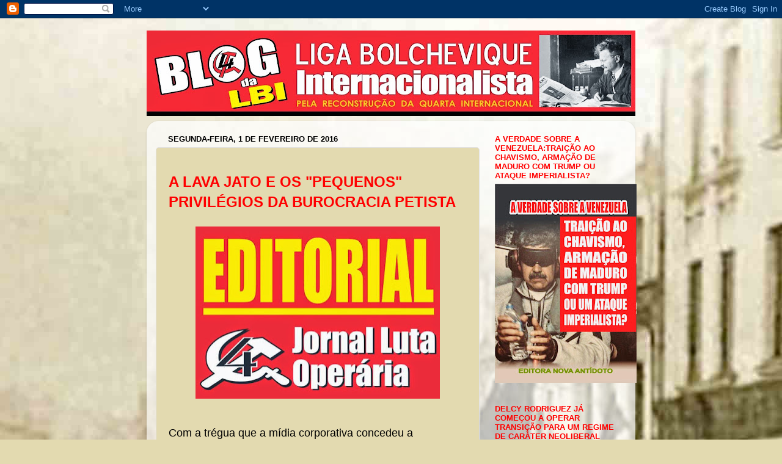

--- FILE ---
content_type: text/html; charset=UTF-8
request_url: https://lbi-qi.blogspot.com/2016/02/a-lava-jato-e-os-pequenos-privilegios.html
body_size: 42275
content:
<!DOCTYPE html>
<html class='v2' dir='ltr' lang='pt-BR'>
<head>
<link href='https://www.blogger.com/static/v1/widgets/335934321-css_bundle_v2.css' rel='stylesheet' type='text/css'/>
<meta content='width=1100' name='viewport'/>
<meta content='text/html; charset=UTF-8' http-equiv='Content-Type'/>
<meta content='blogger' name='generator'/>
<link href='https://lbi-qi.blogspot.com/favicon.ico' rel='icon' type='image/x-icon'/>
<link href='https://lbi-qi.blogspot.com/2016/02/a-lava-jato-e-os-pequenos-privilegios.html' rel='canonical'/>
<link rel="alternate" type="application/atom+xml" title="Blog da LBI - Atom" href="https://lbi-qi.blogspot.com/feeds/posts/default" />
<link rel="alternate" type="application/rss+xml" title="Blog da LBI - RSS" href="https://lbi-qi.blogspot.com/feeds/posts/default?alt=rss" />
<link rel="service.post" type="application/atom+xml" title="Blog da LBI - Atom" href="https://www.blogger.com/feeds/7288301450083344389/posts/default" />

<link rel="alternate" type="application/atom+xml" title="Blog da LBI - Atom" href="https://lbi-qi.blogspot.com/feeds/6433255244555542870/comments/default" />
<!--Can't find substitution for tag [blog.ieCssRetrofitLinks]-->
<link href='https://blogger.googleusercontent.com/img/b/R29vZ2xl/AVvXsEiUa0KsjVLExyc00seBvxy3y33o-dVn9_Lc3iU1MG6girRV-kr4pAKdaOBdMqVQ_bwUv2SeB4Dd7AdD0whjOhxiLiTMOrlEUKagCNQq3v4LpoAO3zo5odusf67Y1-Pp6A-_QRScOhJ5sDpQ/s400/editorial2.jpg' rel='image_src'/>
<meta content='https://lbi-qi.blogspot.com/2016/02/a-lava-jato-e-os-pequenos-privilegios.html' property='og:url'/>
<meta content='Blog da LBI' property='og:title'/>
<meta content=' A LAVA JATO E OS &quot;PEQUENOS&quot; PRIVILÉGIOS DA BUROCRACIA PETISTA        Com a trégua que a mídia corporativa concedeu a presidenta Dilma, frut...' property='og:description'/>
<meta content='https://blogger.googleusercontent.com/img/b/R29vZ2xl/AVvXsEiUa0KsjVLExyc00seBvxy3y33o-dVn9_Lc3iU1MG6girRV-kr4pAKdaOBdMqVQ_bwUv2SeB4Dd7AdD0whjOhxiLiTMOrlEUKagCNQq3v4LpoAO3zo5odusf67Y1-Pp6A-_QRScOhJ5sDpQ/w1200-h630-p-k-no-nu/editorial2.jpg' property='og:image'/>
<title>Blog da LBI</title>
<style id='page-skin-1' type='text/css'><!--
/*-----------------------------------------------
Blogger Template Style
Name:     Picture Window
Designer: Blogger
URL:      www.blogger.com
----------------------------------------------- */
/* Content
----------------------------------------------- */
body {
font: normal normal 18px Arial, Tahoma, Helvetica, FreeSans, sans-serif;
color: #000000;
background: #e3dab0 url(//3.bp.blogspot.com/-wD3iEootGfE/ThMVPBZ1oWI/AAAAAAAAABs/7LEb51xX1Hs/s0/fundo5.jpg) repeat scroll top left;
}
html body .region-inner {
min-width: 0;
max-width: 100%;
width: auto;
}
.content-outer {
font-size: 90%;
}
a:link {
text-decoration:none;
color: #ff0000;
}
a:visited {
text-decoration:none;
color: #ff0000;
}
a:hover {
text-decoration:underline;
color: #ff0000;
}
.content-outer {
background: transparent none repeat scroll top left;
-moz-border-radius: 0;
-webkit-border-radius: 0;
-goog-ms-border-radius: 0;
border-radius: 0;
-moz-box-shadow: 0 0 0 rgba(0, 0, 0, .15);
-webkit-box-shadow: 0 0 0 rgba(0, 0, 0, .15);
-goog-ms-box-shadow: 0 0 0 rgba(0, 0, 0, .15);
box-shadow: 0 0 0 rgba(0, 0, 0, .15);
margin: 20px auto;
}
.content-inner {
padding: 0;
}
/* Header
----------------------------------------------- */
.header-outer {
background: #e3dab0 none repeat-x scroll top left;
_background-image: none;
color: #ff0000;
-moz-border-radius: 0;
-webkit-border-radius: 0;
-goog-ms-border-radius: 0;
border-radius: 0;
}
.Header img, .Header #header-inner {
-moz-border-radius: 0;
-webkit-border-radius: 0;
-goog-ms-border-radius: 0;
border-radius: 0;
}
.header-inner .Header .titlewrapper,
.header-inner .Header .descriptionwrapper {
padding-left: 0;
padding-right: 0;
}
.Header h1 {
font: normal bold 80px Arial, Tahoma, Helvetica, FreeSans, sans-serif;
text-shadow: 1px 1px 3px rgba(0, 0, 0, 0.3);
}
.Header h1 a {
color: #ff0000;
}
.Header .description {
font-size: 130%;
}
/* Tabs
----------------------------------------------- */
.tabs-inner {
margin: .5em 20px 0;
padding: 0;
}
.tabs-inner .section {
margin: 0;
}
.tabs-inner .widget ul {
padding: 0;
background: #e3dab0 none repeat scroll bottom;
-moz-border-radius: 0;
-webkit-border-radius: 0;
-goog-ms-border-radius: 0;
border-radius: 0;
}
.tabs-inner .widget li {
border: none;
}
.tabs-inner .widget li a {
display: inline-block;
padding: .5em 1em;
margin-right: .25em;
color: #e3d9b0;
font: normal normal 20px Arial, Tahoma, Helvetica, FreeSans, sans-serif;
-moz-border-radius: 10px 10px 0 0;
-webkit-border-top-left-radius: 10px;
-webkit-border-top-right-radius: 10px;
-goog-ms-border-radius: 10px 10px 0 0;
border-radius: 10px 10px 0 0;
background: transparent url(https://resources.blogblog.com/blogblog/data/1kt/transparent/black50.png) repeat scroll top left;
border-right: 1px solid #e3dab0;
}
.tabs-inner .widget li:first-child a {
padding-left: 1.25em;
-moz-border-radius-topleft: 10px;
-moz-border-radius-bottomleft: 0;
-webkit-border-top-left-radius: 10px;
-webkit-border-bottom-left-radius: 0;
-goog-ms-border-top-left-radius: 10px;
-goog-ms-border-bottom-left-radius: 0;
border-top-left-radius: 10px;
border-bottom-left-radius: 0;
}
.tabs-inner .widget li.selected a,
.tabs-inner .widget li a:hover {
position: relative;
z-index: 1;
background: #e3dab0 url(https://resources.blogblog.com/blogblog/data/1kt/transparent/white80.png) repeat scroll bottom;
color: #b73d3d;
-moz-box-shadow: 0 0 3px rgba(0, 0, 0, .15);
-webkit-box-shadow: 0 0 3px rgba(0, 0, 0, .15);
-goog-ms-box-shadow: 0 0 3px rgba(0, 0, 0, .15);
box-shadow: 0 0 3px rgba(0, 0, 0, .15);
}
/* Headings
----------------------------------------------- */
h2 {
font: bold normal 13px Arial, Tahoma, Helvetica, FreeSans, sans-serif;
text-transform: uppercase;
color: #ff0000;
margin: .5em 0;
}
/* Main
----------------------------------------------- */
.main-outer {
background: transparent url(https://resources.blogblog.com/blogblog/data/1kt/transparent/white80.png) repeat scroll top left;
-moz-border-radius: 20px 20px 0 0;
-webkit-border-top-left-radius: 20px;
-webkit-border-top-right-radius: 20px;
-webkit-border-bottom-left-radius: 0;
-webkit-border-bottom-right-radius: 0;
-goog-ms-border-radius: 20px 20px 0 0;
border-radius: 20px 20px 0 0;
-moz-box-shadow: 0 1px 3px rgba(0, 0, 0, .15);
-webkit-box-shadow: 0 1px 3px rgba(0, 0, 0, .15);
-goog-ms-box-shadow: 0 1px 3px rgba(0, 0, 0, .15);
box-shadow: 0 1px 3px rgba(0, 0, 0, .15);
}
.main-inner {
padding: 15px 20px 20px;
}
.main-inner .column-center-inner {
padding: 0 0;
}
.main-inner .column-left-inner {
padding-left: 0;
}
.main-inner .column-right-inner {
padding-right: 0;
}
/* Posts
----------------------------------------------- */
h3.post-title {
margin: 0;
font: normal normal 42px Arial, Tahoma, Helvetica, FreeSans, sans-serif;
}
.comments h4 {
margin: 1em 0 0;
font: normal normal 42px Arial, Tahoma, Helvetica, FreeSans, sans-serif;
}
.date-header span {
color: #000000;
}
.post-outer {
background-color: #e3dab0;
border: solid 1px #e2e2e2;
-moz-border-radius: 5px;
-webkit-border-radius: 5px;
border-radius: 5px;
-goog-ms-border-radius: 5px;
padding: 15px 20px;
margin: 0 -20px 20px;
}
.post-body {
line-height: 1.4;
font-size: 110%;
position: relative;
}
.post-header {
margin: 0 0 1.5em;
color: #a3a3a3;
line-height: 1.6;
}
.post-footer {
margin: .5em 0 0;
color: #a3a3a3;
line-height: 1.6;
}
#blog-pager {
font-size: 140%
}
#comments .comment-author {
padding-top: 1.5em;
border-top: dashed 1px #ccc;
border-top: dashed 1px rgba(128, 128, 128, .5);
background-position: 0 1.5em;
}
#comments .comment-author:first-child {
padding-top: 0;
border-top: none;
}
.avatar-image-container {
margin: .2em 0 0;
}
/* Comments
----------------------------------------------- */
.comments .comments-content .icon.blog-author {
background-repeat: no-repeat;
background-image: url([data-uri]);
}
.comments .comments-content .loadmore a {
border-top: 1px solid #ff0000;
border-bottom: 1px solid #ff0000;
}
.comments .continue {
border-top: 2px solid #ff0000;
}
/* Widgets
----------------------------------------------- */
.widget ul, .widget #ArchiveList ul.flat {
padding: 0;
list-style: none;
}
.widget ul li, .widget #ArchiveList ul.flat li {
border-top: dashed 1px #ccc;
border-top: dashed 1px rgba(128, 128, 128, .5);
}
.widget ul li:first-child, .widget #ArchiveList ul.flat li:first-child {
border-top: none;
}
.widget .post-body ul {
list-style: disc;
}
.widget .post-body ul li {
border: none;
}
/* Footer
----------------------------------------------- */
.footer-outer {
color:#d1d1d1;
background: transparent url(https://resources.blogblog.com/blogblog/data/1kt/transparent/black50.png) repeat scroll top left;
-moz-border-radius: 0 0 20px 20px;
-webkit-border-top-left-radius: 0;
-webkit-border-top-right-radius: 0;
-webkit-border-bottom-left-radius: 20px;
-webkit-border-bottom-right-radius: 20px;
-goog-ms-border-radius: 0 0 20px 20px;
border-radius: 0 0 20px 20px;
-moz-box-shadow: 0 1px 3px rgba(0, 0, 0, .15);
-webkit-box-shadow: 0 1px 3px rgba(0, 0, 0, .15);
-goog-ms-box-shadow: 0 1px 3px rgba(0, 0, 0, .15);
box-shadow: 0 1px 3px rgba(0, 0, 0, .15);
}
.footer-inner {
padding: 10px 20px 20px;
}
.footer-outer a {
color: #efa4ab;
}
.footer-outer a:visited {
color: #ef8c84;
}
.footer-outer a:hover {
color: #ff4756;
}
.footer-outer .widget h2 {
color: #b2b2b2;
}
/* Mobile
----------------------------------------------- */
html body.mobile {
height: auto;
}
html body.mobile {
min-height: 480px;
background-size: 100% auto;
}
.mobile .body-fauxcolumn-outer {
background: transparent none repeat scroll top left;
}
html .mobile .mobile-date-outer, html .mobile .blog-pager {
border-bottom: none;
background: transparent url(https://resources.blogblog.com/blogblog/data/1kt/transparent/white80.png) repeat scroll top left;
margin-bottom: 10px;
}
.mobile .date-outer {
background: transparent url(https://resources.blogblog.com/blogblog/data/1kt/transparent/white80.png) repeat scroll top left;
}
.mobile .header-outer, .mobile .main-outer,
.mobile .post-outer, .mobile .footer-outer {
-moz-border-radius: 0;
-webkit-border-radius: 0;
-goog-ms-border-radius: 0;
border-radius: 0;
}
.mobile .content-outer,
.mobile .main-outer,
.mobile .post-outer {
background: inherit;
border: none;
}
.mobile .content-outer {
font-size: 100%;
}
.mobile-link-button {
background-color: #ff0000;
}
.mobile-link-button a:link, .mobile-link-button a:visited {
color: #e3dab0;
}
.mobile-index-contents {
color: #000000;
}
.mobile .tabs-inner .PageList .widget-content {
background: #e3dab0 url(https://resources.blogblog.com/blogblog/data/1kt/transparent/white80.png) repeat scroll bottom;
color: #b73d3d;
}
.mobile .tabs-inner .PageList .widget-content .pagelist-arrow {
border-left: 1px solid #e3dab0;
}

--></style>
<style id='template-skin-1' type='text/css'><!--
body {
min-width: 800px;
}
.content-outer, .content-fauxcolumn-outer, .region-inner {
min-width: 800px;
max-width: 800px;
_width: 800px;
}
.main-inner .columns {
padding-left: 0px;
padding-right: 240px;
}
.main-inner .fauxcolumn-center-outer {
left: 0px;
right: 240px;
/* IE6 does not respect left and right together */
_width: expression(this.parentNode.offsetWidth -
parseInt("0px") -
parseInt("240px") + 'px');
}
.main-inner .fauxcolumn-left-outer {
width: 0px;
}
.main-inner .fauxcolumn-right-outer {
width: 240px;
}
.main-inner .column-left-outer {
width: 0px;
right: 100%;
margin-left: -0px;
}
.main-inner .column-right-outer {
width: 240px;
margin-right: -240px;
}
#layout {
min-width: 0;
}
#layout .content-outer {
min-width: 0;
width: 800px;
}
#layout .region-inner {
min-width: 0;
width: auto;
}
body#layout div.add_widget {
padding: 8px;
}
body#layout div.add_widget a {
margin-left: 32px;
}
--></style>
<style>
    body {background-image:url(\/\/3.bp.blogspot.com\/-wD3iEootGfE\/ThMVPBZ1oWI\/AAAAAAAAABs\/7LEb51xX1Hs\/s0\/fundo5.jpg);}
    
@media (max-width: 200px) { body {background-image:url(\/\/3.bp.blogspot.com\/-wD3iEootGfE\/ThMVPBZ1oWI\/AAAAAAAAABs\/7LEb51xX1Hs\/w200\/fundo5.jpg);}}
@media (max-width: 400px) and (min-width: 201px) { body {background-image:url(\/\/3.bp.blogspot.com\/-wD3iEootGfE\/ThMVPBZ1oWI\/AAAAAAAAABs\/7LEb51xX1Hs\/w400\/fundo5.jpg);}}
@media (max-width: 800px) and (min-width: 401px) { body {background-image:url(\/\/3.bp.blogspot.com\/-wD3iEootGfE\/ThMVPBZ1oWI\/AAAAAAAAABs\/7LEb51xX1Hs\/w800\/fundo5.jpg);}}
@media (max-width: 1200px) and (min-width: 801px) { body {background-image:url(\/\/3.bp.blogspot.com\/-wD3iEootGfE\/ThMVPBZ1oWI\/AAAAAAAAABs\/7LEb51xX1Hs\/w1200\/fundo5.jpg);}}
/* Last tag covers anything over one higher than the previous max-size cap. */
@media (min-width: 1201px) { body {background-image:url(\/\/3.bp.blogspot.com\/-wD3iEootGfE\/ThMVPBZ1oWI\/AAAAAAAAABs\/7LEb51xX1Hs\/w1600\/fundo5.jpg);}}
  </style>
<link href='https://www.blogger.com/dyn-css/authorization.css?targetBlogID=7288301450083344389&amp;zx=3e442ff3-2ec4-466f-a0e0-fec8343c96f6' media='none' onload='if(media!=&#39;all&#39;)media=&#39;all&#39;' rel='stylesheet'/><noscript><link href='https://www.blogger.com/dyn-css/authorization.css?targetBlogID=7288301450083344389&amp;zx=3e442ff3-2ec4-466f-a0e0-fec8343c96f6' rel='stylesheet'/></noscript>
<meta name='google-adsense-platform-account' content='ca-host-pub-1556223355139109'/>
<meta name='google-adsense-platform-domain' content='blogspot.com'/>

</head>
<body class='loading variant-open'>
<div class='navbar section' id='navbar' name='Navbar'><div class='widget Navbar' data-version='1' id='Navbar1'><script type="text/javascript">
    function setAttributeOnload(object, attribute, val) {
      if(window.addEventListener) {
        window.addEventListener('load',
          function(){ object[attribute] = val; }, false);
      } else {
        window.attachEvent('onload', function(){ object[attribute] = val; });
      }
    }
  </script>
<div id="navbar-iframe-container"></div>
<script type="text/javascript" src="https://apis.google.com/js/platform.js"></script>
<script type="text/javascript">
      gapi.load("gapi.iframes:gapi.iframes.style.bubble", function() {
        if (gapi.iframes && gapi.iframes.getContext) {
          gapi.iframes.getContext().openChild({
              url: 'https://www.blogger.com/navbar/7288301450083344389?po\x3d6433255244555542870\x26origin\x3dhttps://lbi-qi.blogspot.com',
              where: document.getElementById("navbar-iframe-container"),
              id: "navbar-iframe"
          });
        }
      });
    </script><script type="text/javascript">
(function() {
var script = document.createElement('script');
script.type = 'text/javascript';
script.src = '//pagead2.googlesyndication.com/pagead/js/google_top_exp.js';
var head = document.getElementsByTagName('head')[0];
if (head) {
head.appendChild(script);
}})();
</script>
</div></div>
<div class='body-fauxcolumns'>
<div class='fauxcolumn-outer body-fauxcolumn-outer'>
<div class='cap-top'>
<div class='cap-left'></div>
<div class='cap-right'></div>
</div>
<div class='fauxborder-left'>
<div class='fauxborder-right'></div>
<div class='fauxcolumn-inner'>
</div>
</div>
<div class='cap-bottom'>
<div class='cap-left'></div>
<div class='cap-right'></div>
</div>
</div>
</div>
<div class='content'>
<div class='content-fauxcolumns'>
<div class='fauxcolumn-outer content-fauxcolumn-outer'>
<div class='cap-top'>
<div class='cap-left'></div>
<div class='cap-right'></div>
</div>
<div class='fauxborder-left'>
<div class='fauxborder-right'></div>
<div class='fauxcolumn-inner'>
</div>
</div>
<div class='cap-bottom'>
<div class='cap-left'></div>
<div class='cap-right'></div>
</div>
</div>
</div>
<div class='content-outer'>
<div class='content-cap-top cap-top'>
<div class='cap-left'></div>
<div class='cap-right'></div>
</div>
<div class='fauxborder-left content-fauxborder-left'>
<div class='fauxborder-right content-fauxborder-right'></div>
<div class='content-inner'>
<header>
<div class='header-outer'>
<div class='header-cap-top cap-top'>
<div class='cap-left'></div>
<div class='cap-right'></div>
</div>
<div class='fauxborder-left header-fauxborder-left'>
<div class='fauxborder-right header-fauxborder-right'></div>
<div class='region-inner header-inner'>
<div class='header section' id='header' name='Cabeçalho'><div class='widget Header' data-version='1' id='Header1'>
<div id='header-inner'>
<a href='https://lbi-qi.blogspot.com/' style='display: block'>
<img alt='Blog da LBI' height='140px; ' id='Header1_headerimg' src='https://blogger.googleusercontent.com/img/b/R29vZ2xl/AVvXsEjlAK0fh7gd6jbqP51WVi2VVYFP1O3L2IJ1uculrq6ZAuNUCvMXuOv1zqZLcoHQjCuQKArN2rlJC-eeXX-0S_ckmz67ZkZhsOt2l5GVOlbGxUly4JVHxamnIe4ZmQ4bmjrOpz1Di917x978/s800/LOGO+3.jpg' style='display: block' width='800px; '/>
</a>
</div>
</div></div>
</div>
</div>
<div class='header-cap-bottom cap-bottom'>
<div class='cap-left'></div>
<div class='cap-right'></div>
</div>
</div>
</header>
<div class='tabs-outer'>
<div class='tabs-cap-top cap-top'>
<div class='cap-left'></div>
<div class='cap-right'></div>
</div>
<div class='fauxborder-left tabs-fauxborder-left'>
<div class='fauxborder-right tabs-fauxborder-right'></div>
<div class='region-inner tabs-inner'>
<div class='tabs no-items section' id='crosscol' name='Entre colunas'></div>
<div class='tabs no-items section' id='crosscol-overflow' name='Cross-Column 2'></div>
</div>
</div>
<div class='tabs-cap-bottom cap-bottom'>
<div class='cap-left'></div>
<div class='cap-right'></div>
</div>
</div>
<div class='main-outer'>
<div class='main-cap-top cap-top'>
<div class='cap-left'></div>
<div class='cap-right'></div>
</div>
<div class='fauxborder-left main-fauxborder-left'>
<div class='fauxborder-right main-fauxborder-right'></div>
<div class='region-inner main-inner'>
<div class='columns fauxcolumns'>
<div class='fauxcolumn-outer fauxcolumn-center-outer'>
<div class='cap-top'>
<div class='cap-left'></div>
<div class='cap-right'></div>
</div>
<div class='fauxborder-left'>
<div class='fauxborder-right'></div>
<div class='fauxcolumn-inner'>
</div>
</div>
<div class='cap-bottom'>
<div class='cap-left'></div>
<div class='cap-right'></div>
</div>
</div>
<div class='fauxcolumn-outer fauxcolumn-left-outer'>
<div class='cap-top'>
<div class='cap-left'></div>
<div class='cap-right'></div>
</div>
<div class='fauxborder-left'>
<div class='fauxborder-right'></div>
<div class='fauxcolumn-inner'>
</div>
</div>
<div class='cap-bottom'>
<div class='cap-left'></div>
<div class='cap-right'></div>
</div>
</div>
<div class='fauxcolumn-outer fauxcolumn-right-outer'>
<div class='cap-top'>
<div class='cap-left'></div>
<div class='cap-right'></div>
</div>
<div class='fauxborder-left'>
<div class='fauxborder-right'></div>
<div class='fauxcolumn-inner'>
</div>
</div>
<div class='cap-bottom'>
<div class='cap-left'></div>
<div class='cap-right'></div>
</div>
</div>
<!-- corrects IE6 width calculation -->
<div class='columns-inner'>
<div class='column-center-outer'>
<div class='column-center-inner'>
<div class='main section' id='main' name='Principal'><div class='widget Blog' data-version='1' id='Blog1'>
<div class='blog-posts hfeed'>

          <div class="date-outer">
        
<h2 class='date-header'><span>segunda-feira, 1 de fevereiro de 2016</span></h2>

          <div class="date-posts">
        
<div class='post-outer'>
<div class='post hentry uncustomized-post-template' itemprop='blogPost' itemscope='itemscope' itemtype='http://schema.org/BlogPosting'>
<meta content='https://blogger.googleusercontent.com/img/b/R29vZ2xl/AVvXsEiUa0KsjVLExyc00seBvxy3y33o-dVn9_Lc3iU1MG6girRV-kr4pAKdaOBdMqVQ_bwUv2SeB4Dd7AdD0whjOhxiLiTMOrlEUKagCNQq3v4LpoAO3zo5odusf67Y1-Pp6A-_QRScOhJ5sDpQ/s400/editorial2.jpg' itemprop='image_url'/>
<meta content='7288301450083344389' itemprop='blogId'/>
<meta content='6433255244555542870' itemprop='postId'/>
<a name='6433255244555542870'></a>
<div class='post-header'>
<div class='post-header-line-1'></div>
</div>
<div class='post-body entry-content' id='post-body-6433255244555542870' itemprop='description articleBody'>
<div class="MsoNormal">
<span style="font-family: &quot;arial&quot; , &quot;helvetica&quot; , sans-serif;"><span style="color: red; font-size: x-large;"><b>A LAVA JATO E OS "PEQUENOS" PRIVILÉGIOS DA
BUROCRACIA PETISTA</b></span></span></div>
<div class="separator" style="clear: both; text-align: center;">
<br /></div>
<div class="separator" style="clear: both; text-align: center;">
<b style="color: red; font-family: Arial, Helvetica, sans-serif; font-size: xx-large;"><a href="https://blogger.googleusercontent.com/img/b/R29vZ2xl/AVvXsEiUa0KsjVLExyc00seBvxy3y33o-dVn9_Lc3iU1MG6girRV-kr4pAKdaOBdMqVQ_bwUv2SeB4Dd7AdD0whjOhxiLiTMOrlEUKagCNQq3v4LpoAO3zo5odusf67Y1-Pp6A-_QRScOhJ5sDpQ/s1600/editorial2.jpg" imageanchor="1" style="margin-left: 1em; margin-right: 1em;"><img border="0" height="282" src="https://blogger.googleusercontent.com/img/b/R29vZ2xl/AVvXsEiUa0KsjVLExyc00seBvxy3y33o-dVn9_Lc3iU1MG6girRV-kr4pAKdaOBdMqVQ_bwUv2SeB4Dd7AdD0whjOhxiLiTMOrlEUKagCNQq3v4LpoAO3zo5odusf67Y1-Pp6A-_QRScOhJ5sDpQ/s400/editorial2.jpg" width="400" /></a></b></div>
<span style="font-family: &quot;arial&quot; , &quot;helvetica&quot; , sans-serif;"><span style="color: red; font-size: x-large;"><b> </b></span><o:p></o:p></span><br />
<span style="font-family: &quot;arial&quot; , &quot;helvetica&quot; , sans-serif;">Com a trégua que a mídia corporativa concedeu a presidenta
Dilma, fruto do acordo das oligarquias dominantes em levar adiante este governo
até a conclusão das reformas neoliberais, a pauta do momento são os privilégios
obtidos pela burocracia petista ao longo dos mais de trinta anos de controle
político do movimento de massas. A farsesca operação "Lava Jato"
coordenada diretamente do gabinete do Departamento de Estado dos EUA, agora se
concentra em "fisgar o peixe mais graúdo" do PT, o próprio Lula. É
óbvio que o objetivo da Lava Jato está focado em eliminar a reserva de mercado
nacional exercido pelo cartel das grandes empreiteiras brasileiras, como
admitiu o insuspeito tucano Mendonça de Barros. O primeiro passo já foi dado
com muito sucesso, a paralisação das obras de conclusão das novas refinarias da
Petrobras. Sem estas refinarias estatais o país ficou sujeito a importar
derivados industrializados dos hidrocarbonetos (muito valorizados pela alta
cotação do Dólar) e exportar a preço de banana o barril "in natura"
do óleo cru. Comprando gasolina e diesel dos EUA não haverá sequer soberania
energética e de segurança para um país que não é capaz de abastecer sua frota
civil e militar. Porém para os estúpidos e falsos vestais que acreditam que a
Lava Jato tem por objetivo combater a corrupção na Petrobras, ficará o prêmio
de terem conseguido levar a maior estatal do país à beira da falência. Se o
impeachment não é a manobra política mais interessante neste momento onde Dilma
se mostra cúmplice da sórdida operação de desmonte da Petrobras, resta aos
chacais do "império" e seus estafetas da mídia "murdochiana"
eliminar a possibilidade do PT ainda se tornar uma alternativa eleitoralmente
viável para 2018. Para desmoralizar o PT basta se voltar para a exposição
pública dos "pequenos" privilégios materiais de sua burocracia
dirigente, como Dirceu, Vaccari e Lula. São apartamentos, sítios e carros
confortáveis de um padrão de classe média alta, que décadas atrás seria
impensável a posse para um dirigente da esquerda "socialista". Nada
comparável aos suntuosos apartamentos, grandes fazendas e modernos jatinhos da
burguesia e seus representantes pemedebistas e tucanos, entretanto a compra de
um "triplex" tem o mesmo impacto midiático seja em Guarujá ou na Côte
D'azur, sem falar na diferença entre um bote de alumínio e um iate de milhões
de dólares. A caçada da Lava Jato tem um prêmio: A cabeça de Lula e a prisão de
sua anturragem mais próxima! Os Marxistas sabem muito bem diferenciar os
privilégios materiais da burocracia sindical e política da esquerda "chapa
branca", da propriedade jurídica dos meios de produção e troca sob
controle dos políticos da burguesia. Enquanto a esposa de Alckmin era
proprietária da luxuosa Daslu os venais da Globo não abriam o bico, mas quando "dona
Marisa" resolve comprar uma canoa a "indignação" dos fariseus
ganha as principais manchetes. O PT está repleto de burocratas que elevaram em
mais de cem vezes seu patrimônio pessoal, produto de comissões cobradas pela
intermediação de negócios com o Estado, alguns do tipo de um José Guimarães
chegam a "parelhar" fortuna com políticos burgueses como o senador
pemedebista Eunício Oliveira, porém sequer ameaçam obter 10% do que foi
usurpado do Estado no processo da "privataria" tucana na chamada era
do "probo" FHC. Desgraçadamente uma parcela da esquerda revisionista
também se deixou corromper pelas pequenas "benfeitorias" da Frente
Popular, é o caso do liliputiano PCO, que passou a defender os privilégios
materiais da burocracia sindical como algo "natural" ao movimento
operário. Outros grupos revisionistas, no outro lado da margem, passaram a
fazer apologia da Lava Jato endossando a ofensiva imperialista contra a
"vacilante" economia nacional. Hoje a grande aposta da elite
capitalista, ligada às transnacionais, é concluir o frágil mandato de Dilma e
iniciar um novo ciclo econômico para o país, esgotado o "modelo" da
sobrevalorização das commodities. A nova bolha de crédito financeiro ofertada
ao país nos próximos anos deverá estar ancorada agora nas privatizações e
quebra do que restou das reservas de mercado, fundamentalmente das grandes
obras públicas. Para este nova etapa capitalista de "surto de
crescimento" após as "cinzas" da recessão econômica, um governo
do PT já não será mais útil... E o próprio Lula, o antigo "herói" da
burguesia nacional poderá até ser considerado o novo "vilão número 1"
do país. A tarefa que se coloca para a vanguarda da classe trabalhadora será
abstrair as trágicas lições da política falida da burocracia petista, e forjar
a construção do seu próprio poder político para o próximo período histórico.&nbsp;</span><br />
<a name="more"></a><o:p></o:p>
<div style='clear: both;'></div>
</div>
<div class='post-footer'>
<div class='post-footer-line post-footer-line-1'>
<span class='post-author vcard'>
Postado por
<span class='fn' itemprop='author' itemscope='itemscope' itemtype='http://schema.org/Person'>
<meta content='https://www.blogger.com/profile/11705103015143144900' itemprop='url'/>
<a class='g-profile' href='https://www.blogger.com/profile/11705103015143144900' rel='author' title='author profile'>
<span itemprop='name'>LBI</span>
</a>
</span>
</span>
<span class='post-timestamp'>
às
<meta content='https://lbi-qi.blogspot.com/2016/02/a-lava-jato-e-os-pequenos-privilegios.html' itemprop='url'/>
<a class='timestamp-link' href='https://lbi-qi.blogspot.com/2016/02/a-lava-jato-e-os-pequenos-privilegios.html' rel='bookmark' title='permanent link'><abbr class='published' itemprop='datePublished' title='2016-02-01T11:24:00-02:00'>11:24</abbr></a>
</span>
<span class='post-comment-link'>
</span>
<span class='post-icons'>
<span class='item-control blog-admin pid-1308576536'>
<a href='https://www.blogger.com/post-edit.g?blogID=7288301450083344389&postID=6433255244555542870&from=pencil' title='Editar post'>
<img alt='' class='icon-action' height='18' src='https://resources.blogblog.com/img/icon18_edit_allbkg.gif' width='18'/>
</a>
</span>
</span>
<div class='post-share-buttons goog-inline-block'>
<a class='goog-inline-block share-button sb-email' href='https://www.blogger.com/share-post.g?blogID=7288301450083344389&postID=6433255244555542870&target=email' target='_blank' title='Enviar por e-mail'><span class='share-button-link-text'>Enviar por e-mail</span></a><a class='goog-inline-block share-button sb-blog' href='https://www.blogger.com/share-post.g?blogID=7288301450083344389&postID=6433255244555542870&target=blog' onclick='window.open(this.href, "_blank", "height=270,width=475"); return false;' target='_blank' title='Postar no blog!'><span class='share-button-link-text'>Postar no blog!</span></a><a class='goog-inline-block share-button sb-twitter' href='https://www.blogger.com/share-post.g?blogID=7288301450083344389&postID=6433255244555542870&target=twitter' target='_blank' title='Compartilhar no X'><span class='share-button-link-text'>Compartilhar no X</span></a><a class='goog-inline-block share-button sb-facebook' href='https://www.blogger.com/share-post.g?blogID=7288301450083344389&postID=6433255244555542870&target=facebook' onclick='window.open(this.href, "_blank", "height=430,width=640"); return false;' target='_blank' title='Compartilhar no Facebook'><span class='share-button-link-text'>Compartilhar no Facebook</span></a><a class='goog-inline-block share-button sb-pinterest' href='https://www.blogger.com/share-post.g?blogID=7288301450083344389&postID=6433255244555542870&target=pinterest' target='_blank' title='Compartilhar com o Pinterest'><span class='share-button-link-text'>Compartilhar com o Pinterest</span></a>
</div>
</div>
<div class='post-footer-line post-footer-line-2'>
<span class='post-labels'>
</span>
</div>
<div class='post-footer-line post-footer-line-3'>
<span class='post-location'>
</span>
</div>
</div>
</div>
<div class='comments' id='comments'>
<a name='comments'></a>
</div>
</div>

        </div></div>
      
</div>
<div class='blog-pager' id='blog-pager'>
<span id='blog-pager-newer-link'>
<a class='blog-pager-newer-link' href='https://lbi-qi.blogspot.com/2016/02/leia-ultima-edicao-do-jornal-luta.html' id='Blog1_blog-pager-newer-link' title='Postagem mais recente'>Postagem mais recente</a>
</span>
<span id='blog-pager-older-link'>
<a class='blog-pager-older-link' href='https://lbi-qi.blogspot.com/2016/01/dilma-reune-o-conselhao-da-colaboracao.html' id='Blog1_blog-pager-older-link' title='Postagem mais antiga'>Postagem mais antiga</a>
</span>
<a class='home-link' href='https://lbi-qi.blogspot.com/'>Página inicial</a>
</div>
<div class='clear'></div>
<div class='post-feeds'>
</div>
</div></div>
</div>
</div>
<div class='column-left-outer'>
<div class='column-left-inner'>
<aside>
</aside>
</div>
</div>
<div class='column-right-outer'>
<div class='column-right-inner'>
<aside>
<div class='sidebar section' id='sidebar-right-1'><div class='widget Image' data-version='1' id='Image108'>
<h2>A VERDADE SOBRE A VENEZUELA:TRAIÇÃO AO CHAVISMO, ARMAÇÃO DE MADURO COM TRUMP OU ATAQUE IMPERIALISTA?</h2>
<div class='widget-content'>
<a href='https://lbi-qi.blogspot.com/2026/01/apresentacao-do-livro-verdade-sobre.html#more'>
<img alt='A VERDADE SOBRE A VENEZUELA:TRAIÇÃO AO CHAVISMO, ARMAÇÃO DE MADURO COM TRUMP OU ATAQUE IMPERIALISTA?' height='326' id='Image108_img' src='https://blogger.googleusercontent.com/img/b/R29vZ2xl/AVvXsEh6dbnvNuZObzhg8VyPJyqn7wvp-ccSD1_hS87dDolqNhLG6mWlRHU7LxibcDA18_56XzyIUqo_ErWB8er58SajTD-a8oeI2KdaoBUwRHKqtoEpH_WXZd_NT-lNygCOHIuNJZocDy0_OdVmqHX_DLIKpTK46LflpomHnL7jDTtHoA_j4KWYV3J89rdQ4Z0/s326/CAPAVENFRENTE.jpg' width='232'/>
</a>
<br/>
</div>
<div class='clear'></div>
</div><div class='widget Image' data-version='1' id='Image107'>
<h2>DELCY RODRIGUEZ JÁ COMEÇOU A OPERAR TRANSIÇÃO PARA UM REGIME DE CARÁTER NEOLIBERAL  PRÓ-IMPERIALISTA</h2>
<div class='widget-content'>
<a href='https://lbi-qi.blogspot.com/2026/01/ha-uma-semana-do-sequestro-de-maduro.html#more'>
<img alt='DELCY RODRIGUEZ JÁ COMEÇOU A OPERAR TRANSIÇÃO PARA UM REGIME DE CARÁTER NEOLIBERAL  PRÓ-IMPERIALISTA' height='133' id='Image107_img' src='https://blogger.googleusercontent.com/img/b/R29vZ2xl/AVvXsEh-ff1EvYZLae_ZFTxhEvJvISJGTvEn5XIVTlmxIN-WFmhkr2ceufwmk6lP5vjZcu5Aaa1bFgaRJTZNf1n1EEt0-NF2CgtBMDscc9nubivSJD9i2RW9_3jSXy82HpykfVKmixrCUy7W5UdoYHh6QTMD6chyCaLzNFJGf8Vogy4nv-STCgajuzYavDfhXEg/s232/cd.jpeg' width='232'/>
</a>
<br/>
</div>
<div class='clear'></div>
</div><div class='widget Image' data-version='1' id='Image106'>
<h2>VERSÃO OFICIALISTA DE BRENO ALTMAN SOBRE O SEQUESTRO DE MADURO SE DESMORONA</h2>
<div class='widget-content'>
<a href='https://lbi-qi.blogspot.com/2026/01/versao-oficialista-de-breno-altman.html#more'>
<img alt='VERSÃO OFICIALISTA DE BRENO ALTMAN SOBRE O SEQUESTRO DE MADURO SE DESMORONA' height='194' id='Image106_img' src='https://blogger.googleusercontent.com/img/b/R29vZ2xl/AVvXsEigl7pxeHmdOH9AnztB60wAosKTVuOGuG4aPtHq-Ixz_A9JeDvlEFGp4V44v8LlWYBpRqh6ZLXEzNOdxMeFoqkzn0UvkPI87JTRvDk5IDowhyZvjQ1M8j0D5CCz0iZ5rkLbpShH5aB_vUC__tmKYigSngBymykOXfBZVMSxexxeB9eMYpWylqmcZBOVb30/s232/BRENOATAQUE.jpg' width='232'/>
</a>
<br/>
</div>
<div class='clear'></div>
</div><div class='widget Image' data-version='1' id='Image105'>
<h2>QUEM ENTREGOU A &#8220;CABEÇA&#8221; DE MADURO AO IMPERIALISMO IANQUE?</h2>
<div class='widget-content'>
<a href='https://lbi-qi.blogspot.com/2026/01/quem-entregou-cabeca-de-maduro-ao.html#more'>
<img alt='QUEM ENTREGOU A “CABEÇA” DE MADURO AO IMPERIALISMO IANQUE?' height='232' id='Image105_img' src='https://blogger.googleusercontent.com/img/a/AVvXsEiLiuioPSEOzvICsVYUNXCh8keggvljnBogTyqzxk5nxfklqHdNkMogEpXJzyQf9XS-hBCAvp3dxFrC2oc1VdPV95_KlvdVH4Q3F8BN-L8QVnGLsVKdnSCAghMjTyQBELWvSj8Q56RxHatJYGIZJG5VphGl-bvmWugSajCvkpqxSIFOJpvz2IBNcxRP-i8=s232' width='232'/>
</a>
<br/>
</div>
<div class='clear'></div>
</div><div class='widget Image' data-version='1' id='Image104'>
<h2>MADURO FOI SEQUESTRADO DO FORTE TIUANA POR GENERAIS VENEZUELANOS CORROMPIDOS</h2>
<div class='widget-content'>
<a href='https://lbi-qi.blogspot.com/2026/01/porque-os-sukhoi-venezuelanos-nao.html#more'>
<img alt='MADURO FOI SEQUESTRADO DO FORTE TIUANA POR GENERAIS VENEZUELANOS CORROMPIDOS' height='145' id='Image104_img' src='https://blogger.googleusercontent.com/img/a/AVvXsEgMBJc3hKeSjtcTPelg1hI1PZiHNRGFjk0wnI9OuoAA4Jl2WFIMHwJ_U4Zn1JaI4R7Tm1Ff89Dvs1HpZPkmWHv4PzzvA0jNe-fcdGoEA9mpdsqLcNKwaaVzXuxbhcM1olxRPLNblJP027e37TrRa_xBn4LM4QKz6SGaosjtrtoCCEMfGDmo2QwMTD3Ft7g=s232' width='232'/>
</a>
<br/>
</div>
<div class='clear'></div>
</div><div class='widget Image' data-version='1' id='Image103'>
<h2>SEQUESTRO DE MADURO CONTOU COM A COLABORAÇÃO DIRETA DOS GENERAIS QUE COMANDAVAM O FORTE TIUANA</h2>
<div class='widget-content'>
<a href='https://lbi-qi.blogspot.com/2026/01/sequestro-de-maduro-no-interior-de-uma.html#more'>
<img alt='SEQUESTRO DE MADURO CONTOU COM A COLABORAÇÃO DIRETA DOS GENERAIS QUE COMANDAVAM O FORTE TIUANA' height='154' id='Image103_img' src='https://blogger.googleusercontent.com/img/a/AVvXsEg9KnAeRgDRdnnP8fLr1x7AhsMkWhvwekdfMK-_ncCnBC_XJ86Q_SAV_SP5simQCVtB2K5ZGxa-KdZJPM3oVDPkEqSk_oLe0kxjENxh6s6QjiQIln9X941cW4JYCL9y8863TNcKLpyrGKSIAfOj1EOUzKnN_KLfrzjDACCxq3p4qDtQw-sFmjn6TmwEWuw=s232' width='232'/>
</a>
<br/>
</div>
<div class='clear'></div>
</div><div class='widget Image' data-version='1' id='Image102'>
<h2>ATAQUE MILITAR DOS EUA CONTRA VENEZUELA FOI UM FIASCO: SEQUESTRO DE MADURO FOI UMA OPERAÇÃO DA CIA</h2>
<div class='widget-content'>
<a href='https://lbi-qi.blogspot.com/2026/01/ataque-militar-dos-eua-contra-venezuela.html#more'>
<img alt='ATAQUE MILITAR DOS EUA CONTRA VENEZUELA FOI UM FIASCO: SEQUESTRO DE MADURO FOI UMA OPERAÇÃO DA CIA' height='322' id='Image102_img' src='https://blogger.googleusercontent.com/img/a/AVvXsEiduNLTUXlSmwwmlXKmMQF5uEeEJ-xnT6CSm81ZHj0wrnUCLNYhX8Kuw9dzCgt8kJi0noADk5t6wdGlHu4ExPQrPCagFKQS0Wcy0ARgPvrBVWoBMN-ByvM-7Gg2zIRUXCED8kwta_AbgPJLL1k6wRCeam5n3X9-HH7EC-Cn3GMF7878mRdvsoUeYxvynKw=s322' width='232'/>
</a>
<br/>
</div>
<div class='clear'></div>
</div><div class='widget Image' data-version='1' id='Image99'>
<h2>EM DEFESA DA VENEZUELA CONTRA A AGRESSÃO IMPERIALISTA!</h2>
<div class='widget-content'>
<img alt='EM DEFESA DA VENEZUELA CONTRA A AGRESSÃO IMPERIALISTA!' height='271' id='Image99_img' src='https://blogger.googleusercontent.com/img/a/AVvXsEjukgKxsPgEvKv_RgZE0i2tzbr79Hj7MDhBIH9if8w5RjfeyopB_QFl3I7tRrCnOSpfR09mTm3BrixN6bpiu5If2vx6lky5U0vsjiaUB5dgqowWT3qNpej8HSPLbuO4Hlv4Mll4-SR0dOIhbynHS683HU6Z62-0G9Dxe-DqIe33AQ-SnU9QGbkgh__8Osk=s271' width='232'/>
<br/>
</div>
<div class='clear'></div>
</div><div class='widget Image' data-version='1' id='Image100'>
<h2>UM RÁPIDO BALANÇO DE 2025</h2>
<div class='widget-content'>
<a href='https://lbi-qi.blogspot.com/2025/12/um-rapido-balanco-de-2025-governo.html#more'>
<img alt='UM RÁPIDO BALANÇO DE 2025' height='57' id='Image100_img' src='https://blogger.googleusercontent.com/img/a/AVvXsEhpx2wZC-QGJGJlV-e2MYZI4gu4G4HwA-SWaUh1UW-nHG4QZKYFLkP62xyNF8XUNBZ9yTyvsKPq58RFuI6pqgEJK2rIh6KULxdegxYLzZHSEsMT-Sfhed3KpJDD_kG5qW_wlSl0KoiUc0auK7bn3OJ5Qy_a57-csHVfOvaP7mbXZRvD34blSL1aXEB4RQM=s232' width='232'/>
</a>
<br/>
</div>
<div class='clear'></div>
</div><div class='widget Image' data-version='1' id='Image101'>
<h2>NOVO ENDEREÇO DO BLOG DA LBI</h2>
<div class='widget-content'>
<a href='https://www.lbiqi.org/'>
<img alt='NOVO ENDEREÇO DO BLOG DA LBI' height='130' id='Image101_img' src='https://blogger.googleusercontent.com/img/b/R29vZ2xl/AVvXsEja3S9ea6zwB3tEWoEEEqa2H-ygEt8mDqvsry2_w37FYwe6jfBx-_F4sFUvK3xcWiEG2jPr_g1pDzo7NIeW3QkEBNLxwwmE4perVXt2Z8m6_JWQ1wiy4OdbBEGT1dqGr5hwvzs6HpW_yR7OywyhLHFvwSEeEuaLnw3KPX3qLG74EZ6SX4X1oX1p8XlDj-U/s232/atual.jpg' width='232'/>
</a>
<br/>
</div>
<div class='clear'></div>
</div><div class='widget Image' data-version='1' id='Image98'>
<h2>BOLSONARO PRESO: EXQUERDA REFORMISTA VIROU FÃ DA PF</h2>
<div class='widget-content'>
<a href='https://lbi-qi.blogspot.com/2025/11/bolsonaro-preso-exquerda-reformista-que.html#more'>
<img alt='BOLSONARO PRESO: EXQUERDA REFORMISTA VIROU FÃ DA PF' height='231' id='Image98_img' src='https://blogger.googleusercontent.com/img/b/R29vZ2xl/AVvXsEjAy0PQNpaLHyqghr9-aJIvyhdthWtnxKqOrHilGUQe8T5BMMDtNuSAp6Jyq9xONKYvWMeiM-n2CCvoLHGirsJB9sFJo2lhOuPV9iAEnUC_x1jmVMvVFxn2W8ApZj8yNhzE40qIEaAI5ZfQ3Xc1D5gb6nRRyS4DphYN77Z0nBcnfoBOS4svzhMhbFaeyIo/s232/jaip.jpg' width='232'/>
</a>
<br/>
</div>
<div class='clear'></div>
</div><div class='widget Image' data-version='1' id='Image97'>
<h2>&#8220;O MPR E A EXPLOSÃO DA LIT&#8230; UM BALANÇO MARXISTA LENINISTA&#8221;</h2>
<div class='widget-content'>
<a href='https://lbi-qi.blogspot.com/2025/11/blog-post.html#more'>
<img alt='“O MPR E A EXPLOSÃO DA LIT… UM BALANÇO MARXISTA LENINISTA”' height='324' id='Image97_img' src='https://blogger.googleusercontent.com/img/a/AVvXsEi_XtHuDr2A2SzYJbbGARyyvv_Us2ILwOdPMTqzbnWkARz-mjfxCfI0Omx6Mdse60AxB31BJcmPdR0D-P2O43cO1g27tLDwkpYHj0pMGT3GEN1cC7JPu0m0KrH_inrELToSt7L_bRTXXFrHrqhIzgY3LLqA2gxcTUIbpSJvhXD9jFkYWRnzr7T3eb_GL4Y=s324' width='232'/>
</a>
<br/>
</div>
<div class='clear'></div>
</div><div class='widget Image' data-version='1' id='Image96'>
<h2>PSTU DEFENDE TRANSIÇÃO ENERGÉTICA &#8220;PURO SANGUE&#8221;: MORENISTAS VIRARAM PAPAGAIOS DO FÓRUM DE DAVOS</h2>
<div class='widget-content'>
<a href='https://lbi-qi.blogspot.com/2025/11/pstulit-defende-o-programa-de-transicao.html#more'>
<img alt='PSTU DEFENDE TRANSIÇÃO ENERGÉTICA “PURO SANGUE”: MORENISTAS VIRARAM PAPAGAIOS DO FÓRUM DE DAVOS' height='93' id='Image96_img' src='https://blogger.googleusercontent.com/img/a/AVvXsEgl7wO-tXDGF3EFPmOszwmy752sJAsl6XNS3XiNgKiL6lpU7rJA6anL7vQYtGQUwsmnA02x-Z8GkyGdJI5ERNQAEO6NXlBAEvFIrk38Vkz5rstsI13RRT0aiQJfTe0Rk71OKf6Wqo5mzSfja4otSL_IidgeVaR1rVUg023FaY_8HzhU97z1okGiTPpeDNM=s232' width='232'/>
</a>
<br/>
</div>
<div class='clear'></div>
</div><div class='widget Image' data-version='1' id='Image95'>
<h2>LULA, EXQUERDA REFORMISTA E REVISIONISTAS ALARDEIAM NA COP30 A EXISTÊNCIA DO &#8220;AQUECIMENTO CLÍMATICO"</h2>
<div class='widget-content'>
<a href='https://lbi-qi.blogspot.com/2025/11/lula-exquerda-reformista-e-os.html#more'>
<img alt='LULA, EXQUERDA REFORMISTA E REVISIONISTAS ALARDEIAM NA COP30 A EXISTÊNCIA DO “AQUECIMENTO CLÍMATICO"' height='230' id='Image95_img' src='https://blogger.googleusercontent.com/img/a/AVvXsEjHexm1svzeFnPYYLSgOXp-MXpT-2GKm0ZfTFUkkGumd9fTy2zP_zpBIvMB9mc-N-EuTXItT6mHxlw6FBB-G9jR9hDxCyY4Vq4tU-6z-tLkkDdOg1JmB_BkCtEBLk7LPNU6iZhMne9XP4uevXfABTb6WdFV1dKhSGfum97ugWnfDTIHFOzfanflLMlumLo=s232' width='232'/>
</a>
<br/>
</div>
<div class='clear'></div>
</div><div class='widget Image' data-version='1' id='Image94'>
<h2>ENQUANTO O IMPERIALISMO IANQUE PREPARA UM ATAQUE A VENEZUELA: LULA &#8220;CHUPA AS BOLAS&#8221; DE TRUMP...</h2>
<div class='widget-content'>
<a href='https://lbi-qi.blogspot.com/2025/10/enquanto-o-imperialismo-ianque-prepara.html#more'>
<img alt='ENQUANTO O IMPERIALISMO IANQUE PREPARA UM ATAQUE A VENEZUELA: LULA “CHUPA AS BOLAS” DE TRUMP...' height='240' id='Image94_img' src='https://blogger.googleusercontent.com/img/a/AVvXsEhfpezwxumeObO62NSnDdRDICkBeGVAnSgu-6F3LDiDeSMHg5zQu8nkObirWuM96CZrWC8hq_7no5LCNtBCSSJn-VfpCHwHnfzC5b8q_IMJErJdRztZ12FteAbroDOZobrdz5DZwgpsS3qN71Qbrx3Gs8ePA7dli6qxyCRColx6wg6eD-jC9fwrgAuZfjo=s240' width='232'/>
</a>
<br/>
</div>
<div class='clear'></div>
</div><div class='widget Image' data-version='1' id='Image93'>
<h2>TRUMP AUTORIZA A CIA PARA PRATICAR &#8220;TERRORISMO INTERNO NA VENEZUELA&#8221;</h2>
<div class='widget-content'>
<a href='https://lbi-qi.blogspot.com/2025/10/trump-autoriza-cia-para-praticar.html#more'>
<img alt='TRUMP AUTORIZA A CIA PARA PRATICAR “TERRORISMO INTERNO NA VENEZUELA”' height='227' id='Image93_img' src='https://blogger.googleusercontent.com/img/a/AVvXsEhdR_GKvhILLjGlj06S2N_sfq3j8Rmr7OUZu0jeQJ_t60vl16ggESagEGKoLx1wbvAHdoMB2wybHSk7P2aswtSUA_VL98yJiqy3j9hdeASsd3Ak-yOUBzys9yaILJIn1DDOjW4hXmueRdn1_muc9qewtnXhAkMxmsdrgeA4nKjhXYpFbv6005EG22FNvMk=s232' width='232'/>
</a>
<br/>
</div>
<div class='clear'></div>
</div><div class='widget Image' data-version='1' id='Image92'>
<h2>A DIMENSÃO HISTÓRICA DO &#8220;7 DE OUTUBRO&#8221;: UMA AÇÃO REVOLUCIONÁRIA DO HAMAS</h2>
<div class='widget-content'>
<a href='https://lbi-qi.blogspot.com/2025/10/a-dimensao-historica-do-7-de-outubro.html#more'>
<img alt='A DIMENSÃO HISTÓRICA DO “7 DE OUTUBRO”: UMA AÇÃO REVOLUCIONÁRIA DO HAMAS' height='155' id='Image92_img' src='https://blogger.googleusercontent.com/img/a/AVvXsEi_t2Br_cjK9oE2KpIYjRbWdJu5C5CpBTksSmSGXktf7zYN4mYqVY70cbIaSTe6YMSWOb82fT6hRaV4BZYauWbDbHyp9W2Dt2JMAuJLpF9H20Qiyo5NsVfiOoCn_72xqemTEiayBMod1VnbCOWvrML-lpI8b0zPBfTKZbwhytbMsc5ZR_MBaXhDAWuUGqs=s232' width='232'/>
</a>
<br/>
</div>
<div class='clear'></div>
</div><div class='widget Image' data-version='1' id='Image91'>
<div class='widget-content'>
<img alt='' height='327' id='Image91_img' src='https://blogger.googleusercontent.com/img/a/AVvXsEi4rdm0qe5zwpsn3Q99NXtKhhPN0ACQcdNVAKiQfP5TWQ4ppn6nYi_b2PDJHusswYJH5f96dGuJ5CWuPxPAsu5-HlNKRM56TaFWX8Gueza1_ASErAzgtd-upr1MNHxai9ZPU1K5TFK0LQrfP2Du2fqUq43ou80qtHKy9G4qBmGOC3euX8LVMK1b9jRmHaU=s327' width='232'/>
<br/>
</div>
<div class='clear'></div>
</div><div class='widget Image' data-version='1' id='Image90'>
<h2>ESCÂNDALO DUPLO NO TROTSKYSMO: LIT CHAMA LULA A SEGUIR O EXEMPLO&#8221; DO GOVERNO IMPERIALISTA DA ESPANHA</h2>
<div class='widget-content'>
<a href='https://lbi-qi.blogspot.com/2025/10/um-escandalo-politico-duplo-no.html#more'>
<img alt='ESCÂNDALO DUPLO NO TROTSKYSMO: LIT CHAMA LULA A SEGUIR O EXEMPLO” DO GOVERNO IMPERIALISTA DA ESPANHA' height='89' id='Image90_img' src='https://blogger.googleusercontent.com/img/a/AVvXsEgiJjPUbkHHc5-HNkB7gEIpWnjHFJOctdGeX6WRkWrE6BwxWOAJUEb3NMhAD1wjid6q-3XraFO1gFmGjNd0sNC5pv8_OUITAvCUq3LY8m-5N-FZ1qe_XAazfs6A29hwxdgbsATxY_ViYDAu2qJZ5IYFYuIBfuPs7GBn5Xglo_6R_2hqW6KrwrsAqIYGZaU=s232' width='232'/>
</a>
<br/>
</div>
<div class='clear'></div>
</div><div class='widget Image' data-version='1' id='Image89'>
<h2>KREMLIN PRETENDE QUE A RESISTÊNCIA ARMADA PALESTINA ACEITE O FAMIGERADO &#8220;PLANO DE PAZ&#8221; DE TRUMP</h2>
<div class='widget-content'>
<a href='https://lbi-qi.blogspot.com/2025/10/kremlin-pretende-que-resistencia-armada.html#more'>
<img alt='KREMLIN PRETENDE QUE A RESISTÊNCIA ARMADA PALESTINA ACEITE O FAMIGERADO “PLANO DE PAZ” DE TRUMP' height='155' id='Image89_img' src='https://blogger.googleusercontent.com/img/a/AVvXsEiL6_DsWqSKsnKYPm53ZrvAFWxLCd9fwJ1uFHyF3bYSVD5Bn5LuUEEzRP-BGCrCuQB4d_fMDfekf1b_j9bI-DEKpa4bQ-xZAPtKou9jxtl4UFsKjR85T3qKs6uD82HvqJYFx0tTtgiyfrxpb2DR3I-vL-80nrlXGzoCuijxV3aZlC6IZUjxY8g4NzWFp5g=s232' width='232'/>
</a>
<br/>
</div>
<div class='clear'></div>
</div><div class='widget Image' data-version='1' id='Image88'>
<h2>ADAPTAÇÃO AO GOVERNO NEOLIBERAL DA FRENTE AMPLA PROVOCOU EXPLOSÃO NA LIT</h2>
<div class='widget-content'>
<a href='https://lbi-qi.blogspot.com/2025/09/adaptacao-ao-governo-neoliberal-da.html#more'>
<img alt='ADAPTAÇÃO AO GOVERNO NEOLIBERAL DA FRENTE AMPLA PROVOCOU EXPLOSÃO NA LIT' height='186' id='Image88_img' src='https://blogger.googleusercontent.com/img/a/AVvXsEhUe9iBHwI3iBSQC_i4KNnf7krmKNKnAsLTWwuBnqwgPv_OWjUKjQSoqa-NneUAHFKKiK4kHEaEFQ0eqBKc-dIt71WZohZ-LJrXVF2XhN1WAzWjmnprDm93JMc95Wf13SvQ9tiH8g3ar_BP7-11yDQmSLHnMWCTT30zOmXH_TELf5WhAcP0IQvUgUNV41A=s232' width='232'/>
</a>
<br/>
</div>
<div class='clear'></div>
</div><div class='widget Image' data-version='1' id='Image86'>
<h2>OS CRIMINOSOS DA FAMIGLIA MARINHO PUXANDO OS ATOS CONTRA A BANDIDAGEM, É SÉRIO ISSO?</h2>
<div class='widget-content'>
<a href='https://lbi-qi.blogspot.com/2025/09/os-criminosos-da-famiglia-marinho.html#more'>
<img alt='OS CRIMINOSOS DA FAMIGLIA MARINHO PUXANDO OS ATOS CONTRA A BANDIDAGEM, É SÉRIO ISSO?' height='331' id='Image86_img' src='https://blogger.googleusercontent.com/img/a/AVvXsEjRnhbYS5lb_KXWhj1AVhs74pqaIaDvBmnHat5viEzO-m9OwKhFwNVlSKzGhSH2Itgx6rAE_03rB4PRpL87faNgmlXaBLR-z81pO_hYYoJkucv3yjfCGlLHipw9Bs4_sdM9tBp5XnkBp2sDDoC8r7iLJ6IQSlKrlOe8wcHfukF5rmX55mNbR6l_mZlDM9o=s331' width='232'/>
</a>
<br/>
</div>
<div class='clear'></div>
</div><div class='widget Image' data-version='1' id='Image87'>
<h2>SOROS, FAMIGLIA MARINHO E ARTISTAS CHAPA BRANCA CONTRA PEC DAS GARANTIAS DEMOCRÁTICAS PARLAMENTARES</h2>
<div class='widget-content'>
<a href='https://lbi-qi.blogspot.com/2025/09/soros-famiglia-marinho-e-artistas-chapa.html#more'>
<img alt='SOROS, FAMIGLIA MARINHO E ARTISTAS CHAPA BRANCA CONTRA PEC DAS GARANTIAS DEMOCRÁTICAS PARLAMENTARES' height='167' id='Image87_img' src='https://blogger.googleusercontent.com/img/a/AVvXsEixECO04O_Z8auw_KZUX6yRuJvqQG_ekha-Qs8u8gOQHwx5R3_WYWXS3vJHuIaFR0cpbN5fyLPqouB7z3dMzopDf5QD-sFESIn6Z5ZSEZJPYmOiCuXAq3t_viWhojzw-fyYYhRpPlaPk2dyVKKkkWtleg1-wo5cFnOo0hWPbfDCzpKIHGe8JhFh4-v8AiM=s232' width='232'/>
</a>
<br/>
</div>
<div class='clear'></div>
</div><div class='widget Image' data-version='1' id='Image85'>
<h2>DO MRT/PTS AO CORROMPIDO VALÉRIO ARCARY&#8230; TODOS LAMENTARAM O &#8220;BRUTAL ASSASSINATO&#8221; DE CHARLIE KIRK</h2>
<div class='widget-content'>
<a href='https://lbi-qi.blogspot.com/2025/09/do-mrtpts-ao-corrompido-valerio-arcary.html#more'>
<img alt='DO MRT/PTS AO CORROMPIDO VALÉRIO ARCARY… TODOS LAMENTARAM O “BRUTAL ASSASSINATO” DE CHARLIE KIRK' height='155' id='Image85_img' src='https://blogger.googleusercontent.com/img/a/AVvXsEgeRlbHOT4HaK_-Lt3JgFmBO1s0dSjjcrUc5W8srBzrewEa5AxUuuibyfNLN_XaWlCbT5Xl7-DNvVqkJiNJcAxGxEA0mw8V6-qqIg7D8Hfntzv19LFDCRhOkJSgO6lyFoQvvS585kragrDAaVh0Zi_pHS_PzwNaVwe8UGpyWJSP1YiaNRy5NaMS51fQOk8=s232' width='232'/>
</a>
<br/>
</div>
<div class='clear'></div>
</div><div class='widget Image' data-version='1' id='Image84'>
<h2>BOLSONARO FOI CONDENADO PELO TRIBUNAL DO IMPERIALISMO POR &#8220;DESOBEDIÊNCIA&#8221;</h2>
<div class='widget-content'>
<a href='https://lbi-qi.blogspot.com/2025/09/bolsonaro-foi-condenado-pelo-tribunal.html#more'>
<img alt='BOLSONARO FOI CONDENADO PELO TRIBUNAL DO IMPERIALISMO POR “DESOBEDIÊNCIA”' height='131' id='Image84_img' src='https://blogger.googleusercontent.com/img/a/AVvXsEiyiCQBDYxD_wv5qiycRJwhQpDbq_3UflnDD9fpoQIGUgbnbzwOcV6z2dEHHj7Z9xGvVbqznUG3ik48dPJ0PBrREDmfYC8lHA16DFzQ-6MJExsq_Cf2b8Hh33Xmtc7Tp7_fvwzN--p2leVKwkiFuz_XWw9tEc6DgTYlGEQkEeTfgAWyjr-FsaSjgbTf_Qc=s232' width='232'/>
</a>
<br/>
</div>
<div class='clear'></div>
</div><div class='widget Image' data-version='1' id='Image83'>
<h2>CONDENAÇÃO DOS TOGADOS GOLPISTAS AOS &#8220;GOLPISTAS DE ARAQUE&#8221;: STF APROFUNDA SUBMISSÃO AO IMPERIALISMO</h2>
<div class='widget-content'>
<a href='https://lbi-qi.blogspot.com/2025/09/condenacao-dos-togados-golpistas-aos.html#more'>
<img alt='CONDENAÇÃO DOS TOGADOS GOLPISTAS AOS “GOLPISTAS DE ARAQUE”: STF APROFUNDA SUBMISSÃO AO IMPERIALISMO' height='155' id='Image83_img' src='https://blogger.googleusercontent.com/img/a/AVvXsEjY7odWLVTJ_j9ZAh5Ps4bziBXf7Z_CV-NIw9t42KO1OQnfWUXg0_DHSAG0pULwcagj-zzakMwMHlnoBXoR-lK1SXxG9fE475HpIq6WnC2iW9gNzUSYVJmKM7s0W57YWbrsAShcEzoP4Z5oCVmDxeDP37e9EVFUMOHkmqTPw6On0016tLJv9Ci27nLJLa4=s232' width='232'/>
</a>
<br/>
</div>
<div class='clear'></div>
</div><div class='widget Image' data-version='1' id='Image82'>
<h2>ATOS DA &#8220;SOBERANIA CHAPA BRANCA&#8221; REÚNEM 10 VEZES MENOS PESSOAS DO QUE OS DA ESCÓRIA BOLSONARISTA</h2>
<div class='widget-content'>
<a href='https://lbi-qi.blogspot.com/2025/09/atos-da-soberania-chapa-branca-reunem.html#more'>
<img alt='ATOS DA “SOBERANIA CHAPA BRANCA” REÚNEM 10 VEZES MENOS PESSOAS DO QUE OS DA ESCÓRIA BOLSONARISTA' height='192' id='Image82_img' src='https://blogger.googleusercontent.com/img/a/AVvXsEiqzzRjjW-S8RNHU4re56krfbClr-mOewT3RlrGI7ZiH3mbl4px1Jz5LiUB_6y_QpI4kbRdHisvlF8dkEjOOlhQoldTWkXxpDBsiqX-NSkzk-e3lYcs7iMOEOiZdhI6L-sP8FboOtPPnJQQO9sQOgVQXjm8cywcKaEkeDSKLHI_IV-EGSna-m3-tbnU9VQ=s232' width='232'/>
</a>
<br/>
</div>
<div class='clear'></div>
</div><div class='widget Image' data-version='1' id='Image81'>
<h2>LULA FICA &#8220;DE QUATRO&#8221; DIANTE DO IMPERIALISMO IANQUE</h2>
<div class='widget-content'>
<a href='https://lbi-qi.blogspot.com/2025/09/lula-fica-de-quatro-diante-do.html#more'>
<img alt='LULA FICA “DE QUATRO” DIANTE DO IMPERIALISMO IANQUE' height='220' id='Image81_img' src='https://blogger.googleusercontent.com/img/a/AVvXsEixby0CZeFgRrCBpeZnQw_7djUaP_WhwbooDumWePOY8EnE7RP1eqQoL_KehaJRqdNkefIHyEuOkdKy07wvqk9OroiDi_z1JBcLY6i8nUtoAr9BTcLUlWhHPw9Dgo8SF5v970SudQj6XjfTQO1y4C9T1fHOrm3DCfOXY8cT88v-J3rOiVdeD533WEBjTxc=s232' width='232'/>
</a>
<br/>
</div>
<div class='clear'></div>
</div><div class='widget Image' data-version='1' id='Image80'>
<h2>SERÁ QUE BOLSONARISTAS LUMPENS DE BANDEIROLAS NAS MÃOS IRIAM DAR GOLPE NO GOVERNO DA FRENTE AMPLA?</h2>
<div class='widget-content'>
<a href='https://lbi-qi.blogspot.com/2025/09/sera-que-os-bolsonaristas-lumpens-de.html#more'>
<img alt='SERÁ QUE BOLSONARISTAS LUMPENS DE BANDEIROLAS NAS MÃOS IRIAM DAR GOLPE NO GOVERNO DA FRENTE AMPLA?' height='155' id='Image80_img' src='https://blogger.googleusercontent.com/img/a/AVvXsEjA3I_g2V5N9t6YsmbWn6VObmBVH3TAwle9fQe8PuIX9iNJu8DH5X9vW3QF-dzN4NieespP59t6-ZPYgBeQTDX5WyAf_VGNs2d17ShgUbIirGZO7OGbnsviJ5wCMgWCw8InN3i2OosF1HHX-hYDaK9n_UAc78IBinC4eB_sT1Zy1C2PZQc5zYq-_2DZW9I=s232' width='232'/>
</a>
<br/>
</div>
<div class='clear'></div>
</div><div class='widget Image' data-version='1' id='Image79'>
<h2>85 ANOS DO ASSASSINATO DE LEON TROTSKY</h2>
<div class='widget-content'>
<a href='https://lbi-qi.blogspot.com/2025/08/blog-post.html#more'>
<img alt='85 ANOS DO ASSASSINATO DE LEON TROTSKY' height='329' id='Image79_img' src='https://blogger.googleusercontent.com/img/a/AVvXsEha55m2g20OSojkSsiTXw4471fVlJqkIVMw5LXweEP-EwtgppZVwKvksYF2VHGGtfICNspVEU6rgr_FDa22x1nco4XA8HFNHtaUZfCzRcuXMLJM3BplYAKKvLa6Epf4e8Y4sdm96UUty1_j3UgGhI2d3GLcmUHqJcvS95r68ElmnjBgdLnG249DDIjPc1Q=s329' width='232'/>
</a>
<br/>
</div>
<div class='clear'></div>
</div><div class='widget Image' data-version='1' id='Image78'>
<h2>MADURO AFIRMOU QUE VAI ARMAR A POPULAÇÃO CONTRA A INVASÃO IMPERIALISTA</h2>
<div class='widget-content'>
<a href='https://lbi-qi.blogspot.com/2025/08/maduro-afirmou-que-vai-armar-populacao.html#more'>
<img alt='MADURO AFIRMOU QUE VAI ARMAR A POPULAÇÃO CONTRA A INVASÃO IMPERIALISTA' height='231' id='Image78_img' src='https://blogger.googleusercontent.com/img/a/AVvXsEh-dJbShwueEQALG7NOX3Ble5IdZIPIsWVZUxymt8BVZpbHHfiYQzYgOCQr9K0WUfGApv_eFQHKghNz8eAiTFEW96WcqkLY3MjKzT4AA5o2tOqqx-6RSPtfaRpu0KpnoZpZgln0y0zg_ldri4yt267sKhIpH_BDuraYDfceeKYrmSdHKPoYP_NRlM6OTLk=s232' width='232'/>
</a>
<br/>
</div>
<div class='clear'></div>
</div><div class='widget Image' data-version='1' id='Image77'>
<h2>MRT TAMBÉM VIRA GAROTO PROPAGANDA DO GOLPISTA TOGADO MORAES</h2>
<div class='widget-content'>
<a href='https://lbi-qi.blogspot.com/2025/08/mrt-tambem-vira-garoto-propaganda-do.html#more'>
<img alt='MRT TAMBÉM VIRA GAROTO PROPAGANDA DO GOLPISTA TOGADO MORAES' height='200' id='Image77_img' src='https://blogger.googleusercontent.com/img/a/AVvXsEgRB9h8tNFicTQSA-pQWOOugGOwOedYeHLGNralp2MxrStfkiHQf22PYG6VEFFhCqqQpNjM5vjf8k9aMw96VZMh1XtCfHZeaXvln2EOSvTXBTLViVeLGU_HQSgwa0It0JL_mAOThXlulfoP7OVuekwQEQcQgwjgaWcXrDUsVGTn9fifYtyYgef4LB5S__8=s232' width='232'/>
</a>
<br/>
</div>
<div class='clear'></div>
</div><div class='widget Image' data-version='1' id='Image76'>
<h2>ELEIÇÕES PRESIDENCIAIS NA BOLÍVIA: EXQUERDA BURGUESA PAVIMENTOU ASCENSÃO DA DIREITA INSTITUCIONAL</h2>
<div class='widget-content'>
<a href='https://lbi-qi.blogspot.com/2025/08/eleicoes-presidenciais-na-bolivia.html#more'>
<img alt='ELEIÇÕES PRESIDENCIAIS NA BOLÍVIA: EXQUERDA BURGUESA PAVIMENTOU ASCENSÃO DA DIREITA INSTITUCIONAL' height='166' id='Image76_img' src='https://blogger.googleusercontent.com/img/a/AVvXsEiIIwwpQ4u2ivTr8Lp78d4pJ8ZeFFO_JMTOjMe6VvnrhxVgxXB2J9ypLMBk0VH6aecseEMQ0og1lIsmtdjahmrKHHNvXCzEwWVjzBHp-4ym7iRwJriTIOBLlCOZbPsEJEgmZVZICssK9VipWg9TRW6xPOumy8lB96jsGn9i7ByG39sE5oz6IXEnQw6ArqA=s232' width='232'/>
</a>
<br/>
</div>
<div class='clear'></div>
</div><div class='widget Image' data-version='1' id='Image75'>
<h2>CHEFIA DO DEEP STATE GLOBAL VAI ACOMPANHAR ZELENSKY NA REUNIÃO COM TRUMP</h2>
<div class='widget-content'>
<a href='https://lbi-qi.blogspot.com/2025/08/chefia-do-deep-state-global-vai.html#more'>
<img alt='CHEFIA DO DEEP STATE GLOBAL VAI ACOMPANHAR ZELENSKY NA REUNIÃO COM TRUMP' height='292' id='Image75_img' src='https://blogger.googleusercontent.com/img/a/AVvXsEgIvqU1qu7GNjpR5n2Y8P1Mk-TY5daLx07sb5YgNwpkdiXY8lAMpU08od7Izr31RzneDF1NWNLSdw9YmzNS68itQa0PFJG1_s_EoeiXJFM9gAjCp4Fp0Zx9y4p8GHmnygo50PHvS0Jmhsnj8wggKdBtclFaiWyxHr62diuqZpm7-4n_L-Joc_qt4nG0_aM=s292' width='232'/>
</a>
<br/>
</div>
<div class='clear'></div>
</div><div class='widget Image' data-version='1' id='Image74'>
<h2>TRUMP E PUTIN ANUNCIARAM &#8220;ACORDO ZERO&#8221; NO ALASCA</h2>
<div class='widget-content'>
<a href='https://lbi-qi.blogspot.com/2025/08/trump-e-putin-anunciaram-acordo-zero-no.html#more'>
<img alt='TRUMP E PUTIN ANUNCIARAM “ACORDO ZERO” NO ALASCA' height='131' id='Image74_img' src='https://blogger.googleusercontent.com/img/a/AVvXsEhSjLrn9peoILl1KqwER0l5yqWKVP2gdv_4Pnj5oAgirQWV7ifKyUM99IhLNSVCwpeWcTOxP20hnyVaXUsMM1iPXeaeUcnx3oBtl_oOr6voJGGN-HTpdUliCA_gGySbEibq0d4hH5VGPfoYkcG-rkLHcmTydJsNxRs3MLOUiIFBccVFY3rvteEdxn7gHlM=s232' width='232'/>
</a>
<br/>
</div>
<div class='clear'></div>
</div><div class='widget Image' data-version='1' id='Image73'>
<h2>O MUNDO MULTIPOLAR &#8220;SONHADO&#8221; POR XI E LULA NÃO SERÁ MAIS JUSTO</h2>
<div class='widget-content'>
<a href='https://lbi-qi.blogspot.com/2025/08/o-mundo-multipolar-sonhado-por-xi-e.html#more'>
<img alt='O MUNDO MULTIPOLAR “SONHADO” POR XI E LULA NÃO SERÁ MAIS JUSTO' height='192' id='Image73_img' src='https://blogger.googleusercontent.com/img/a/AVvXsEisTxZBBrHAS15yYAEpVzyaPOYSrRAgn037HfNnlMb0mDW0XEw-ukTFUrB7qcPMQAXesv1zUyZ-m_6SL5RwF-2R0VnGRv7xmsLU48jmtg5egRykNao9na2J4SRmozF0GWA0Q4futRjHdnqBfNI50JYWmgmVwpSAweNai038RfT7zzdlA3eGZ2ydU_pdSvY=s232' width='232'/>
</a>
<br/>
</div>
<div class='clear'></div>
</div><div class='widget Image' data-version='1' id='Image72'>
<h2>EXQUERDA REFORMISTA E PSTU EMBARCAM NA FÁBULA QUE &#8220;BRASIL ESTÁ SENDO ATACADO PELOS EUA"</h2>
<div class='widget-content'>
<a href='https://lbi-qi.blogspot.com/2025/08/toda-exquerda-reformista-e-os_9.html#more'>
<img alt='EXQUERDA REFORMISTA E PSTU EMBARCAM NA FÁBULA QUE “BRASIL ESTÁ SENDO ATACADO PELOS EUA"' height='389' id='Image72_img' src='https://blogger.googleusercontent.com/img/a/AVvXsEhDD_IuKPJt2R9CxOLYTzmR2Qo9z8fDkbvsVe6FVREN_C6NJOS4EZAmyPzKn2a9qph67TvNxE0T2qCagTL3UAQ8wFQkHNuNOyX6M1RuNvW_2CKE1c-f89CN-y4O6aKI5SjJHxKLLCl0gQGU1JLfWffCbcNOBysN99b1-whidtt3_94i35W3-09JgWYO0cw=s389' width='232'/>
</a>
<br/>
</div>
<div class='clear'></div>
</div><div class='widget Image' data-version='1' id='Image71'>
<h2>PREFÁCIO A 2ª EDIÇÃO: A ÚNICA CARACTERIZAÇÃO REALMENTE MARXISTA SOBRE A SUPOSTA &#8220;GUERRA COMERCIAL&#8221;</h2>
<div class='widget-content'>
<a href='https://lbi-qi.blogspot.com/2025/08/prefacio-2-edicao-unica-caracterizacao.html#more'>
<img alt='PREFÁCIO A 2ª EDIÇÃO: A ÚNICA CARACTERIZAÇÃO REALMENTE MARXISTA SOBRE A SUPOSTA “GUERRA COMERCIAL”' height='235' id='Image71_img' src='https://blogger.googleusercontent.com/img/a/AVvXsEj7RM8Ee9CZ_Iv-qDpnIVxXsFiNivS73CRpRPfPVCwpKFRzaYixZChRMGXauN_T6gW507cjITRvqmu3Q75xar3J2I1SMfwk869wL51xCWY8vvNmffLZQ6fe_59v7ttkuJkh4fD-DHEBCOiZztx74D5zpWuSlt20N7oZk5SZ0IEy2K9IFBdLrtGDC7_-nfM=s235' width='232'/>
</a>
<br/>
</div>
<div class='clear'></div>
</div><div class='widget Image' data-version='1' id='Image70'>
<h2>TANTO AS PRISÕES DE LULA NO PASSADO COMO A DE BOLSONARO HOJE SÃO OPERAÇÕES POLÍTICAS DO DEEP STATE</h2>
<div class='widget-content'>
<a href='https://lbi-qi.blogspot.com/2025/08/tanto-as-prisoes-de-lula-no-passado.html#more'>
<img alt='TANTO AS PRISÕES DE LULA NO PASSADO COMO A DE BOLSONARO HOJE SÃO OPERAÇÕES POLÍTICAS DO DEEP STATE' height='213' id='Image70_img' src='https://blogger.googleusercontent.com/img/a/AVvXsEhPxR8Z1mNBhF77fPnffCuWjpbv0yTC4lBh9lquNosIjKzx7w_KM-UT4w_8EUgYEHNCpXfzNumB38QnSxSLylFBOSDclUzcQytHhtcui-ZvK_yww_RVvWJ5W9OSQ14SdPPdWhj67aNhopn-cSO3WMGnPuUjI27b8S2tYquEPaPgPGoT87TNdB5zfRajFYE=s232' width='232'/>
</a>
<br/>
</div>
<div class='clear'></div>
</div><div class='widget Image' data-version='1' id='Image69'>
<h2>IMPERIALISMO ALEMÃO EXALTA LULA COMO A LIDERANÇA &#8220;ANTI-TRUMPISTA&#8221;</h2>
<div class='widget-content'>
<a href='https://lbi-qi.blogspot.com/2025/08/imperialismo-alemao-exalta-lula-como.html#more'>
<img alt='IMPERIALISMO ALEMÃO EXALTA LULA COMO A LIDERANÇA “ANTI-TRUMPISTA”' height='156' id='Image69_img' src='https://blogger.googleusercontent.com/img/a/AVvXsEh1WeVe9ZOVF4M_OhOotrEwQmKTCye-kC6FqWOJ3m0sasR6v6KdVBUA3eWSfOiTEUUyMEBkNbaHXT0NaOSKkOEo5u9ZkZqABpxrsPWPPND3l9kU2BCTE5TeYfbtiFNpQ6DJn4sdgfCV6cJVZnX8nR5Ef_1o0a3bTKaFSSde8dcJAqVAJAbN2dl1AOrsDX0=s232' width='232'/>
</a>
<br/>
</div>
<div class='clear'></div>
</div><div class='widget Image' data-version='1' id='Image68'>
<h2>ATINGIDO PELA TERRORISTA LEI MAGNITSKY: MORAES TEVE APOIO DA GOVERNANÇA GLOBAL DO CAPITAL FINANCEIRO</h2>
<div class='widget-content'>
<a href='https://lbi-qi.blogspot.com/2025/08/atingido-pela-terrorista-lei-magnitsky.html#more'>
<img alt='ATINGIDO PELA TERRORISTA LEI MAGNITSKY: MORAES TEVE APOIO DA GOVERNANÇA GLOBAL DO CAPITAL FINANCEIRO' height='431' id='Image68_img' src='https://blogger.googleusercontent.com/img/a/AVvXsEiTQEmuAmK8HhL1vN0gZBYXkOxOoQ4h1cHp9W9e62f-_6u2kf-icfaDBO4A411pC0h4X938VN3op4vhAikhxOQmH5SV12TyFpgtE0cNFUYWnWg23PTMTxP9JE2jSzD6itHfskqwEUOoOSPJicJx5kzZkvC3UrCuds5jQhBRF3b4y8AJunLfHpwvmeH_6aA=s431' width='232'/>
</a>
<br/>
</div>
<div class='clear'></div>
</div><div class='widget Image' data-version='1' id='Image67'>
<h2>TRABALHADORES DA LIMPEZA PÚBLICA DE MOSSORÓ NO RGN: MOBILIZAR CONTRA O ARROCHO SALARIAL!</h2>
<div class='widget-content'>
<a href='https://lbi-qi.blogspot.com/2025/08/trabalhadores-da-limpeza-publica-de.html#more'>
<img alt='TRABALHADORES DA LIMPEZA PÚBLICA DE MOSSORÓ NO RGN: MOBILIZAR CONTRA O ARROCHO SALARIAL!' height='275' id='Image67_img' src='https://blogger.googleusercontent.com/img/a/AVvXsEgTrcor51ruTHmlQG0e9afb_rzKyChjboE5XoTQWWX9Zp51cEa1nhfzu02H1kJhLV0QLXKt56peVAVSfAiqR1FByzczoHxrwcmZM5M0pG4SF2FnD-iL8ITf4k1cP6QcJbl8SzDYMoyDD45CNbqcR8v8kjiyqwCs-MR0UKeJNLysQPuByjFR5nxsUyGk9Dw=s275' width='232'/>
</a>
<br/>
</div>
<div class='clear'></div>
</div><div class='widget Image' data-version='1' id='Image66'>
<h2>DEEP STATE IMPERIALISTA SAIU EM DEFESA DE MORAES</h2>
<div class='widget-content'>
<a href='https://lbi-qi.blogspot.com/2025/08/deep-state-imperialista-saiu-em-defesa.html#more'>
<img alt='DEEP STATE IMPERIALISTA SAIU EM DEFESA DE MORAES' height='140' id='Image66_img' src='https://blogger.googleusercontent.com/img/a/AVvXsEhoAHOqjMBRNPGjF1JNY2-yiYS767RIsAWkAGZbAD3OFlYIuqKqdQeELV1AfBSC7JC8b8Ywxg-g2nZt9EPb6HbwFDCkT2mRR8CZriHYZ4YDGAgCR06Kgam2PFeY_yUjbSZrJ2hHLTHnGVOxWFqGLZ2qgVmHv16LcjcE-LMQ7OAxZM8ZYBChGPDswGBEHLg=s232' width='232'/>
</a>
<br/>
</div>
<div class='clear'></div>
</div><div class='widget Image' data-version='1' id='Image65'>
<h2>FEMINISMO REVOLUCIONÁRIO VERSUS FEMINISMO IDENTITÁRIO E POLICLASSISTA</h2>
<div class='widget-content'>
<a href='https://lbi-qi.blogspot.com/2025/08/feminismo-revolucionario-versus.html#more'>
<img alt='FEMINISMO REVOLUCIONÁRIO VERSUS FEMINISMO IDENTITÁRIO E POLICLASSISTA' height='202' id='Image65_img' src='https://blogger.googleusercontent.com/img/a/AVvXsEgjEI5lSkRd-FaZZzwoRXt0VkQQJAUVa3JuTWy7PAL1U58IOAe0j9umG99zh4W8XHiecia1K1GkhDiM9rZzfaNw7oMBzzeXM3S37LiKN5o1QXri6Vw7gKr6tWjR5pbWE7T0S48UXeLEdhqSLriza4_tOXEJUedzxnbdou54ID2gaYfYYc9Ntg8p1QqwlI8=s232' width='232'/>
</a>
<br/>
</div>
<div class='clear'></div>
</div><div class='widget Image' data-version='1' id='Image64'>
<h2>TRUMP DECRETA LEI MAGNITSKY CONTRA MORAES</h2>
<div class='widget-content'>
<a href='https://lbi-qi.blogspot.com/2025/07/trump-decreta-lei-magnitsky-contra.html#more'>
<img alt='TRUMP DECRETA LEI MAGNITSKY CONTRA MORAES' height='126' id='Image64_img' src='https://blogger.googleusercontent.com/img/a/AVvXsEiaAboVpHnFutp8iVGaMFgqWyXLfDMvgKQgX4KZnl86hfzXlTcJxnZ4jUQUTIesInfHYY8DDF9pZLe7nOTxUwABXvxYNC6_izBjcbhf0nDDK9-1dkkgENMG-dTDrX6aNegcYMo66siWXrgNgRxRND9RxoLH-e_kVMEaB47uDUjrik7oLXY-nKmSlaJGV2k=s232' width='232'/>
</a>
<br/>
</div>
<div class='clear'></div>
</div><div class='widget Image' data-version='1' id='Image63'>
<h2>A VERDADE SOBRE O TARIFAÇO TRUMPISTA</h2>
<div class='widget-content'>
<a href='https://lbi-qi.blogspot.com/2025/07/a-verdade-sobre-o-tarifaco-trumpista.html#more'>
<img alt='A VERDADE SOBRE O TARIFAÇO TRUMPISTA' height='130' id='Image63_img' src='https://blogger.googleusercontent.com/img/a/AVvXsEhP5MA8bPC-8LRh-YRLgiMnvwqPs0xYGZuL0HLz_c8NVSU0JNRA0gUDJqANCf4DQOt1hBpiJYDmY4eXIjHuk8E1tZ0mULZms_bjGpfImh-Te5dHBe2SARx0KJOdugcn-irc1-PDUvU2GvnpKOOtNjU5sJiW6Et0K4EWdFkdXf9SVOyMBMXJb92vmVgKyUQ=s232' width='232'/>
</a>
<br/>
</div>
<div class='clear'></div>
</div><div class='widget Image' data-version='1' id='Image62'>
<h2>SECRETÁRIO DA DEFESA DOS EUA MANDA INVESTIGAR &#8220;AGENTES INFILTRADOS&#8221; NO SEU PRÓPRIO DEPARTAMENTO</h2>
<div class='widget-content'>
<a href='https://lbi-qi.blogspot.com/2025/07/secretario-da-defesa-e-comandante-do.html#more'>
<img alt='SECRETÁRIO DA DEFESA DOS EUA MANDA INVESTIGAR “AGENTES INFILTRADOS” NO SEU PRÓPRIO DEPARTAMENTO' height='131' id='Image62_img' src='https://blogger.googleusercontent.com/img/a/AVvXsEinTuj0WyJdR1sNmJbTbau6fOIhRcl_0OsldgMr7lFNSzx557uM-_mv0QlDAcFPHwBzN8H4XVHTmV7KAafWM-ENUuPUYLX3GjICW7vDOwySh4vnMGo3-hml1hfXJHc_FRcW1ragjzWzQjg4LDCETN-1fx0aIpProDYOr5NHWOHF9CjV9_TGedsidSebGig=s232' width='232'/>
</a>
<br/>
</div>
<div class='clear'></div>
</div><div class='widget Image' data-version='1' id='Image61'>
<h2>UMA ANÁLISE MARXISTA DA CUBA DE NOSSOS DIAS</h2>
<div class='widget-content'>
<a href='https://lbi-qi.blogspot.com/2025/07/uma-analise-marxista-da-cuba-de-nossos.html#more'>
<img alt='UMA ANÁLISE MARXISTA DA CUBA DE NOSSOS DIAS' height='139' id='Image61_img' src='https://blogger.googleusercontent.com/img/a/AVvXsEitcu4_2HpElzhJQL5bC6fCCdq3Zj4Eptt18hkSjarGeM459mpylRtevuAq18lxHdpWSiKiKadKKKUSjkTHq8iZXpO_KpfWvXRcXV1GoJIjSbI3h8bvoMxEKz25byrLdko39nIyILa_LlZL0sOLIN1FNxj3FE9znwMgxOBeOfhtdfgztIPKSvMcAc112WY=s232' width='232'/>
</a>
<br/>
</div>
<div class='clear'></div>
</div><div class='widget Image' data-version='1' id='Image60'>
<h2>O REGIME TERRORISTA DA SÍRIA NÃO CONSEGUE GOVERNAR O PAÍS</h2>
<div class='widget-content'>
<a href='https://lbi-qi.blogspot.com/2025/07/o-regime-terrorista-da-siria-nao.html#more'>
<img alt='O REGIME TERRORISTA DA SÍRIA NÃO CONSEGUE GOVERNAR O PAÍS' height='141' id='Image60_img' src='https://blogger.googleusercontent.com/img/a/AVvXsEgyaxFb_nxbzptbtS99ykRGp7ns9e9b21Ef8dHQkRh8kbTKxA83rU8m7j7iEl9fbpJN6vwJJhOlW5-oepLoF61LZPsXeXhuZCVQT1TbaXbUItxZsv87k9PmJjeWoL3-xi1gavQlIlfVBkk-oDVwEIYqT-RyXRkTe2lxyOpVQkPQrWrZdsA9pQAahR0Dahw=s232' width='232'/>
</a>
<br/>
</div>
<div class='clear'></div>
</div><div class='widget Image' data-version='1' id='Image59'>
<h2>MADURO IMPÕE TAXA DE IMPORTAÇÃO PARA BURGUESIA EXPORTADORA BRASILEIRA: TODO APOIO A VENEZUELA!</h2>
<div class='widget-content'>
<a href='https://lbi-qi.blogspot.com/2025/07/governo-maduro-impoe-taxa-de-importacao.html#more'>
<img alt='MADURO IMPÕE TAXA DE IMPORTAÇÃO PARA BURGUESIA EXPORTADORA BRASILEIRA: TODO APOIO A VENEZUELA!' height='111' id='Image59_img' src='https://blogger.googleusercontent.com/img/a/AVvXsEg5j_MLf2mH98sHZS33-m8oAwxgI_1CTssW9fcvMJ28qJZmBEmbrm3ma-sJOE1McIQXFCBPCt0Kp2n9Hu3Rw9DdsofdFHMIa7XzWJ8-n7Xayg4cVOpa05j8WCO-mAeYUA5e4Cs04cEaFOoRIpuM6K4MZ6tTWZ9Jotjo8ELBoj7pdObictUuQ51sdJ6onHI=s232' width='232'/>
</a>
<br/>
</div>
<div class='clear'></div>
</div><div class='widget Image' data-version='1' id='Image58'>
<h2>CONFLITO MILITAR ENTRE CAMBOJA E TAILÂNDIA: O QUE ESTÁ POR TRÁS DESTA NOVA GUERRA?</h2>
<div class='widget-content'>
<a href='https://lbi-qi.blogspot.com/2025/07/conflito-militar-entre-camboja-e.html#more'>
<img alt='CONFLITO MILITAR ENTRE CAMBOJA E TAILÂNDIA: O QUE ESTÁ POR TRÁS DESTA NOVA GUERRA?' height='106' id='Image58_img' src='https://blogger.googleusercontent.com/img/a/AVvXsEg4mqIgZ9O2UJwAgcdvFFcdVwj7PlaosjQ0903iJe1L7f_-TjWfav0cm8QbctMS2cnoCV3d_A2Xqh1s0yZ9xONdi-LHHL-d8pgrlu-XsoC3XVCYDWY1K1Xa-7uThuGJHjnH6e8WKyxHcXYsQa6bFuveT01Va6p3hLxcmvMgWXa2WO4vvQra_roBwXyY294=s232' width='232'/>
</a>
<br/>
</div>
<div class='clear'></div>
</div><div class='widget Image' data-version='1' id='Image54'>
<h2>DEPARTAMENTO DE JUSTIÇA AFIRMA QUE NOME DE TRUMP ESTÁ NOS &#8220;ARQUIVOS EPSTEIN&#8221;</h2>
<div class='widget-content'>
<a href='https://lbi-qi.blogspot.com/2025/07/departamento-de-justica-afirma-que-nome.html#more'>
<img alt='DEPARTAMENTO DE JUSTIÇA AFIRMA QUE NOME DE TRUMP ESTÁ NOS “ARQUIVOS EPSTEIN”' height='130' id='Image54_img' src='https://blogger.googleusercontent.com/img/a/AVvXsEhMinCH-LrZfXir-StPGkCpXLcVwzjJE1WaR5wzawZOMzb1pOYEQu6FGxT2BFasQtM_xymZwe1W-XRTPKGXahrHXR4c5onebS3-xO2ltHkA37SypyE3JyIh-pn1gCubKENkL4QcdZcrpJUcZmQ1jVrfIRlxHKkIiWLujA_ugN5320liG3UpdFTeA505fuc=s232' width='232'/>
</a>
<br/>
</div>
<div class='clear'></div>
</div><div class='widget Image' data-version='1' id='Image41'>
<h2>&#8220;GUERRA COMERCIAL&#8221; DE VERDADE OU MAIS UM TEATRO DA GOVERNANÇA GLOBAL DO CAPITAL FINANCEIRO?</h2>
<div class='widget-content'>
<a href='https://lbi-qi.blogspot.com/2025/07/guerra-comercial-de-verdade-ou-mais-um.html#more'>
<img alt='“GUERRA COMERCIAL” DE VERDADE OU MAIS UM TEATRO DA GOVERNANÇA GLOBAL DO CAPITAL FINANCEIRO?' height='139' id='Image41_img' src='https://blogger.googleusercontent.com/img/b/R29vZ2xl/AVvXsEgD21gZvkZmUQOgsOUbFZPMjU3JDKCqA7caiQgo1dTnmw8jBAPJixpvw83NVloDJ-2nXqkpywZD_8hv6Drot6PvKF3B0ypoSlEbwCxnzNbD27T3vqNHjOF2xQ3NT027I2lB7WlMib0fSRBoAKgvBkLJ2IP-XOInV_SRnHr_YqqHr91VPaQJFvYRVT8RRjg/s232/ttrcha.jpeg' width='232'/>
</a>
<br/>
</div>
<div class='clear'></div>
</div><div class='widget Image' data-version='1' id='Image34'>
<h2>TRUMP PRETENDE BOMBARDEAR NOVAMENTE O IRÃ</h2>
<div class='widget-content'>
<a href='https://lbi-qi.blogspot.com/2025/07/trump-pretende-bombardear-novamente-o.html#more'>
<img alt='TRUMP PRETENDE BOMBARDEAR NOVAMENTE O IRÃ' height='130' id='Image34_img' src='https://blogger.googleusercontent.com/img/a/AVvXsEihw1muu7B4_ocxjr4H-_io5DCJUO7F2vemYm0S29QKFZ5oVBEIQILKAmiMuft8rM6e9nK2rMaqCvJVMDfuUVpzH3p41ifIGGRVNj2-Qx4zgF95U91PeJ2wH-pZr__VDY67ohau1VwNgNh9H7ys4OB9Uysk5LgzEfe5Aot6X9kP6NSwqRc-wxCMs2T3YRE=s232' width='232'/>
</a>
<br/>
</div>
<div class='clear'></div>
</div><div class='widget Image' data-version='1' id='Image23'>
<h2>NO CONGRESSO DA UNE JUVENTUDE &#8220;LEVANTE&#8221; GRITA PALAVRAS DE ORDEM EM APOIO A POLÍCIA FEDERAL</h2>
<div class='widget-content'>
<a href='https://lbi-qi.blogspot.com/2025/07/no-congresso-da-une-juventude-levante.html#more'>
<img alt='NO CONGRESSO DA UNE JUVENTUDE “LEVANTE” GRITA PALAVRAS DE ORDEM EM APOIO A POLÍCIA FEDERAL' height='338' id='Image23_img' src='https://blogger.googleusercontent.com/img/a/AVvXsEiZ3NH83JMINhosvVDX3IAN7sJGFcmdYoteHj-Hw9bv14BXK6NaY7rA_K2tkIaDzwdHGWkiVKAnu9TOTlvDPzm4rlx3xmsNZkia5b1HbgotMV9lSwiLJiWMNq2UR9U2Dttws0crQZk4LVGPnNs4dTpmkGOBOL84VDaVlmdPXgLoybREzhXmqyAcw4LC_AU=s338' width='232'/>
</a>
<br/>
</div>
<div class='clear'></div>
</div><div class='widget Image' data-version='1' id='Image21'>
<h2>&#8220;UNIÃO NACIONAL&#8221; DE LULA COM O AGRO E A GLOBO CONTRA TRUMP:ENGODO POLÍTICO DE COLABORAÇÃO DE CLASSES</h2>
<div class='widget-content'>
<a href='https://lbi-qi.blogspot.com/2025/07/exquerda-defende-uniao-nacional-de-lula.html#more'>
<img alt='“UNIÃO NACIONAL” DE LULA COM O AGRO E A GLOBO CONTRA TRUMP:ENGODO POLÍTICO DE COLABORAÇÃO DE CLASSES' height='243' id='Image21_img' src='https://blogger.googleusercontent.com/img/a/AVvXsEiOFMNEydm2A_peid5gjhYAErgX8SxqqWrhCw_JnWCyOh16KNb0lEqdezPc3WQ0-eSuC12xj5GTE4jV_x0Elg_ODzRdUjAIWRMz0_F9HIqi_W4nBZT_9OoRpg79WuPHmp33ewvfA-ELfi_ZIoYSE1eOk4muHeZTwu-LTUeC4CraEIC61t9W7qIu2boOK6M=s243' width='232'/>
</a>
<br/>
</div>
<div class='clear'></div>
</div><div class='widget Image' data-version='1' id='Image57'>
<h2>DEEP STATE COMEÇOU A &#8220;ASSAR AS BATATAS&#8221; DE TRUMP:ESCÂNDALO EPSTEIN DEVERÁ IMPICHAR PRESIDENTE IANQUE</h2>
<div class='widget-content'>
<a href='https://lbi-qi.blogspot.com/2025/07/deep-state-ja-comecou-assar-as-batatas.html#more'>
<img alt='DEEP STATE COMEÇOU A “ASSAR AS BATATAS” DE TRUMP:ESCÂNDALO EPSTEIN DEVERÁ IMPICHAR PRESIDENTE IANQUE' height='165' id='Image57_img' src='https://blogger.googleusercontent.com/img/a/AVvXsEiWa0z7eKUXGMpWogy9dUvCFqT0-KeCHtyDoIXaw4Wgy1eG4ZQAFyYmOThK7fPBWzKtBAU6Abcm9N5wA_-KwKbQPRA5Mn67YWRuzyB6J_6p1eQgwHWgMYC-R-Q_D1HfGvDpV5mn3HscPhdkMKqRd4tBDMQLeNoE0BM3wJ7f_2snTgd7JqCHMopE-71Sl7M=s232' width='232'/>
</a>
<br/>
</div>
<div class='clear'></div>
</div><div class='widget Image' data-version='1' id='Image56'>
<h2>TARIFAÇO TRUMPISTA ABRIU OPORTUNIDADE PARA DEFENESTRAR BOLSONARO E REELEGER LULA</h2>
<div class='widget-content'>
<a href='https://lbi-qi.blogspot.com/2025/07/tarifaco-trumpista-abriu-oportunidade.html#more'>
<img alt='TARIFAÇO TRUMPISTA ABRIU OPORTUNIDADE PARA DEFENESTRAR BOLSONARO E REELEGER LULA' height='145' id='Image56_img' src='https://blogger.googleusercontent.com/img/a/AVvXsEjdbU5XsIwPbCt47k0vrHp_PgRYFEIofuL11wLNmhvyaqqfypN5lvO3iK7pag_LYnNHy1MvBFpfqjM88-Os4ewAhDkG-NI4GkaO4D_QI6md14eE_fv_AlpsapgQgzaKohqZdBn3ABqV9RGGhls1tukGl4DD4Ja1VH6BPn62AsDuI4KlsIFhxDi20xuMac4=s232' width='232'/>
</a>
<br/>
</div>
<div class='clear'></div>
</div><div class='widget Image' data-version='1' id='Image53'>
<h2>DEEP STATE OPERA NO BRASIL CONTRA BOLSONARO</h2>
<div class='widget-content'>
<a href='https://lbi-qi.blogspot.com/2025/07/deep-state-opera-no-brasil-contra.html#more'>
<img alt='DEEP STATE OPERA NO BRASIL CONTRA BOLSONARO' height='131' id='Image53_img' src='https://blogger.googleusercontent.com/img/a/AVvXsEhA5pzC62bfQj9UrhIAU8qM479Xc-kK-VLN3QDZ9NnZ-feGOp7wjgb2HJA5q6FlMK7raNtgsYb-I-dzcQf84kEdkgpsyIswtv8vAwFoJ6LUu6zJqpDIh25jRC_w3ccydl9lK1J0NvATyH_unKJ651dmmGWPSUBTAlRW9uxMb72BInrM1jFj45saITuPI0U=s232' width='232'/>
</a>
<br/>
</div>
<div class='clear'></div>
</div><div class='widget Image' data-version='1' id='Image51'>
<h2>PSTU/CONLUTAS FAZ CAMPANHA EM DEFESA DE FUZILEIROS DA OTAN</h2>
<div class='widget-content'>
<a href='https://lbi-qi.blogspot.com/2025/07/pstuconlutas-faz-campanha-em-defesa-de.html#more'>
<img alt='PSTU/CONLUTAS FAZ CAMPANHA EM DEFESA DE FUZILEIROS DA OTAN' height='254' id='Image51_img' src='https://blogger.googleusercontent.com/img/a/AVvXsEiTULen92mtRjB0_sASL4xrG0Z_HQKD-2UCeqUjpqcZr5crCVtxbwqp-tCwoLzTFYyureIzH3qKmT0CmUPrRJ0dFqf11nbOLXHm8bH2VCBqW8EmqP-nwXFa7qCZqORXt7VCiR5yphgFzSydIHZBDQBBfYS1SKDOHk_gORq0hxi4OUnSZjGXEYYq0jpzgKA=s254' width='232'/>
</a>
<br/>
</div>
<div class='clear'></div>
</div><div class='widget Image' data-version='1' id='Image25'>
<h2>EX-EMBAIXADOR IANQUE NO BRASIL ABRE O JOGO: &#8220;AUMENTO DAS TARIFAS FORAM PRESENTE DE TRUMP PARA LULA&#8221;</h2>
<div class='widget-content'>
<a href='https://lbi-qi.blogspot.com/2025/07/ex-embaixador-ianque-no-brasil-abre-o.html#more'>
<img alt='EX-EMBAIXADOR IANQUE NO BRASIL ABRE O JOGO: “AUMENTO DAS TARIFAS FORAM PRESENTE DE TRUMP PARA LULA”' height='245' id='Image25_img' src='https://blogger.googleusercontent.com/img/a/AVvXsEgW8d2RblYVkl9yEXl-Nd7ULSCOs_Xg_-yvhDM7qnLOijzgqIFu2DdxUkV-6qcEIxymC4Iuc5-6_IRj3S_a96Uis90UrSFyyGpxv-OPKcCOzrzroEEWjj-Z0QkNveU9kzz3fWeZvhVKb9QiRBYGZsfC6U8_JQuKUzeK8jh8bM2uVbnk_DEjABuZhfIDM5I=s245' width='232'/>
</a>
<br/>
</div>
<div class='clear'></div>
</div><div class='widget Image' data-version='1' id='Image13'>
<h2>PT E SEUS APÊNDICES, PSOL, PCdoB E PSTU CONVOCAM &#8220;UNIÃO NACIONAL&#8221; COM LULA CONTRA TRUMP</h2>
<div class='widget-content'>
<a href='https://lbi-qi.blogspot.com/2025/07/pt-e-seus-apendices-psol-pcdob-e-pstu.html#more'>
<img alt='PT E SEUS APÊNDICES, PSOL, PCdoB E PSTU CONVOCAM “UNIÃO NACIONAL” COM LULA CONTRA TRUMP' height='314' id='Image13_img' src='https://blogger.googleusercontent.com/img/a/AVvXsEjstcb69F_KnsUKSCKtzuUWRgsfCdTzvoRvEDJxqJUrcKAe8CG2GHfFozoYqb4GDaluDeRoh-N8Rvr3amOu6TCYLjXLLWphRFPTcvNVER4neRtbxNWX_xLqBziy22SM39uYpOJsacsOnH5OW5h0UYzkCaSLrKnKsUOyOz1UJHXFXnusSBlvzDUw5BVCfdw=s314' width='232'/>
</a>
<br/>
</div>
<div class='clear'></div>
</div><div class='widget Image' data-version='1' id='Image10'>
<h2>TEATRO MONTADO POR TRUMP É PARTE DA ESTRATÉGIA DA CASA BRANCA PARA RECONDUZIR LULA AO PLANALTO</h2>
<div class='widget-content'>
<a href='https://lbi-qi.blogspot.com/2025/07/lula-esta-ao-lado-do-imperialismo.html#more'>
<img alt='TEATRO MONTADO POR TRUMP É PARTE DA ESTRATÉGIA DA CASA BRANCA PARA RECONDUZIR LULA AO PLANALTO' height='282' id='Image10_img' src='https://blogger.googleusercontent.com/img/a/AVvXsEjQNf_RvNI4lSbceQ2oAF6Z9tKP-cff2qwUTcybND9ElSTDngYjJSgIZ7MNaABtZKagUBx3L41QEIVR7lUpvytBIkO5uURRgWd8qcXRpiQhI50wkTWkh7l-cjZQZivt4oSUxbkGBm5kPYsViQSFU5TS65gbImoZ1bDJEhTDesd1zcz_PMBj7-HJgnxTjBE=s282' width='232'/>
</a>
<br/>
</div>
<div class='clear'></div>
</div><div class='widget Image' data-version='1' id='Image50'>
<h2>TRUMP TAXA OS PRODUTOS BRASILEIROS COM UM RECORDE DE 50%</h2>
<div class='widget-content'>
<a href='https://lbi-qi.blogspot.com/2025/07/trump-taxa-os-produtos-brasileiros-com.html#more'>
<img alt='TRUMP TAXA OS PRODUTOS BRASILEIROS COM UM RECORDE DE 50%' height='314' id='Image50_img' src='https://blogger.googleusercontent.com/img/a/AVvXsEjpOMONhAoRYiKw-XFUJZR8QOuHV7pSl-VG2twZrO4cWge1YQuFDwdJU9toyF7t7vOCnxUhLzTD-f_OxuFftpJwnq2RxAODGNBYgfmI2uUTWTQvTE-U080HTrLRswTk5q-gAejiZMfRseq_MixQ1285b9ynFIa-i6wpx_1r9LkVQa-RECEHQnGPpQoPhVY=s314' width='232'/>
</a>
<br/>
</div>
<div class='clear'></div>
</div><div class='widget Image' data-version='1' id='Image49'>
<h2>CÚPULA DOS BRICS: BRASIL E CHINA VETAM PROPOSTA DO IRÃ SOBRE O ENCLAVE ARTIFICIAL DE ISRAEL</h2>
<div class='widget-content'>
<a href='https://lbi-qi.blogspot.com/2025/07/cupula-dos-bricsrio-de-janeiro-brasil-e.html#more'>
<img alt='CÚPULA DOS BRICS: BRASIL E CHINA VETAM PROPOSTA DO IRÃ SOBRE O ENCLAVE ARTIFICIAL DE ISRAEL' height='155' id='Image49_img' src='https://blogger.googleusercontent.com/img/a/AVvXsEgm3CLjZcX4bL51sIHxmghJ9zsZTDyXaZUyYDFZbBAJGY2IcIVz6tjKBBqlwP_FsNUQQc9i06RsCfsHzeVkKQ_CWoZ2NiVjdoZY8jJBV_eXYlQThafl8egY81aWwbopHi7EuJ_vKD5ZWq_mLKD1N2agHlNWZlYIkfPRmf8_X9shkVpAMR2bUftDK9rgKaM=s232' width='232'/>
</a>
<br/>
</div>
<div class='clear'></div>
</div><div class='widget Image' data-version='1' id='Image47'>
<h2>A NOVA ENGANAÇÃO DO LULOPETISMO: AUMENTO DO IOF PARA &#8220;BENEFICIAR OS POBRES E TAXAR OS RICOS&#8221;&#8230;</h2>
<div class='widget-content'>
<a href='https://lbi-qi.blogspot.com/2025/07/a-nova-enganacao-do-lulopetismo-aumento.html#more'>
<img alt='A NOVA ENGANAÇÃO DO LULOPETISMO: AUMENTO DO IOF PARA “BENEFICIAR OS POBRES E TAXAR OS RICOS”…' height='157' id='Image47_img' src='https://blogger.googleusercontent.com/img/a/AVvXsEjdFR2u-EuJoA6ewF5ybCg5tJYgwPQ_8su1cET0aMwpnZvXMxFNUKf_ucgw3VY6_5IMwzMwwz38p9XDRO-jtmKoGB5Xqx9W5yRWc9CjUmS22SSUXf0Yy2s0qUJBQqC9SH0PdRni2jfjk3Tnr0-UqyDNMJf1hxOKg81HfNuFdYCXTfFJn4DdVvI2Yh6yz38=s232' width='232'/>
</a>
<br/>
</div>
<div class='clear'></div>
</div><div class='widget Image' data-version='1' id='Image46'>
<h2>BALANÇO DA GUERRA DOS 12 DIAS: &#8220;CESSAR-FOGO&#8221; NÃO REPRESENTOU UMA VITÓRIA DO IRÃ</h2>
<div class='widget-content'>
<a href='https://lbi-qi.blogspot.com/2025/06/balanco-da-guerra-dos-12-dias-cessar.html#more'>
<img alt='BALANÇO DA GUERRA DOS 12 DIAS: “CESSAR-FOGO” NÃO REPRESENTOU UMA VITÓRIA DO IRÃ' height='130' id='Image46_img' src='https://blogger.googleusercontent.com/img/b/R29vZ2xl/[base64]/s232/PAIIIIII.jpeg' width='232'/>
</a>
<br/>
</div>
<div class='clear'></div>
</div><div class='widget Image' data-version='1' id='Image42'>
<h2>LANÇAMENTO DA BROCHURA &#8220;A OPORTUNIDADE PARA DESTRUIR O ENCLAVE DE ISRAEL&#8221;</h2>
<div class='widget-content'>
<a href='https://lbi-qi.blogspot.com/2025/06/direto-das-oficinas-graficas-da-editora.html#more'>
<img alt='LANÇAMENTO DA BROCHURA “A OPORTUNIDADE PARA DESTRUIR O ENCLAVE DE ISRAEL”' height='309' id='Image42_img' src='https://blogger.googleusercontent.com/img/a/AVvXsEjIqgQdLyY3LWxCAkLIuGViCtYQW3tDgP6w5vgjCFctnQ6mv8AnbbL3SU92101poAqg7JPp_C9n_nFT7fa7b7RrRo3-J58dPvPF6k0fqVyasi5KPfMGA8JskxBvq3mA-aw_dRlbqKVARZyjm0drOWEGKWssNxdPbE5lzi_Ll4Za5Jv2DFDC17jKjDrpXtQ=s309' width='232'/>
</a>
<br/>
</div>
<div class='clear'></div>
</div><div class='widget Image' data-version='1' id='Image43'>
<h2>A CLASSE OPERÁRIA MUNDIAL DEVE COMBATER PELA VITÓRIA DO IRÃ!</h2>
<div class='widget-content'>
<a href='https://lbi-qi.blogspot.com/2025/06/operacao-promessa-verdadeira-atingiu-o.html#more'>
<img alt='A CLASSE OPERÁRIA MUNDIAL DEVE COMBATER PELA VITÓRIA DO IRÃ!' height='168' id='Image43_img' src='https://blogger.googleusercontent.com/img/b/R29vZ2xl/AVvXsEidpqEoANhqjHyqzLmYLEWy4Fx95QaYLQaJjuUSbg6GpwQw6h95AlM8PFnJJscRHpxaYBzZK0VhiTomJZE1Akxpu5nLiLNKRD9f1YQt2q-GD9od5qUI4vxQU9YkgQ8_txElgu3gehagrmxOJKGL6JfFpU8fpmx5xnagAPMqBr4uvApV3dHjbBkVts-9SNo/s232/expl.jpeg' width='232'/>
</a>
<br/>
</div>
<div class='clear'></div>
</div><div class='widget Image' data-version='1' id='Image33'>
<h2>NOVO LANÇAMENTO: &#8220;MITOS E UMA VERDADE MARXISTA SOBRE A GUERRA COMERCIAL CONTRA A CHINA&#8221;</h2>
<div class='widget-content'>
<a href='https://lbi-qi.blogspot.com/2025/05/novo-lancamento-editorial-na-livraria.html#more'>
<img alt='NOVO LANÇAMENTO: “MITOS E UMA VERDADE MARXISTA SOBRE A GUERRA COMERCIAL CONTRA A CHINA”' height='174' id='Image33_img' src='https://blogger.googleusercontent.com/img/a/AVvXsEiUA6_h5oIn0S587VplI8J2IW_imKBNe76OEfDo99WPtNh22N2JWzRvX-bINjmy0G5lquat42pPDGlX-78TIDajV71-vKgxmNdpX7-752-QUX2zC_m5UvRXIJnI6Zw074NWqTkDuFx-_qpatugtgp5Au0ovMGC9OorEbN_IaiG_JJjhEoG1TA3j_Fl77lA=s232' width='232'/>
</a>
<br/>
</div>
<div class='clear'></div>
</div><div class='widget Image' data-version='1' id='Image40'>
<h2>&#8220;DEEP STATE&#8221; ATUA NA ARGENTINA E NO BRASIL PARA CONDENAR CRISTINA E BOLSONARO</h2>
<div class='widget-content'>
<a href='https://lbi-qi.blogspot.com/2025/06/deep-state-atua-na-argentina-e-no.html#more'>
<img alt='“DEEP STATE” ATUA NA ARGENTINA E NO BRASIL PARA CONDENAR CRISTINA E BOLSONARO' height='131' id='Image40_img' src='https://blogger.googleusercontent.com/img/a/AVvXsEiQDQMs8ttYTebpUqDwx-7pNFm3XDb31djY8S_MWPROn-j0C-Mt-qNNgP47BtZuL8DWyG8frKEWnJOTtPHac5ALEzRiJlr7TVx-zIC_i7cY0YSrQgMIRNGot5V1s8oq03VF3N17y8T50yTLWzmAw-hs_UpQ2f_HX24PRR7IR-xQSmDg2YxSVsUKPRdhVCE=s232' width='232'/>
</a>
<br/>
</div>
<div class='clear'></div>
</div><div class='widget Image' data-version='1' id='Image31'>
<h2>XANDÃO MARIONETE DO DEEP STATE AMEAÇADO DE SANÇÕES POR RUBIO QUER PROCESSAR EDUARDO "BANANINHA"</h2>
<div class='widget-content'>
<a href='https://lbi-qi.blogspot.com/2025/05/xandao-marionete-do-deep-state-ameacado.html#more'>
<img alt='XANDÃO MARIONETE DO DEEP STATE AMEAÇADO DE SANÇÕES POR RUBIO QUER PROCESSAR EDUARDO "BANANINHA"' height='130' id='Image31_img' src='https://blogger.googleusercontent.com/img/a/AVvXsEjJ1tjJdPuYWXVMd4gnb_BrSbQMRj9-EzcUbCtfSMfzwdOZcFmysL4xiGa_Z_qTbo08cW9UIMkeioSOd4LovTnMLFc5qcE02ImNF7COBm9TL-w-k63UacAqX8f5INH6VKge0NAwzE8RGBme327301g5-HUpq0WC2S62bc-cZ32dheKa3IvcKa0xGgQ6b_w=s232' width='232'/>
</a>
<br/>
</div>
<div class='clear'></div>
</div><div class='widget Image' data-version='1' id='Image30'>
<h2>&#8220;SUPREMO&#8221; JUSTICEIRO E GOLPISTA: NEOFASCISTA MORAES AMEAÇA DE PRISÃO ALDO REBELO</h2>
<div class='widget-content'>
<a href='https://lbi-qi.blogspot.com/2025/05/supremo-justiceiro-e-golpista-o.html#more'>
<img alt='“SUPREMO” JUSTICEIRO E GOLPISTA: NEOFASCISTA MORAES AMEAÇA DE PRISÃO ALDO REBELO' height='168' id='Image30_img' src='https://blogger.googleusercontent.com/img/a/AVvXsEgZPtp4etLH98QWfeQzpQK2SVagzPMSh6Nnp-jWM7JCUpea37Z5q6ZGCAsKvQZpkJGG136f-vigGw4A2Td9QjyN-PyhnYqzRIOEdNnud9LQgMga5ZIOxrcPIne40qnSzDWiKhnlOtWRuoKPF0Et75INnJu3-kE5wDQQtskKdMy1TtdAcQ4Y0N-xiEO8H1w=s232' width='232'/>
</a>
<br/>
</div>
<div class='clear'></div>
</div><div class='widget Image' data-version='1' id='Image29'>
<h2>QUEM SÃO OS &#8220;MILITANTES&#8221; DOS PC&#8217;s VIRTUAIS DE ALEJANDRO ACOSTA?</h2>
<div class='widget-content'>
<a href='https://lbi-qi.blogspot.com/2025/05/quem-sao-os-militantes-dos-pcs-virtuais.html#more'>
<img alt='QUEM SÃO OS “MILITANTES” DOS PC’s VIRTUAIS DE ALEJANDRO ACOSTA?' height='117' id='Image29_img' src='https://blogger.googleusercontent.com/img/a/AVvXsEjm42F6qogh7HWCsWuT7tkfkHAYgB135SPUVUoyKrD551j2e3kwUZGGfRR3PD-vZE-H2Lf1myDCG0AkzRiuBD1zYL6sqn9-GgnBNKE54s58rvj7rSJU4c_UNE9GN3YEYtEXPDBGqDsn7eC8Sc9yPiIzMq3FXcxyh_Pvq3rDC-C0wdkdYLcGTS9ULmVQkGI=s232' width='232'/>
</a>
<br/>
</div>
<div class='clear'></div>
</div><div class='widget Image' data-version='1' id='Image27'>
<h2>LANÇAMENTO DO LIVRO "CINCO ANOS DA FARSA PANDÊMICA COVID-19"</h2>
<div class='widget-content'>
<a href='https://lbi-qi.blogspot.com/2025/04/xv-bienal-internacional-do-livro-do.html#more'>
<img alt='LANÇAMENTO DO LIVRO "CINCO ANOS DA FARSA PANDÊMICA COVID-19"' height='284' id='Image27_img' src='https://blogger.googleusercontent.com/img/a/AVvXsEgje2iZkhxauSTrbZB0hoYkRjQbbvh6ATH5ssb1O_KWYlQa1rA40sLu61s2ikOA13-pRFkKbIPmPy56CFyJRPGGjcaN0EVdpy2biL05YGdVz1PShXYJslgXoQ9FbQ8qmPaapk6HM0U-od_DMczGY0bl7rpNXgtlkNpOAVPs7eXzPlJpLpD0_r9K1iGNU4I=s284' width='232'/>
</a>
<br/>
</div>
<div class='clear'></div>
</div><div class='widget Image' data-version='1' id='Image8'>
<h2>EM 2024 EDITORA NOVA ANTÍDOTO LANÇOU TRÊS NOVOS LIVROS!UM ANO EXITOSO DE PUBLICAÇÕES REVOLUCIONÁRIAS</h2>
<div class='widget-content'>
<a href='https://lbi-qi.blogspot.com/2024/12/em-2024-editora-nova-antidoto-lancou.html#more'>
<img alt='EM 2024 EDITORA NOVA ANTÍDOTO LANÇOU TRÊS NOVOS LIVROS!UM ANO EXITOSO DE PUBLICAÇÕES REVOLUCIONÁRIAS' height='131' id='Image8_img' src='https://blogger.googleusercontent.com/img/b/R29vZ2xl/AVvXsEgsm3M2lSdZhx0XZj6vvzMAuuWJYWEnA0JCKWCN3jOVpt5hqAw3Ab0CEC-WZ7WOcaHfg9qqB1CiQcQdkKNwTnFAipFqOAjooO6bwoGuyh2B2yRVq3CdiHuegbnRfj6fs4euuMwpHsOeVbAeNcmk7ulY5DQrDOS929rm3koA5eclBX3ku9sNE1_jdKzMK6I/s232/edtn.jpg' width='232'/>
</a>
<br/>
</div>
<div class='clear'></div>
</div><div class='widget Image' data-version='1' id='Image52'>
<h2>LANÇAMENTO DA BROCHURA: QUEDA DA SÍRIA E O PAPEL DOS VERMES MORENISTAS EM APOIO AO SIONISMO</h2>
<div class='widget-content'>
<a href='https://lbi-qi.blogspot.com/2024/12/blog-post_18.html#more'>
<img alt='LANÇAMENTO DA BROCHURA: QUEDA DA SÍRIA E O PAPEL DOS VERMES MORENISTAS EM APOIO AO SIONISMO' height='328' id='Image52_img' src='https://blogger.googleusercontent.com/img/a/AVvXsEjm3KY3wppQMOpoDceCVmNHiqUX__DSysffrbA2TUeWFD9bq1FLK7HUS2oLZ5D1olkqTi8aw1FvEPzTlF7JiPnuK9al13PLkhekJfN7D7omxwNVy3wZ04s_mqCcimd3bavHgBD3KLxxnVxAOadsrU4BTqL6HQECuQi6oTKjtV4xd383Jf_H_VfOWF3t6s8=s328' width='232'/>
</a>
<br/>
</div>
<div class='clear'></div>
</div><div class='widget Image' data-version='1' id='Image55'>
<h2>&#8220;NAMORO&#8221; ENTRE PUTIN E TRUMP: CONDUZIRÁ A DERROTA DA RÚSSIA E AVANÇO IMPERIALISTA DA OTAN</h2>
<div class='widget-content'>
<a href='https://lbi-qi.blogspot.com/2024/12/namoro-entre-putin-e-trump-conduzira.html#more'>
<img alt='“NAMORO” ENTRE PUTIN E TRUMP: CONDUZIRÁ A DERROTA DA RÚSSIA E AVANÇO IMPERIALISTA DA OTAN' height='124' id='Image55_img' src='https://blogger.googleusercontent.com/img/b/R29vZ2xl/AVvXsEiYSBbb-uCwVdfhpMmbX4ZcUzpB7rnG4oEmJ2Nv-txciH2K8swX1Bh7gaidDYOZ9cPyNbta337UCBNl0mgAIv5E1pmtSACqIkSZ2jdsRNQ2EB3U2MjMa6oKxfuA7jURnUJzf8n9DFjQ1a0FFjC00yJwmokySB6IpbS7m2V-ToHIJ8FW4LPHhsPFEDAe8HE/s232/p11.jpg' width='232'/>
</a>
<br/>
</div>
<div class='clear'></div>
</div><div class='widget Image' data-version='1' id='Image5'>
<h2>GALÍPOLO: O FILHOTE NEOLIBERAL É A CARA DO SEU PADRINHO BURGUÊS QUE DETESTA OS POBRES</h2>
<div class='widget-content'>
<a href='https://lbi-qi.blogspot.com/2024/12/galipolo-o-filhote-neoliberal-e-cara-do.html#more'>
<img alt='GALÍPOLO: O FILHOTE NEOLIBERAL É A CARA DO SEU PADRINHO BURGUÊS QUE DETESTA OS POBRES' height='134' id='Image5_img' src='https://blogger.googleusercontent.com/img/b/R29vZ2xl/AVvXsEjaMsiQkhlmeQgYWZvF0SWqrf43AnQ4cgkL_OtYhwO93UXRm_ncoShxQcSLjVrbuw1Dz1zx7xFiXMQI7k-MvGRfLDXCcqmsU5PxRrLPmROA9BXtJHJ8QQvpzTqrujpnV1r8Ecq_qfMC2gaH5Q8JS1WiNi95eVg-0m9rjRqlIKjEhyctACPAi-DVm23kHv0/s232/gali.jpg' width='232'/>
</a>
<br/>
</div>
<div class='clear'></div>
</div><div class='widget Image' data-version='1' id='Image48'>
<h2>CAIU O REGIME NACIONALISTA BURGUÊS DE ASSAD: UMA CLARA DERROTA PARA O EIXO DA RESISTÊNCIA</h2>
<div class='widget-content'>
<a href='https://lbi-qi.blogspot.com/2024/12/caiu-o-regime-nacionalista-burgues-de.html#more'>
<img alt='CAIU O REGIME NACIONALISTA BURGUÊS DE ASSAD: UMA CLARA DERROTA PARA O EIXO DA RESISTÊNCIA' height='117' id='Image48_img' src='https://blogger.googleusercontent.com/img/a/AVvXsEhF4uPgkmOr7yYFEnGZtg-WTL0dlo4NueGDp5sqJ5Xcqne1ItCHMzZ6QZY4cUBFiqpX-JxucVhVTyqhVxx_TzulFUNDZNfZrOfT_fAbEtefb1eA1VISEJL9e2tRidSHXWWb7j-o8QU2QPskyPfBk-vTtMcFtWfLf7rwPDyrSGmfe_3FmeJNctDx_V8yx-c=s232' width='232'/>
</a>
<br/>
</div>
<div class='clear'></div>
</div><div class='widget Image' data-version='1' id='Image36'>
<h2>ESPECIAL: A &#8220;NOVELA GLOBAL&#8221; DO FALSO GOLPE DE BOLSONARO</h2>
<div class='widget-content'>
<a href='https://lbi-qi.blogspot.com/2024/11/blog-post_26.html#more'>
<img alt='ESPECIAL: A “NOVELA GLOBAL” DO FALSO GOLPE DE BOLSONARO' height='130' id='Image36_img' src='https://blogger.googleusercontent.com/img/a/AVvXsEgX2u4Se3fWEoCN26c96ti3srnMzr0yMPuafOrhNJoTfcJr1y1C_LEWzw3RaMkgjrU8Ww3KpuNQ2SdkFMaY97zbj49xmAHxISP1toeTIIBg9UxPxcHbh74iLSym1IVTqaEQe0xnvUZMwAtxJNESluukzvwgEe17Gobw83vCigULCpwA14XfSArpnif-UeE=s232' width='232'/>
</a>
<br/>
</div>
<div class='clear'></div>
</div><div class='widget Image' data-version='1' id='Image37'>
<h2>PARA EVITAR UM EMBRIÃO DE GUERRA CIVIL: TRUMP VENCE RECEBENDO O AVAL DA GOVERNANÇA GLOBAL DO CAPITAL</h2>
<div class='widget-content'>
<a href='https://lbi-qi.blogspot.com/2024/11/blog-post_6.html#more'>
<img alt='PARA EVITAR UM EMBRIÃO DE GUERRA CIVIL: TRUMP VENCE RECEBENDO O AVAL DA GOVERNANÇA GLOBAL DO CAPITAL' height='130' id='Image37_img' src='https://blogger.googleusercontent.com/img/a/AVvXsEhu-VV_SXvg1GaitJR9pQGWpsvuBQWi-aCL21igkZdsnNTO28ai8J6zF5mE7GX5n0HGWwrgMBF4Q6ZPlUl0_NGNDyRcGOo3qas3yGS0h1ZBdxVr_qTWx7M-ZCgNci5d79_ghnTXxj26ts2ZP-_mxseJYbWljQJ65qgJ7DKZBBpeP09YmgSgqgsNUT7MJj0=s232' width='232'/>
</a>
<br/>
</div>
<div class='clear'></div>
</div><div class='widget Image' data-version='1' id='Image35'>
<h2>&#8220;MULTIPOLARIDADE OU BARBÁRIE&#8221;:NOVA PALAVRA DE ORDEM DA ESQUERDA BURGUESA É UMA TRAIÇÃO AO SOCIALISMO</h2>
<div class='widget-content'>
<a href='https://lbi-qi.blogspot.com/2024/10/multipolaridade-ou-barbarie-nova.html#more'>
<img alt='“MULTIPOLARIDADE OU BARBÁRIE”:NOVA PALAVRA DE ORDEM DA ESQUERDA BURGUESA É UMA TRAIÇÃO AO SOCIALISMO' height='130' id='Image35_img' src='https://blogger.googleusercontent.com/img/a/AVvXsEjikET_ZNvFZ6NlVeBkGXnQHfzUIXjTrX6frhvx87ho7Aw-TAFsNWx5VSgRFWXO_N_bkpH1GYOM_IKDpYnuSk4WuTUrm3lv4QrfaAI2iIqk-guzkV-li6_w518f7ScoyuHe1KIUAUNgKnPgaDcm2DE5SB-DjbN07tujb8Fk5UNvksJrNTlR0Zq1Za0JR5c=s232' width='232'/>
</a>
<br/>
</div>
<div class='clear'></div>
</div><div class='widget Image' data-version='1' id='Image24'>
<h2>ASSASSINATO DE SINWAR: UM GRANDE LEGADO DEIXADO VIVO QUE ALIMENTARÁ A RESISTÊNCIA ARMADA PALESTINA</h2>
<div class='widget-content'>
<a href='https://lbi-qi.blogspot.com/2024/10/assassinato-de-sinwar-um-grande-legado.html#more'>
<img alt='ASSASSINATO DE SINWAR: UM GRANDE LEGADO DEIXADO VIVO QUE ALIMENTARÁ A RESISTÊNCIA ARMADA PALESTINA' height='130' id='Image24_img' src='https://blogger.googleusercontent.com/img/a/AVvXsEiLn5ZOqQ12y8J8ZTWwYTaUTYq7T2IdvdluFXgtceiWvQP4fJDmip1pxHunoK6xu38Q9CKoMI9BONC87OZvrd1pAMWH6nIQTyryDDzCVK5-8wmrmLSSs65zGibypMqkAruKORS8jVlWb6MD0RlnIdz06G55z60ey_74Pl1-r71gcEEeeRlNt5q7gZnw5Hc=s232' width='232'/>
</a>
<br/>
</div>
<div class='clear'></div>
</div><div class='widget Image' data-version='1' id='Image19'>
<div class='widget-content'>
<a href='https://lbi-qi.blogspot.com/'>
<img alt='' height='160' id='Image19_img' src='https://blogger.googleusercontent.com/img/a/AVvXsEisSDGHHsWVPpYO6yGEDhNpApl-G_ybyOWB1d3E35B_CuAVyKjv9UgKcpmmO5hijRqMYUKQmM9sdgNY72_Pkw221tImtQxghx25DchWUffmgMoWmAxB5T5gsig2_xLuSWLHFl4mcGbyiAKZot64KoawwhewA94jkpCfdCHC4DtEKvSkYTqQ0vIChiK3BZ4=s232' width='232'/>
</a>
<br/>
</div>
<div class='clear'></div>
</div><div class='widget Image' data-version='1' id='Image44'>
<h2>BLOG DA LBI: A MAIS AMPLA COBERTURA DA ESQUERDA TROTSKISTA MUNDIAL DA GUERRA NA PALESTINA!</h2>
<div class='widget-content'>
<a href='https://lbi-qi.blogspot.com/2023/10/blog-post.html#more'>
<img alt='BLOG DA LBI: A MAIS AMPLA COBERTURA DA ESQUERDA TROTSKISTA MUNDIAL DA GUERRA NA PALESTINA!' height='130' id='Image44_img' src='https://blogger.googleusercontent.com/img/b/R29vZ2xl/AVvXsEjXQ_EoFChsbihUzUquAv2VSCPL2YR_Nru5oVCFr0YL8t-XUxaVu8WlH6kN2DzpJsFIQcUka0Srd7XC2OjTCuoEDcMCim477RFPzSZh8g6A5f7EOzztX3_pAq5pZkX36nzvRJ0LzeDVNfZOi9qh8zzDikZYZNlzNOROfeu6U9sn-5dj3z2IoHDlv1ngSzM/s232/cobertupal.jpg' width='232'/>
</a>
<br/>
</div>
<div class='clear'></div>
</div><div class='widget Image' data-version='1' id='Image32'>
<div class='widget-content'>
<a href='https://lbi-qi.blogspot.com/'>
<img alt='' height='232' id='Image32_img' src='https://blogger.googleusercontent.com/img/b/R29vZ2xl/AVvXsEgbozvSHj0PGxkAqk-GLkqIYcfhuaVOsExSzvdEkF-5VbVcKrTwnBjPsDj9CnUF-aac4yq5X2Pz24u-xhje5VqxknwzCBfUMC2Vbv2JaZqjxOK76POZCld5WrKj1uf-luya0kWXhtcwcNZ2Gc9RAmHYq9osdiac2MKSl_8UQhUMxPRrUXOA5tW81og1XDg/s232/VC.jpeg' width='232'/>
</a>
<br/>
</div>
<div class='clear'></div>
</div><div class='widget Image' data-version='1' id='Image39'>
<h2>LANÇAMENTO NA LIVRARIA LEITURA DESMISTIFICA INEXISTENTE LEVANTE MILITAR EM "08.01.2023"</h2>
<div class='widget-content'>
<a href='https://lbi-qi.blogspot.com/2024/02/lancamento-na-livraria-leitura-da.html#more'>
<img alt='LANÇAMENTO NA LIVRARIA LEITURA DESMISTIFICA INEXISTENTE LEVANTE MILITAR EM "08.01.2023"' height='359' id='Image39_img' src='https://blogger.googleusercontent.com/img/a/AVvXsEgyA4FC3vMxlgE04C6gHDrotSdAK3VKqdHbgkCoS8jlOgIW6w5Spb740rK1h4rcH3YA46cIa2nSOA8qNNdl0-rR1sm7p1itDJob3RQ29JxYrxEcWRolTmfGsZ-GHfNIP-yTKygp-ExnaInwGAdhTaXjRMvuqkdk4UdAVm08f5dHbuaOB643NWrZRCONdLU=s359' width='232'/>
</a>
<br/>
</div>
<div class='clear'></div>
</div><div class='widget Image' data-version='1' id='Image45'>
<h2>LANÇAMENTO DA EDITORA NOVA ANTÍDOTO: "MUDANÇAS CLIMÁTICAS E A FARSA DO AQUECIMENTO GLOBAL"</h2>
<div class='widget-content'>
<a href='https://lbi-qi.blogspot.com/2024/05/leia-apresentacao-do-mais-recente.html#more'>
<img alt='LANÇAMENTO DA EDITORA NOVA ANTÍDOTO: "MUDANÇAS CLIMÁTICAS E A FARSA DO AQUECIMENTO GLOBAL"' height='327' id='Image45_img' src='https://blogger.googleusercontent.com/img/b/R29vZ2xl/AVvXsEgXb7aVMNj1aknR72TS5M17lTXx5Y6IlGJZTHCu2bke1eVP8moiEYrCcSFXyqs3ORMa5YJHu30mfZbxNPLtzlRbL9GDfLmkvNysUS36t1VjmBPR3FYsI90ZZzFMkxUAgdOPRlkOrPWI3JXIekOvAj-ygBdRfK5-W1aTDkvf7A9DTB-O8ZXWRzyIn395XeE/s327/mccapa.jpeg' width='232'/>
</a>
<br/>
</div>
<div class='clear'></div>
</div><div class='widget Image' data-version='1' id='Image15'>
<h2>APRESENTAÇÃO: O ACFA DO BRASIL BATE CONTINÊNCIA AO PENTÁGONO!</h2>
<div class='widget-content'>
<a href='https://lbi-qi.blogspot.com/2024/02/apresentacao-o-acfa-do-brasil-bate.html#more'>
<img alt='APRESENTAÇÃO: O ACFA DO BRASIL BATE CONTINÊNCIA AO PENTÁGONO!' height='314' id='Image15_img' src='https://blogger.googleusercontent.com/img/b/R29vZ2xl/AVvXsEgXY1Rmd5sufjQwyDGtlFNchaG-km6D8mB55k5a5NIPppWN04oUd-3aF663w1CWdL9L-5TKgzeGTch8vDLigX7yyNThIHYtC_S1w_lNuk7BpaI_PVGWh32uZp_bDYBmSpZf3oLGK-_0mb2nUS7_zVbKDsXEDx93YVFh86OMSVQwOshSYNbaAFw9sHjmt1A/s314/aca.jpeg' width='232'/>
</a>
<br/>
</div>
<div class='clear'></div>
</div><div class='widget Image' data-version='1' id='Image28'>
<div class='widget-content'>
<a href='https://lbi-qi.blogspot.com/2024/01/blog-post_13.html#more'>
<img alt='' height='155' id='Image28_img' src='https://blogger.googleusercontent.com/img/b/R29vZ2xl/AVvXsEhTILwqCpt9Q-Bnhw6GmfQT-RQfzSwmGT08klsU9Lwz2kW8f4DYj2sc2qS0crSyrOJ7VfPW_EVz1-ogG3h2slQZ5BhUNxSM7FJjX3ne8BvbxTe2kWdPSv43uG65KBC3nD8XZBHxppDnlE8YyhW9U7KvTVQQ8lnGAc7Bwc0VVEKV6yoqpip03s0o16cKGHw/s232/VITORIAYEMEN.jpeg' width='232'/>
</a>
<br/>
</div>
<div class='clear'></div>
</div><div class='widget Image' data-version='1' id='Image17'>
<div class='widget-content'>
<a href='https://lbi-qi.blogspot.com/2023/11/secretario-geral-da-lbi-e-ameacado-pela.html#more'>
<img alt='' height='222' id='Image17_img' src='https://blogger.googleusercontent.com/img/b/R29vZ2xl/AVvXsEheAZaeh9sRHsNgE28ztXumeam7a0MlKWaFLegoplTj6mZIYGyf9uAJXKS4y5Z1L9BOJGkX0Bxwhpx8oS1H81K84lHU8IolDegW4OzmNuODxjB6nrk1SlT5sVp-suI9yON9BYeexjMqEMxuNjZ2Q1Jv8q96fNzKDlA4eURpxDnesCKk7YR9Og2v66RKNpQ/s232/candidocartaz.jpeg' width='232'/>
</a>
<br/>
</div>
<div class='clear'></div>
</div><div class='widget Image' data-version='1' id='Image11'>
<h2>DEBATE QUENTE NO LANÇAMENTO DO LIVRO &#8220;A NOVA INTIFADA COMO EPICENTRO DA REVOLUÇÃO SOCIALISTA MUNDIAL</h2>
<div class='widget-content'>
<a href='https://lbi-qi.blogspot.com/2023/11/debate-quente-no-lancamento-do-livro.html#more'>
<img alt='DEBATE QUENTE NO LANÇAMENTO DO LIVRO “A NOVA INTIFADA COMO EPICENTRO DA REVOLUÇÃO SOCIALISTA MUNDIAL' height='182' id='Image11_img' src='https://blogger.googleusercontent.com/img/b/R29vZ2xl/AVvXsEhizqcIFT_3bGbiQUmWj3EzE_mXk6TAxWrXOimusXTa0kPx3MlC1cdCWPs0vOAdJBzLjOw-wUVRbdwKRXDBCPyOkXPa7YUix6ViH9idfF3cd_B-k_a2UfuBRwD4paB4WafQDr6WUOsVrrO_mlfA2m6XZg8eHHwaGH6jG-vQ0rKcV2H_ggSfXnfTueFXXJo/s232/debapal1.jpeg' width='232'/>
</a>
<br/>
</div>
<div class='clear'></div>
</div><div class='widget Image' data-version='1' id='Image26'>
<h2>GOVERNANÇA GLOBAL DO CAPITAL FINANCEIRO: O &#8220;IMPÉRIO DO BIG MONEY&#8221;, ACIMA DO IMPERIALISMO</h2>
<div class='widget-content'>
<a href='https://lbi-qi.blogspot.com/2020/10/governanca-global-do-capital-financeiro.html#more'>
<img alt='GOVERNANÇA GLOBAL DO CAPITAL FINANCEIRO: O “IMPÉRIO DO BIG MONEY”, ACIMA DO IMPERIALISMO' height='150' id='Image26_img' src='https://blogger.googleusercontent.com/img/b/R29vZ2xl/AVvXsEgZJPC6PLz5c_mizWSozSYtEe7P0uausz1cEB5fFYe4xBiNtw9L885bJoatXSxrGrikqQgQuvzJTlsEDAlo49Xw_cSEvIRFrwjRS4bxGvi-b3ORh7rOb7YfSpx1bTN2Vf9HDcuAgDSlEmI/s232/mundo.jpg' width='232'/>
</a>
<br/>
</div>
<div class='clear'></div>
</div><div class='widget Image' data-version='1' id='Image38'>
<h2>LIVRO "A NOVA INTIFADA COMO EPICENTRO DA REVOLUÇÃO SOCIALISTA MUNDIAL"</h2>
<div class='widget-content'>
<a href='https://lbi-qi.blogspot.com/2023/11/editora-nova-antidoto-lanca-o-livro.html#more'>
<img alt='LIVRO "A NOVA INTIFADA COMO EPICENTRO DA REVOLUÇÃO SOCIALISTA MUNDIAL"' height='320' id='Image38_img' src='https://blogger.googleusercontent.com/img/b/R29vZ2xl/AVvXsEh0ZDCgmw4pESioyW8FVub82HnHmYF3nZbNuX2SwuLlSKAr5vYmcf3jfa9wqyvTOrJYKQs7xcDCHx6mRRKtEn2FiudbI817rCQ48mtzMuaXlwJusgDswotKCmJImKWMywaxi2gVOovDcwOlsDwcZ23GcqPZVdqFwmoWmOh18z7IKDoLCk3xwgkpD2OjfoI/s320/capalivropalestina.jpeg' width='232'/>
</a>
<br/>
</div>
<div class='clear'></div>
</div><div class='widget Image' data-version='1' id='Image12'>
<h2>LIVRO "GOVERNANÇA GLOBAL DO CAPITAL FINANCEIRO"</h2>
<div class='widget-content'>
<a href='https://editoranovantidoto.blogspot.com/2023/03/pre-lancamento-em-sao-paulo-da.html#more'>
<img alt='LIVRO "GOVERNANÇA GLOBAL DO CAPITAL FINANCEIRO"' height='221' id='Image12_img' src='https://blogger.googleusercontent.com/img/a/AVvXsEjsbbqV82nKDmc-__LI_UIW1JW2ZdbTkmUDb5Rf6JHkZxGItB59RAtRy_4_DJNBPEk1ezsBCf0cY7oKb2voGOkZjqdOz4OsrSgOVOorXuycp2bhZ6DOnNKZDLccq6xlQZCJ0qvWKZ5Jwr23s6SCVNzK5WszeYYZfEHmxomm6_U5sdbE26CG2Bo9OVzAqbI=s221' width='160'/>
</a>
<br/>
</div>
<div class='clear'></div>
</div><div class='widget Image' data-version='1' id='Image22'>
<h2>LIVRO "CORONAVÍRUS: A PANDEMIA COMO EXPRESSÃO DA GUERRA HÍBRIDA PARA IMPOR UMA NOVA ORDEM MUNDIAL"</h2>
<div class='widget-content'>
<a href='http://lbi-qi.blogspot.com/2022/12/apresentacao-do-livro-coronavirus.html#more'>
<img alt='LIVRO "CORONAVÍRUS: A PANDEMIA COMO EXPRESSÃO DA GUERRA HÍBRIDA PARA IMPOR UMA NOVA ORDEM MUNDIAL"' height='328' id='Image22_img' src='https://blogger.googleusercontent.com/img/a/AVvXsEjyElFUavB6VonR5Cu3JG-WyK498sbZgrnAkoQON-TXOB7MK4RYmk09NtuCRijIonHLfVS2ki6tQsxSS4U6bdcXNE9TKeN8GMc-NNIt2mzwwIWo1DAwLjicBtkKDdr8sfy9oq22ZMX2qAliH0z8oSIMaOmnFg_udi4bSReibdStOPJPSZVGSsnJDPcS=s328' width='232'/>
</a>
<br/>
</div>
<div class='clear'></div>
</div><div class='widget Image' data-version='1' id='Image14'>
<h2>FAN PAGE LBI: ACESSE AQUI!</h2>
<div class='widget-content'>
<a href='https://www.facebook.com/LBI1917'>
<img alt='FAN PAGE LBI: ACESSE AQUI!' height='174' id='Image14_img' src='https://blogger.googleusercontent.com/img/b/R29vZ2xl/AVvXsEgKhjYVwG6qNgkebQOHH3srTHggnIpnIiNYSFrIFtSdS_sc1nWpwfbS5poe90xLL_7Vm0K289RjVVwFzlSaBRDWX9RMvcmarfKcn0Evnjbgz0SqH4CFRB91vXA4UxyknreuC5Um0S1Fjuc/s1600/MEMBOM.jpg' width='232'/>
</a>
<br/>
</div>
<div class='clear'></div>
</div><div class='widget Image' data-version='1' id='Image9'>
<h2>EDITORA NOVA ANTÍDOTO</h2>
<div class='widget-content'>
<a href='http://editoranovantidoto.blogspot.com.br/'>
<img alt='EDITORA NOVA ANTÍDOTO' height='186' id='Image9_img' src='https://blogger.googleusercontent.com/img/b/R29vZ2xl/AVvXsEgz88ToPHNCgjzTAvGUaBKJXM1ejfTmLrx6LnqR6TOIh69yosjN5rF6f29ruxMsS9TNi1gyg6XySn3rQH7pT9fXMOeCV67XmM7PqNjM63HDAVYnLNTUs3Yy-ZFjf1L_uL2GSuqCRYuCztNf/s195/NOVA+ANTIDOTO+SEM+TEL.jpg' width='195'/>
</a>
<br/>
</div>
<div class='clear'></div>
</div><div class='widget Image' data-version='1' id='Image4'>
<h2>SIGA A LBI NO TWITTER</h2>
<div class='widget-content'>
<a href='https://twitter.com/LBIQI'>
<img alt='SIGA A LBI NO TWITTER' height='177' id='Image4_img' src='https://blogger.googleusercontent.com/img/a/AVvXsEhH-tooLODnMuO_UVOH4RJSA7WEG0oM8x7n2_NHdVG3GP6rxDdtFCnqP6cGM7lYsFgxcdDfXOZyH2Rbw1iZrGTRxCGklEaQGpMyY1yVNU2ejk_69Io0RJ9CEqI2HIkkK4X3FnOg2h2rx-fHk40DSEa4FFBUwsF6DMpQBxdJJFYaaxB_t_tXMFvC8Q50=s232' width='232'/>
</a>
<br/>
</div>
<div class='clear'></div>
</div><div class='widget Image' data-version='1' id='Image18'>
<h2>ACERVO 25 ANOS LBI</h2>
<div class='widget-content'>
<a href='https://acervofotografico25anoslbi.blogspot.com/'>
<img alt='ACERVO 25 ANOS LBI' height='279' id='Image18_img' src='https://blogger.googleusercontent.com/img/b/R29vZ2xl/AVvXsEjyBxCa-DoM65fO7ZSZW_0QQw5dAcJVv2WfG8sO_71f3TKth2xJ1NZfjCq7jBcJ3nrSWv5nzn7vbnNxUPM8SxuAu_fSa_VUy83xotIVcWvHRO1hRqmtc7AzaAmkmJfKwqggR_wUXbynkMk/s1600/ACERVFOTO.jpeg' width='232'/>
</a>
<br/>
</div>
<div class='clear'></div>
</div><div class='widget Image' data-version='1' id='Image1'>
<h2>ARQUIVO JORNAL LUTA OPERÁRIA</h2>
<div class='widget-content'>
<a href='http://lbi-qi.blogspot.com/search/label/JORNAL%20LUTA%20OPER%C3%81RIA'>
<img alt='ARQUIVO JORNAL LUTA OPERÁRIA' height='361' id='Image1_img' src='https://blogger.googleusercontent.com/img/b/R29vZ2xl/AVvXsEijPbfzSGapYmEcQ3n_n51C8Gcp34qGqWUKKIIdZuceD6Dk-6ZuUaQ3MrfQFOSt8GYNBdsnnY8OT5nBh29M2ntxuZ5nVmHXKp4Cr-QZj5PNorstSNb8xrl_BqTVpwvEF7bDTojopW1EECA/s1600/jlo0.jpg' width='232'/>
</a>
<br/>
</div>
<div class='clear'></div>
</div><div class='widget Stats' data-version='1' id='Stats1'>
<h2>Totalização de acessos ao Blog da LBI desde: 05/07/2011</h2>
<div class='widget-content'>
<div id='Stats1_content' style='display: none;'>
<span class='counter-wrapper graph-counter-wrapper' id='Stats1_totalCount'>
</span>
<div class='clear'></div>
</div>
</div>
</div><div class='widget Image' data-version='1' id='Image3'>
<div class='widget-content'>
<img alt='' height='159' id='Image3_img' src='https://blogger.googleusercontent.com/img/b/R29vZ2xl/AVvXsEgeIWwP015821chpq5VHIXdPNgs_o9JjiYiAR-eUEbtevVTVRm4KocKOIqoarpFJ1yzgCcjo_uswYk29CaOHnnOxe8WsLWEA6v2NTjnXT9ms5ynaroFiHPEvyFe3J5tm1F0ZgEXtOkNd0A/s232/indiceblog.jpeg' width='232'/>
<br/>
</div>
<div class='clear'></div>
</div><div class='widget Label' data-version='1' id='Label1'>
<h2>ÍNDICE DO BLOG</h2>
<div class='widget-content list-label-widget-content'>
<ul>
<li>
<a dir='ltr' href='https://lbi-qi.blogspot.com/search/label/INTERNACIONAL'>INTERNACIONAL</a>
</li>
<li>
<a dir='ltr' href='https://lbi-qi.blogspot.com/search/label/NACIONAL'>NACIONAL</a>
</li>
<li>
<a dir='ltr' href='https://lbi-qi.blogspot.com/search/label/CORONAV%C3%8DRUS'>CORONAVÍRUS</a>
</li>
<li>
<a dir='ltr' href='https://lbi-qi.blogspot.com/search/label/SINDICAL'>SINDICAL</a>
</li>
<li>
<a dir='ltr' href='https://lbi-qi.blogspot.com/search/label/ARTE%20E%20CULTURA'>ARTE E CULTURA</a>
</li>
<li>
<a dir='ltr' href='https://lbi-qi.blogspot.com/search/label/TROTSKISMO'>TROTSKISMO</a>
</li>
<li>
<a dir='ltr' href='https://lbi-qi.blogspot.com/search/label/JORNAL%20LUTA%20OPER%C3%81RIA'>JORNAL LUTA OPERÁRIA</a>
</li>
<li>
<a dir='ltr' href='https://lbi-qi.blogspot.com/search/label/BIOTERRORISMO'>BIOTERRORISMO</a>
</li>
</ul>
<div class='clear'></div>
</div>
</div><div class='widget BlogArchive' data-version='1' id='BlogArchive1'>
<h2>Arquivo do blog</h2>
<div class='widget-content'>
<div id='ArchiveList'>
<div id='BlogArchive1_ArchiveList'>
<ul class='hierarchy'>
<li class='archivedate collapsed'>
<a class='toggle' href='javascript:void(0)'>
<span class='zippy'>

        &#9658;&#160;
      
</span>
</a>
<a class='post-count-link' href='https://lbi-qi.blogspot.com/2026/'>
2026
</a>
<span class='post-count' dir='ltr'>(44)</span>
<ul class='hierarchy'>
<li class='archivedate collapsed'>
<a class='toggle' href='javascript:void(0)'>
<span class='zippy'>

        &#9658;&#160;
      
</span>
</a>
<a class='post-count-link' href='https://lbi-qi.blogspot.com/2026/01/'>
janeiro
</a>
<span class='post-count' dir='ltr'>(44)</span>
</li>
</ul>
</li>
</ul>
<ul class='hierarchy'>
<li class='archivedate collapsed'>
<a class='toggle' href='javascript:void(0)'>
<span class='zippy'>

        &#9658;&#160;
      
</span>
</a>
<a class='post-count-link' href='https://lbi-qi.blogspot.com/2025/'>
2025
</a>
<span class='post-count' dir='ltr'>(257)</span>
<ul class='hierarchy'>
<li class='archivedate collapsed'>
<a class='toggle' href='javascript:void(0)'>
<span class='zippy'>

        &#9658;&#160;
      
</span>
</a>
<a class='post-count-link' href='https://lbi-qi.blogspot.com/2025/12/'>
dezembro
</a>
<span class='post-count' dir='ltr'>(43)</span>
</li>
</ul>
<ul class='hierarchy'>
<li class='archivedate collapsed'>
<a class='toggle' href='javascript:void(0)'>
<span class='zippy'>

        &#9658;&#160;
      
</span>
</a>
<a class='post-count-link' href='https://lbi-qi.blogspot.com/2025/11/'>
novembro
</a>
<span class='post-count' dir='ltr'>(34)</span>
</li>
</ul>
<ul class='hierarchy'>
<li class='archivedate collapsed'>
<a class='toggle' href='javascript:void(0)'>
<span class='zippy'>

        &#9658;&#160;
      
</span>
</a>
<a class='post-count-link' href='https://lbi-qi.blogspot.com/2025/10/'>
outubro
</a>
<span class='post-count' dir='ltr'>(41)</span>
</li>
</ul>
<ul class='hierarchy'>
<li class='archivedate collapsed'>
<a class='toggle' href='javascript:void(0)'>
<span class='zippy'>

        &#9658;&#160;
      
</span>
</a>
<a class='post-count-link' href='https://lbi-qi.blogspot.com/2025/09/'>
setembro
</a>
<span class='post-count' dir='ltr'>(33)</span>
</li>
</ul>
<ul class='hierarchy'>
<li class='archivedate collapsed'>
<a class='toggle' href='javascript:void(0)'>
<span class='zippy'>

        &#9658;&#160;
      
</span>
</a>
<a class='post-count-link' href='https://lbi-qi.blogspot.com/2025/08/'>
agosto
</a>
<span class='post-count' dir='ltr'>(37)</span>
</li>
</ul>
<ul class='hierarchy'>
<li class='archivedate collapsed'>
<a class='toggle' href='javascript:void(0)'>
<span class='zippy'>

        &#9658;&#160;
      
</span>
</a>
<a class='post-count-link' href='https://lbi-qi.blogspot.com/2025/07/'>
julho
</a>
<span class='post-count' dir='ltr'>(41)</span>
</li>
</ul>
<ul class='hierarchy'>
<li class='archivedate collapsed'>
<a class='toggle' href='javascript:void(0)'>
<span class='zippy'>

        &#9658;&#160;
      
</span>
</a>
<a class='post-count-link' href='https://lbi-qi.blogspot.com/2025/06/'>
junho
</a>
<span class='post-count' dir='ltr'>(23)</span>
</li>
</ul>
<ul class='hierarchy'>
<li class='archivedate collapsed'>
<a class='toggle' href='javascript:void(0)'>
<span class='zippy'>

        &#9658;&#160;
      
</span>
</a>
<a class='post-count-link' href='https://lbi-qi.blogspot.com/2025/05/'>
maio
</a>
<span class='post-count' dir='ltr'>(4)</span>
</li>
</ul>
<ul class='hierarchy'>
<li class='archivedate collapsed'>
<a class='toggle' href='javascript:void(0)'>
<span class='zippy'>

        &#9658;&#160;
      
</span>
</a>
<a class='post-count-link' href='https://lbi-qi.blogspot.com/2025/04/'>
abril
</a>
<span class='post-count' dir='ltr'>(1)</span>
</li>
</ul>
</li>
</ul>
<ul class='hierarchy'>
<li class='archivedate collapsed'>
<a class='toggle' href='javascript:void(0)'>
<span class='zippy'>

        &#9658;&#160;
      
</span>
</a>
<a class='post-count-link' href='https://lbi-qi.blogspot.com/2024/'>
2024
</a>
<span class='post-count' dir='ltr'>(725)</span>
<ul class='hierarchy'>
<li class='archivedate collapsed'>
<a class='toggle' href='javascript:void(0)'>
<span class='zippy'>

        &#9658;&#160;
      
</span>
</a>
<a class='post-count-link' href='https://lbi-qi.blogspot.com/2024/12/'>
dezembro
</a>
<span class='post-count' dir='ltr'>(48)</span>
</li>
</ul>
<ul class='hierarchy'>
<li class='archivedate collapsed'>
<a class='toggle' href='javascript:void(0)'>
<span class='zippy'>

        &#9658;&#160;
      
</span>
</a>
<a class='post-count-link' href='https://lbi-qi.blogspot.com/2024/11/'>
novembro
</a>
<span class='post-count' dir='ltr'>(51)</span>
</li>
</ul>
<ul class='hierarchy'>
<li class='archivedate collapsed'>
<a class='toggle' href='javascript:void(0)'>
<span class='zippy'>

        &#9658;&#160;
      
</span>
</a>
<a class='post-count-link' href='https://lbi-qi.blogspot.com/2024/10/'>
outubro
</a>
<span class='post-count' dir='ltr'>(57)</span>
</li>
</ul>
<ul class='hierarchy'>
<li class='archivedate collapsed'>
<a class='toggle' href='javascript:void(0)'>
<span class='zippy'>

        &#9658;&#160;
      
</span>
</a>
<a class='post-count-link' href='https://lbi-qi.blogspot.com/2024/09/'>
setembro
</a>
<span class='post-count' dir='ltr'>(53)</span>
</li>
</ul>
<ul class='hierarchy'>
<li class='archivedate collapsed'>
<a class='toggle' href='javascript:void(0)'>
<span class='zippy'>

        &#9658;&#160;
      
</span>
</a>
<a class='post-count-link' href='https://lbi-qi.blogspot.com/2024/08/'>
agosto
</a>
<span class='post-count' dir='ltr'>(56)</span>
</li>
</ul>
<ul class='hierarchy'>
<li class='archivedate collapsed'>
<a class='toggle' href='javascript:void(0)'>
<span class='zippy'>

        &#9658;&#160;
      
</span>
</a>
<a class='post-count-link' href='https://lbi-qi.blogspot.com/2024/07/'>
julho
</a>
<span class='post-count' dir='ltr'>(49)</span>
</li>
</ul>
<ul class='hierarchy'>
<li class='archivedate collapsed'>
<a class='toggle' href='javascript:void(0)'>
<span class='zippy'>

        &#9658;&#160;
      
</span>
</a>
<a class='post-count-link' href='https://lbi-qi.blogspot.com/2024/06/'>
junho
</a>
<span class='post-count' dir='ltr'>(45)</span>
</li>
</ul>
<ul class='hierarchy'>
<li class='archivedate collapsed'>
<a class='toggle' href='javascript:void(0)'>
<span class='zippy'>

        &#9658;&#160;
      
</span>
</a>
<a class='post-count-link' href='https://lbi-qi.blogspot.com/2024/05/'>
maio
</a>
<span class='post-count' dir='ltr'>(53)</span>
</li>
</ul>
<ul class='hierarchy'>
<li class='archivedate collapsed'>
<a class='toggle' href='javascript:void(0)'>
<span class='zippy'>

        &#9658;&#160;
      
</span>
</a>
<a class='post-count-link' href='https://lbi-qi.blogspot.com/2024/04/'>
abril
</a>
<span class='post-count' dir='ltr'>(68)</span>
</li>
</ul>
<ul class='hierarchy'>
<li class='archivedate collapsed'>
<a class='toggle' href='javascript:void(0)'>
<span class='zippy'>

        &#9658;&#160;
      
</span>
</a>
<a class='post-count-link' href='https://lbi-qi.blogspot.com/2024/03/'>
março
</a>
<span class='post-count' dir='ltr'>(76)</span>
</li>
</ul>
<ul class='hierarchy'>
<li class='archivedate collapsed'>
<a class='toggle' href='javascript:void(0)'>
<span class='zippy'>

        &#9658;&#160;
      
</span>
</a>
<a class='post-count-link' href='https://lbi-qi.blogspot.com/2024/02/'>
fevereiro
</a>
<span class='post-count' dir='ltr'>(82)</span>
</li>
</ul>
<ul class='hierarchy'>
<li class='archivedate collapsed'>
<a class='toggle' href='javascript:void(0)'>
<span class='zippy'>

        &#9658;&#160;
      
</span>
</a>
<a class='post-count-link' href='https://lbi-qi.blogspot.com/2024/01/'>
janeiro
</a>
<span class='post-count' dir='ltr'>(87)</span>
</li>
</ul>
</li>
</ul>
<ul class='hierarchy'>
<li class='archivedate collapsed'>
<a class='toggle' href='javascript:void(0)'>
<span class='zippy'>

        &#9658;&#160;
      
</span>
</a>
<a class='post-count-link' href='https://lbi-qi.blogspot.com/2023/'>
2023
</a>
<span class='post-count' dir='ltr'>(867)</span>
<ul class='hierarchy'>
<li class='archivedate collapsed'>
<a class='toggle' href='javascript:void(0)'>
<span class='zippy'>

        &#9658;&#160;
      
</span>
</a>
<a class='post-count-link' href='https://lbi-qi.blogspot.com/2023/12/'>
dezembro
</a>
<span class='post-count' dir='ltr'>(93)</span>
</li>
</ul>
<ul class='hierarchy'>
<li class='archivedate collapsed'>
<a class='toggle' href='javascript:void(0)'>
<span class='zippy'>

        &#9658;&#160;
      
</span>
</a>
<a class='post-count-link' href='https://lbi-qi.blogspot.com/2023/11/'>
novembro
</a>
<span class='post-count' dir='ltr'>(100)</span>
</li>
</ul>
<ul class='hierarchy'>
<li class='archivedate collapsed'>
<a class='toggle' href='javascript:void(0)'>
<span class='zippy'>

        &#9658;&#160;
      
</span>
</a>
<a class='post-count-link' href='https://lbi-qi.blogspot.com/2023/10/'>
outubro
</a>
<span class='post-count' dir='ltr'>(115)</span>
</li>
</ul>
<ul class='hierarchy'>
<li class='archivedate collapsed'>
<a class='toggle' href='javascript:void(0)'>
<span class='zippy'>

        &#9658;&#160;
      
</span>
</a>
<a class='post-count-link' href='https://lbi-qi.blogspot.com/2023/09/'>
setembro
</a>
<span class='post-count' dir='ltr'>(50)</span>
</li>
</ul>
<ul class='hierarchy'>
<li class='archivedate collapsed'>
<a class='toggle' href='javascript:void(0)'>
<span class='zippy'>

        &#9658;&#160;
      
</span>
</a>
<a class='post-count-link' href='https://lbi-qi.blogspot.com/2023/08/'>
agosto
</a>
<span class='post-count' dir='ltr'>(52)</span>
</li>
</ul>
<ul class='hierarchy'>
<li class='archivedate collapsed'>
<a class='toggle' href='javascript:void(0)'>
<span class='zippy'>

        &#9658;&#160;
      
</span>
</a>
<a class='post-count-link' href='https://lbi-qi.blogspot.com/2023/07/'>
julho
</a>
<span class='post-count' dir='ltr'>(54)</span>
</li>
</ul>
<ul class='hierarchy'>
<li class='archivedate collapsed'>
<a class='toggle' href='javascript:void(0)'>
<span class='zippy'>

        &#9658;&#160;
      
</span>
</a>
<a class='post-count-link' href='https://lbi-qi.blogspot.com/2023/06/'>
junho
</a>
<span class='post-count' dir='ltr'>(63)</span>
</li>
</ul>
<ul class='hierarchy'>
<li class='archivedate collapsed'>
<a class='toggle' href='javascript:void(0)'>
<span class='zippy'>

        &#9658;&#160;
      
</span>
</a>
<a class='post-count-link' href='https://lbi-qi.blogspot.com/2023/05/'>
maio
</a>
<span class='post-count' dir='ltr'>(72)</span>
</li>
</ul>
<ul class='hierarchy'>
<li class='archivedate collapsed'>
<a class='toggle' href='javascript:void(0)'>
<span class='zippy'>

        &#9658;&#160;
      
</span>
</a>
<a class='post-count-link' href='https://lbi-qi.blogspot.com/2023/04/'>
abril
</a>
<span class='post-count' dir='ltr'>(59)</span>
</li>
</ul>
<ul class='hierarchy'>
<li class='archivedate collapsed'>
<a class='toggle' href='javascript:void(0)'>
<span class='zippy'>

        &#9658;&#160;
      
</span>
</a>
<a class='post-count-link' href='https://lbi-qi.blogspot.com/2023/03/'>
março
</a>
<span class='post-count' dir='ltr'>(68)</span>
</li>
</ul>
<ul class='hierarchy'>
<li class='archivedate collapsed'>
<a class='toggle' href='javascript:void(0)'>
<span class='zippy'>

        &#9658;&#160;
      
</span>
</a>
<a class='post-count-link' href='https://lbi-qi.blogspot.com/2023/02/'>
fevereiro
</a>
<span class='post-count' dir='ltr'>(70)</span>
</li>
</ul>
<ul class='hierarchy'>
<li class='archivedate collapsed'>
<a class='toggle' href='javascript:void(0)'>
<span class='zippy'>

        &#9658;&#160;
      
</span>
</a>
<a class='post-count-link' href='https://lbi-qi.blogspot.com/2023/01/'>
janeiro
</a>
<span class='post-count' dir='ltr'>(71)</span>
</li>
</ul>
</li>
</ul>
<ul class='hierarchy'>
<li class='archivedate collapsed'>
<a class='toggle' href='javascript:void(0)'>
<span class='zippy'>

        &#9658;&#160;
      
</span>
</a>
<a class='post-count-link' href='https://lbi-qi.blogspot.com/2022/'>
2022
</a>
<span class='post-count' dir='ltr'>(1146)</span>
<ul class='hierarchy'>
<li class='archivedate collapsed'>
<a class='toggle' href='javascript:void(0)'>
<span class='zippy'>

        &#9658;&#160;
      
</span>
</a>
<a class='post-count-link' href='https://lbi-qi.blogspot.com/2022/12/'>
dezembro
</a>
<span class='post-count' dir='ltr'>(80)</span>
</li>
</ul>
<ul class='hierarchy'>
<li class='archivedate collapsed'>
<a class='toggle' href='javascript:void(0)'>
<span class='zippy'>

        &#9658;&#160;
      
</span>
</a>
<a class='post-count-link' href='https://lbi-qi.blogspot.com/2022/11/'>
novembro
</a>
<span class='post-count' dir='ltr'>(81)</span>
</li>
</ul>
<ul class='hierarchy'>
<li class='archivedate collapsed'>
<a class='toggle' href='javascript:void(0)'>
<span class='zippy'>

        &#9658;&#160;
      
</span>
</a>
<a class='post-count-link' href='https://lbi-qi.blogspot.com/2022/10/'>
outubro
</a>
<span class='post-count' dir='ltr'>(66)</span>
</li>
</ul>
<ul class='hierarchy'>
<li class='archivedate collapsed'>
<a class='toggle' href='javascript:void(0)'>
<span class='zippy'>

        &#9658;&#160;
      
</span>
</a>
<a class='post-count-link' href='https://lbi-qi.blogspot.com/2022/09/'>
setembro
</a>
<span class='post-count' dir='ltr'>(72)</span>
</li>
</ul>
<ul class='hierarchy'>
<li class='archivedate collapsed'>
<a class='toggle' href='javascript:void(0)'>
<span class='zippy'>

        &#9658;&#160;
      
</span>
</a>
<a class='post-count-link' href='https://lbi-qi.blogspot.com/2022/08/'>
agosto
</a>
<span class='post-count' dir='ltr'>(67)</span>
</li>
</ul>
<ul class='hierarchy'>
<li class='archivedate collapsed'>
<a class='toggle' href='javascript:void(0)'>
<span class='zippy'>

        &#9658;&#160;
      
</span>
</a>
<a class='post-count-link' href='https://lbi-qi.blogspot.com/2022/07/'>
julho
</a>
<span class='post-count' dir='ltr'>(67)</span>
</li>
</ul>
<ul class='hierarchy'>
<li class='archivedate collapsed'>
<a class='toggle' href='javascript:void(0)'>
<span class='zippy'>

        &#9658;&#160;
      
</span>
</a>
<a class='post-count-link' href='https://lbi-qi.blogspot.com/2022/06/'>
junho
</a>
<span class='post-count' dir='ltr'>(94)</span>
</li>
</ul>
<ul class='hierarchy'>
<li class='archivedate collapsed'>
<a class='toggle' href='javascript:void(0)'>
<span class='zippy'>

        &#9658;&#160;
      
</span>
</a>
<a class='post-count-link' href='https://lbi-qi.blogspot.com/2022/05/'>
maio
</a>
<span class='post-count' dir='ltr'>(114)</span>
</li>
</ul>
<ul class='hierarchy'>
<li class='archivedate collapsed'>
<a class='toggle' href='javascript:void(0)'>
<span class='zippy'>

        &#9658;&#160;
      
</span>
</a>
<a class='post-count-link' href='https://lbi-qi.blogspot.com/2022/04/'>
abril
</a>
<span class='post-count' dir='ltr'>(142)</span>
</li>
</ul>
<ul class='hierarchy'>
<li class='archivedate collapsed'>
<a class='toggle' href='javascript:void(0)'>
<span class='zippy'>

        &#9658;&#160;
      
</span>
</a>
<a class='post-count-link' href='https://lbi-qi.blogspot.com/2022/03/'>
março
</a>
<span class='post-count' dir='ltr'>(150)</span>
</li>
</ul>
<ul class='hierarchy'>
<li class='archivedate collapsed'>
<a class='toggle' href='javascript:void(0)'>
<span class='zippy'>

        &#9658;&#160;
      
</span>
</a>
<a class='post-count-link' href='https://lbi-qi.blogspot.com/2022/02/'>
fevereiro
</a>
<span class='post-count' dir='ltr'>(114)</span>
</li>
</ul>
<ul class='hierarchy'>
<li class='archivedate collapsed'>
<a class='toggle' href='javascript:void(0)'>
<span class='zippy'>

        &#9658;&#160;
      
</span>
</a>
<a class='post-count-link' href='https://lbi-qi.blogspot.com/2022/01/'>
janeiro
</a>
<span class='post-count' dir='ltr'>(99)</span>
</li>
</ul>
</li>
</ul>
<ul class='hierarchy'>
<li class='archivedate collapsed'>
<a class='toggle' href='javascript:void(0)'>
<span class='zippy'>

        &#9658;&#160;
      
</span>
</a>
<a class='post-count-link' href='https://lbi-qi.blogspot.com/2021/'>
2021
</a>
<span class='post-count' dir='ltr'>(1431)</span>
<ul class='hierarchy'>
<li class='archivedate collapsed'>
<a class='toggle' href='javascript:void(0)'>
<span class='zippy'>

        &#9658;&#160;
      
</span>
</a>
<a class='post-count-link' href='https://lbi-qi.blogspot.com/2021/12/'>
dezembro
</a>
<span class='post-count' dir='ltr'>(88)</span>
</li>
</ul>
<ul class='hierarchy'>
<li class='archivedate collapsed'>
<a class='toggle' href='javascript:void(0)'>
<span class='zippy'>

        &#9658;&#160;
      
</span>
</a>
<a class='post-count-link' href='https://lbi-qi.blogspot.com/2021/11/'>
novembro
</a>
<span class='post-count' dir='ltr'>(100)</span>
</li>
</ul>
<ul class='hierarchy'>
<li class='archivedate collapsed'>
<a class='toggle' href='javascript:void(0)'>
<span class='zippy'>

        &#9658;&#160;
      
</span>
</a>
<a class='post-count-link' href='https://lbi-qi.blogspot.com/2021/10/'>
outubro
</a>
<span class='post-count' dir='ltr'>(128)</span>
</li>
</ul>
<ul class='hierarchy'>
<li class='archivedate collapsed'>
<a class='toggle' href='javascript:void(0)'>
<span class='zippy'>

        &#9658;&#160;
      
</span>
</a>
<a class='post-count-link' href='https://lbi-qi.blogspot.com/2021/09/'>
setembro
</a>
<span class='post-count' dir='ltr'>(123)</span>
</li>
</ul>
<ul class='hierarchy'>
<li class='archivedate collapsed'>
<a class='toggle' href='javascript:void(0)'>
<span class='zippy'>

        &#9658;&#160;
      
</span>
</a>
<a class='post-count-link' href='https://lbi-qi.blogspot.com/2021/08/'>
agosto
</a>
<span class='post-count' dir='ltr'>(142)</span>
</li>
</ul>
<ul class='hierarchy'>
<li class='archivedate collapsed'>
<a class='toggle' href='javascript:void(0)'>
<span class='zippy'>

        &#9658;&#160;
      
</span>
</a>
<a class='post-count-link' href='https://lbi-qi.blogspot.com/2021/07/'>
julho
</a>
<span class='post-count' dir='ltr'>(149)</span>
</li>
</ul>
<ul class='hierarchy'>
<li class='archivedate collapsed'>
<a class='toggle' href='javascript:void(0)'>
<span class='zippy'>

        &#9658;&#160;
      
</span>
</a>
<a class='post-count-link' href='https://lbi-qi.blogspot.com/2021/06/'>
junho
</a>
<span class='post-count' dir='ltr'>(130)</span>
</li>
</ul>
<ul class='hierarchy'>
<li class='archivedate collapsed'>
<a class='toggle' href='javascript:void(0)'>
<span class='zippy'>

        &#9658;&#160;
      
</span>
</a>
<a class='post-count-link' href='https://lbi-qi.blogspot.com/2021/05/'>
maio
</a>
<span class='post-count' dir='ltr'>(136)</span>
</li>
</ul>
<ul class='hierarchy'>
<li class='archivedate collapsed'>
<a class='toggle' href='javascript:void(0)'>
<span class='zippy'>

        &#9658;&#160;
      
</span>
</a>
<a class='post-count-link' href='https://lbi-qi.blogspot.com/2021/04/'>
abril
</a>
<span class='post-count' dir='ltr'>(128)</span>
</li>
</ul>
<ul class='hierarchy'>
<li class='archivedate collapsed'>
<a class='toggle' href='javascript:void(0)'>
<span class='zippy'>

        &#9658;&#160;
      
</span>
</a>
<a class='post-count-link' href='https://lbi-qi.blogspot.com/2021/03/'>
março
</a>
<span class='post-count' dir='ltr'>(120)</span>
</li>
</ul>
<ul class='hierarchy'>
<li class='archivedate collapsed'>
<a class='toggle' href='javascript:void(0)'>
<span class='zippy'>

        &#9658;&#160;
      
</span>
</a>
<a class='post-count-link' href='https://lbi-qi.blogspot.com/2021/02/'>
fevereiro
</a>
<span class='post-count' dir='ltr'>(95)</span>
</li>
</ul>
<ul class='hierarchy'>
<li class='archivedate collapsed'>
<a class='toggle' href='javascript:void(0)'>
<span class='zippy'>

        &#9658;&#160;
      
</span>
</a>
<a class='post-count-link' href='https://lbi-qi.blogspot.com/2021/01/'>
janeiro
</a>
<span class='post-count' dir='ltr'>(92)</span>
</li>
</ul>
</li>
</ul>
<ul class='hierarchy'>
<li class='archivedate collapsed'>
<a class='toggle' href='javascript:void(0)'>
<span class='zippy'>

        &#9658;&#160;
      
</span>
</a>
<a class='post-count-link' href='https://lbi-qi.blogspot.com/2020/'>
2020
</a>
<span class='post-count' dir='ltr'>(934)</span>
<ul class='hierarchy'>
<li class='archivedate collapsed'>
<a class='toggle' href='javascript:void(0)'>
<span class='zippy'>

        &#9658;&#160;
      
</span>
</a>
<a class='post-count-link' href='https://lbi-qi.blogspot.com/2020/12/'>
dezembro
</a>
<span class='post-count' dir='ltr'>(84)</span>
</li>
</ul>
<ul class='hierarchy'>
<li class='archivedate collapsed'>
<a class='toggle' href='javascript:void(0)'>
<span class='zippy'>

        &#9658;&#160;
      
</span>
</a>
<a class='post-count-link' href='https://lbi-qi.blogspot.com/2020/11/'>
novembro
</a>
<span class='post-count' dir='ltr'>(76)</span>
</li>
</ul>
<ul class='hierarchy'>
<li class='archivedate collapsed'>
<a class='toggle' href='javascript:void(0)'>
<span class='zippy'>

        &#9658;&#160;
      
</span>
</a>
<a class='post-count-link' href='https://lbi-qi.blogspot.com/2020/10/'>
outubro
</a>
<span class='post-count' dir='ltr'>(84)</span>
</li>
</ul>
<ul class='hierarchy'>
<li class='archivedate collapsed'>
<a class='toggle' href='javascript:void(0)'>
<span class='zippy'>

        &#9658;&#160;
      
</span>
</a>
<a class='post-count-link' href='https://lbi-qi.blogspot.com/2020/09/'>
setembro
</a>
<span class='post-count' dir='ltr'>(70)</span>
</li>
</ul>
<ul class='hierarchy'>
<li class='archivedate collapsed'>
<a class='toggle' href='javascript:void(0)'>
<span class='zippy'>

        &#9658;&#160;
      
</span>
</a>
<a class='post-count-link' href='https://lbi-qi.blogspot.com/2020/08/'>
agosto
</a>
<span class='post-count' dir='ltr'>(78)</span>
</li>
</ul>
<ul class='hierarchy'>
<li class='archivedate collapsed'>
<a class='toggle' href='javascript:void(0)'>
<span class='zippy'>

        &#9658;&#160;
      
</span>
</a>
<a class='post-count-link' href='https://lbi-qi.blogspot.com/2020/07/'>
julho
</a>
<span class='post-count' dir='ltr'>(81)</span>
</li>
</ul>
<ul class='hierarchy'>
<li class='archivedate collapsed'>
<a class='toggle' href='javascript:void(0)'>
<span class='zippy'>

        &#9658;&#160;
      
</span>
</a>
<a class='post-count-link' href='https://lbi-qi.blogspot.com/2020/06/'>
junho
</a>
<span class='post-count' dir='ltr'>(79)</span>
</li>
</ul>
<ul class='hierarchy'>
<li class='archivedate collapsed'>
<a class='toggle' href='javascript:void(0)'>
<span class='zippy'>

        &#9658;&#160;
      
</span>
</a>
<a class='post-count-link' href='https://lbi-qi.blogspot.com/2020/05/'>
maio
</a>
<span class='post-count' dir='ltr'>(93)</span>
</li>
</ul>
<ul class='hierarchy'>
<li class='archivedate collapsed'>
<a class='toggle' href='javascript:void(0)'>
<span class='zippy'>

        &#9658;&#160;
      
</span>
</a>
<a class='post-count-link' href='https://lbi-qi.blogspot.com/2020/04/'>
abril
</a>
<span class='post-count' dir='ltr'>(92)</span>
</li>
</ul>
<ul class='hierarchy'>
<li class='archivedate collapsed'>
<a class='toggle' href='javascript:void(0)'>
<span class='zippy'>

        &#9658;&#160;
      
</span>
</a>
<a class='post-count-link' href='https://lbi-qi.blogspot.com/2020/03/'>
março
</a>
<span class='post-count' dir='ltr'>(81)</span>
</li>
</ul>
<ul class='hierarchy'>
<li class='archivedate collapsed'>
<a class='toggle' href='javascript:void(0)'>
<span class='zippy'>

        &#9658;&#160;
      
</span>
</a>
<a class='post-count-link' href='https://lbi-qi.blogspot.com/2020/02/'>
fevereiro
</a>
<span class='post-count' dir='ltr'>(57)</span>
</li>
</ul>
<ul class='hierarchy'>
<li class='archivedate collapsed'>
<a class='toggle' href='javascript:void(0)'>
<span class='zippy'>

        &#9658;&#160;
      
</span>
</a>
<a class='post-count-link' href='https://lbi-qi.blogspot.com/2020/01/'>
janeiro
</a>
<span class='post-count' dir='ltr'>(59)</span>
</li>
</ul>
</li>
</ul>
<ul class='hierarchy'>
<li class='archivedate collapsed'>
<a class='toggle' href='javascript:void(0)'>
<span class='zippy'>

        &#9658;&#160;
      
</span>
</a>
<a class='post-count-link' href='https://lbi-qi.blogspot.com/2019/'>
2019
</a>
<span class='post-count' dir='ltr'>(569)</span>
<ul class='hierarchy'>
<li class='archivedate collapsed'>
<a class='toggle' href='javascript:void(0)'>
<span class='zippy'>

        &#9658;&#160;
      
</span>
</a>
<a class='post-count-link' href='https://lbi-qi.blogspot.com/2019/12/'>
dezembro
</a>
<span class='post-count' dir='ltr'>(61)</span>
</li>
</ul>
<ul class='hierarchy'>
<li class='archivedate collapsed'>
<a class='toggle' href='javascript:void(0)'>
<span class='zippy'>

        &#9658;&#160;
      
</span>
</a>
<a class='post-count-link' href='https://lbi-qi.blogspot.com/2019/11/'>
novembro
</a>
<span class='post-count' dir='ltr'>(62)</span>
</li>
</ul>
<ul class='hierarchy'>
<li class='archivedate collapsed'>
<a class='toggle' href='javascript:void(0)'>
<span class='zippy'>

        &#9658;&#160;
      
</span>
</a>
<a class='post-count-link' href='https://lbi-qi.blogspot.com/2019/10/'>
outubro
</a>
<span class='post-count' dir='ltr'>(58)</span>
</li>
</ul>
<ul class='hierarchy'>
<li class='archivedate collapsed'>
<a class='toggle' href='javascript:void(0)'>
<span class='zippy'>

        &#9658;&#160;
      
</span>
</a>
<a class='post-count-link' href='https://lbi-qi.blogspot.com/2019/09/'>
setembro
</a>
<span class='post-count' dir='ltr'>(37)</span>
</li>
</ul>
<ul class='hierarchy'>
<li class='archivedate collapsed'>
<a class='toggle' href='javascript:void(0)'>
<span class='zippy'>

        &#9658;&#160;
      
</span>
</a>
<a class='post-count-link' href='https://lbi-qi.blogspot.com/2019/08/'>
agosto
</a>
<span class='post-count' dir='ltr'>(43)</span>
</li>
</ul>
<ul class='hierarchy'>
<li class='archivedate collapsed'>
<a class='toggle' href='javascript:void(0)'>
<span class='zippy'>

        &#9658;&#160;
      
</span>
</a>
<a class='post-count-link' href='https://lbi-qi.blogspot.com/2019/07/'>
julho
</a>
<span class='post-count' dir='ltr'>(43)</span>
</li>
</ul>
<ul class='hierarchy'>
<li class='archivedate collapsed'>
<a class='toggle' href='javascript:void(0)'>
<span class='zippy'>

        &#9658;&#160;
      
</span>
</a>
<a class='post-count-link' href='https://lbi-qi.blogspot.com/2019/06/'>
junho
</a>
<span class='post-count' dir='ltr'>(50)</span>
</li>
</ul>
<ul class='hierarchy'>
<li class='archivedate collapsed'>
<a class='toggle' href='javascript:void(0)'>
<span class='zippy'>

        &#9658;&#160;
      
</span>
</a>
<a class='post-count-link' href='https://lbi-qi.blogspot.com/2019/05/'>
maio
</a>
<span class='post-count' dir='ltr'>(44)</span>
</li>
</ul>
<ul class='hierarchy'>
<li class='archivedate collapsed'>
<a class='toggle' href='javascript:void(0)'>
<span class='zippy'>

        &#9658;&#160;
      
</span>
</a>
<a class='post-count-link' href='https://lbi-qi.blogspot.com/2019/04/'>
abril
</a>
<span class='post-count' dir='ltr'>(38)</span>
</li>
</ul>
<ul class='hierarchy'>
<li class='archivedate collapsed'>
<a class='toggle' href='javascript:void(0)'>
<span class='zippy'>

        &#9658;&#160;
      
</span>
</a>
<a class='post-count-link' href='https://lbi-qi.blogspot.com/2019/03/'>
março
</a>
<span class='post-count' dir='ltr'>(38)</span>
</li>
</ul>
<ul class='hierarchy'>
<li class='archivedate collapsed'>
<a class='toggle' href='javascript:void(0)'>
<span class='zippy'>

        &#9658;&#160;
      
</span>
</a>
<a class='post-count-link' href='https://lbi-qi.blogspot.com/2019/02/'>
fevereiro
</a>
<span class='post-count' dir='ltr'>(51)</span>
</li>
</ul>
<ul class='hierarchy'>
<li class='archivedate collapsed'>
<a class='toggle' href='javascript:void(0)'>
<span class='zippy'>

        &#9658;&#160;
      
</span>
</a>
<a class='post-count-link' href='https://lbi-qi.blogspot.com/2019/01/'>
janeiro
</a>
<span class='post-count' dir='ltr'>(44)</span>
</li>
</ul>
</li>
</ul>
<ul class='hierarchy'>
<li class='archivedate collapsed'>
<a class='toggle' href='javascript:void(0)'>
<span class='zippy'>

        &#9658;&#160;
      
</span>
</a>
<a class='post-count-link' href='https://lbi-qi.blogspot.com/2018/'>
2018
</a>
<span class='post-count' dir='ltr'>(348)</span>
<ul class='hierarchy'>
<li class='archivedate collapsed'>
<a class='toggle' href='javascript:void(0)'>
<span class='zippy'>

        &#9658;&#160;
      
</span>
</a>
<a class='post-count-link' href='https://lbi-qi.blogspot.com/2018/12/'>
dezembro
</a>
<span class='post-count' dir='ltr'>(44)</span>
</li>
</ul>
<ul class='hierarchy'>
<li class='archivedate collapsed'>
<a class='toggle' href='javascript:void(0)'>
<span class='zippy'>

        &#9658;&#160;
      
</span>
</a>
<a class='post-count-link' href='https://lbi-qi.blogspot.com/2018/11/'>
novembro
</a>
<span class='post-count' dir='ltr'>(32)</span>
</li>
</ul>
<ul class='hierarchy'>
<li class='archivedate collapsed'>
<a class='toggle' href='javascript:void(0)'>
<span class='zippy'>

        &#9658;&#160;
      
</span>
</a>
<a class='post-count-link' href='https://lbi-qi.blogspot.com/2018/10/'>
outubro
</a>
<span class='post-count' dir='ltr'>(34)</span>
</li>
</ul>
<ul class='hierarchy'>
<li class='archivedate collapsed'>
<a class='toggle' href='javascript:void(0)'>
<span class='zippy'>

        &#9658;&#160;
      
</span>
</a>
<a class='post-count-link' href='https://lbi-qi.blogspot.com/2018/09/'>
setembro
</a>
<span class='post-count' dir='ltr'>(32)</span>
</li>
</ul>
<ul class='hierarchy'>
<li class='archivedate collapsed'>
<a class='toggle' href='javascript:void(0)'>
<span class='zippy'>

        &#9658;&#160;
      
</span>
</a>
<a class='post-count-link' href='https://lbi-qi.blogspot.com/2018/08/'>
agosto
</a>
<span class='post-count' dir='ltr'>(33)</span>
</li>
</ul>
<ul class='hierarchy'>
<li class='archivedate collapsed'>
<a class='toggle' href='javascript:void(0)'>
<span class='zippy'>

        &#9658;&#160;
      
</span>
</a>
<a class='post-count-link' href='https://lbi-qi.blogspot.com/2018/07/'>
julho
</a>
<span class='post-count' dir='ltr'>(24)</span>
</li>
</ul>
<ul class='hierarchy'>
<li class='archivedate collapsed'>
<a class='toggle' href='javascript:void(0)'>
<span class='zippy'>

        &#9658;&#160;
      
</span>
</a>
<a class='post-count-link' href='https://lbi-qi.blogspot.com/2018/06/'>
junho
</a>
<span class='post-count' dir='ltr'>(20)</span>
</li>
</ul>
<ul class='hierarchy'>
<li class='archivedate collapsed'>
<a class='toggle' href='javascript:void(0)'>
<span class='zippy'>

        &#9658;&#160;
      
</span>
</a>
<a class='post-count-link' href='https://lbi-qi.blogspot.com/2018/05/'>
maio
</a>
<span class='post-count' dir='ltr'>(24)</span>
</li>
</ul>
<ul class='hierarchy'>
<li class='archivedate collapsed'>
<a class='toggle' href='javascript:void(0)'>
<span class='zippy'>

        &#9658;&#160;
      
</span>
</a>
<a class='post-count-link' href='https://lbi-qi.blogspot.com/2018/04/'>
abril
</a>
<span class='post-count' dir='ltr'>(31)</span>
</li>
</ul>
<ul class='hierarchy'>
<li class='archivedate collapsed'>
<a class='toggle' href='javascript:void(0)'>
<span class='zippy'>

        &#9658;&#160;
      
</span>
</a>
<a class='post-count-link' href='https://lbi-qi.blogspot.com/2018/03/'>
março
</a>
<span class='post-count' dir='ltr'>(25)</span>
</li>
</ul>
<ul class='hierarchy'>
<li class='archivedate collapsed'>
<a class='toggle' href='javascript:void(0)'>
<span class='zippy'>

        &#9658;&#160;
      
</span>
</a>
<a class='post-count-link' href='https://lbi-qi.blogspot.com/2018/02/'>
fevereiro
</a>
<span class='post-count' dir='ltr'>(21)</span>
</li>
</ul>
<ul class='hierarchy'>
<li class='archivedate collapsed'>
<a class='toggle' href='javascript:void(0)'>
<span class='zippy'>

        &#9658;&#160;
      
</span>
</a>
<a class='post-count-link' href='https://lbi-qi.blogspot.com/2018/01/'>
janeiro
</a>
<span class='post-count' dir='ltr'>(28)</span>
</li>
</ul>
</li>
</ul>
<ul class='hierarchy'>
<li class='archivedate collapsed'>
<a class='toggle' href='javascript:void(0)'>
<span class='zippy'>

        &#9658;&#160;
      
</span>
</a>
<a class='post-count-link' href='https://lbi-qi.blogspot.com/2017/'>
2017
</a>
<span class='post-count' dir='ltr'>(341)</span>
<ul class='hierarchy'>
<li class='archivedate collapsed'>
<a class='toggle' href='javascript:void(0)'>
<span class='zippy'>

        &#9658;&#160;
      
</span>
</a>
<a class='post-count-link' href='https://lbi-qi.blogspot.com/2017/12/'>
dezembro
</a>
<span class='post-count' dir='ltr'>(26)</span>
</li>
</ul>
<ul class='hierarchy'>
<li class='archivedate collapsed'>
<a class='toggle' href='javascript:void(0)'>
<span class='zippy'>

        &#9658;&#160;
      
</span>
</a>
<a class='post-count-link' href='https://lbi-qi.blogspot.com/2017/11/'>
novembro
</a>
<span class='post-count' dir='ltr'>(28)</span>
</li>
</ul>
<ul class='hierarchy'>
<li class='archivedate collapsed'>
<a class='toggle' href='javascript:void(0)'>
<span class='zippy'>

        &#9658;&#160;
      
</span>
</a>
<a class='post-count-link' href='https://lbi-qi.blogspot.com/2017/10/'>
outubro
</a>
<span class='post-count' dir='ltr'>(33)</span>
</li>
</ul>
<ul class='hierarchy'>
<li class='archivedate collapsed'>
<a class='toggle' href='javascript:void(0)'>
<span class='zippy'>

        &#9658;&#160;
      
</span>
</a>
<a class='post-count-link' href='https://lbi-qi.blogspot.com/2017/09/'>
setembro
</a>
<span class='post-count' dir='ltr'>(35)</span>
</li>
</ul>
<ul class='hierarchy'>
<li class='archivedate collapsed'>
<a class='toggle' href='javascript:void(0)'>
<span class='zippy'>

        &#9658;&#160;
      
</span>
</a>
<a class='post-count-link' href='https://lbi-qi.blogspot.com/2017/08/'>
agosto
</a>
<span class='post-count' dir='ltr'>(27)</span>
</li>
</ul>
<ul class='hierarchy'>
<li class='archivedate collapsed'>
<a class='toggle' href='javascript:void(0)'>
<span class='zippy'>

        &#9658;&#160;
      
</span>
</a>
<a class='post-count-link' href='https://lbi-qi.blogspot.com/2017/07/'>
julho
</a>
<span class='post-count' dir='ltr'>(24)</span>
</li>
</ul>
<ul class='hierarchy'>
<li class='archivedate collapsed'>
<a class='toggle' href='javascript:void(0)'>
<span class='zippy'>

        &#9658;&#160;
      
</span>
</a>
<a class='post-count-link' href='https://lbi-qi.blogspot.com/2017/06/'>
junho
</a>
<span class='post-count' dir='ltr'>(29)</span>
</li>
</ul>
<ul class='hierarchy'>
<li class='archivedate collapsed'>
<a class='toggle' href='javascript:void(0)'>
<span class='zippy'>

        &#9658;&#160;
      
</span>
</a>
<a class='post-count-link' href='https://lbi-qi.blogspot.com/2017/05/'>
maio
</a>
<span class='post-count' dir='ltr'>(35)</span>
</li>
</ul>
<ul class='hierarchy'>
<li class='archivedate collapsed'>
<a class='toggle' href='javascript:void(0)'>
<span class='zippy'>

        &#9658;&#160;
      
</span>
</a>
<a class='post-count-link' href='https://lbi-qi.blogspot.com/2017/04/'>
abril
</a>
<span class='post-count' dir='ltr'>(28)</span>
</li>
</ul>
<ul class='hierarchy'>
<li class='archivedate collapsed'>
<a class='toggle' href='javascript:void(0)'>
<span class='zippy'>

        &#9658;&#160;
      
</span>
</a>
<a class='post-count-link' href='https://lbi-qi.blogspot.com/2017/03/'>
março
</a>
<span class='post-count' dir='ltr'>(29)</span>
</li>
</ul>
<ul class='hierarchy'>
<li class='archivedate collapsed'>
<a class='toggle' href='javascript:void(0)'>
<span class='zippy'>

        &#9658;&#160;
      
</span>
</a>
<a class='post-count-link' href='https://lbi-qi.blogspot.com/2017/02/'>
fevereiro
</a>
<span class='post-count' dir='ltr'>(20)</span>
</li>
</ul>
<ul class='hierarchy'>
<li class='archivedate collapsed'>
<a class='toggle' href='javascript:void(0)'>
<span class='zippy'>

        &#9658;&#160;
      
</span>
</a>
<a class='post-count-link' href='https://lbi-qi.blogspot.com/2017/01/'>
janeiro
</a>
<span class='post-count' dir='ltr'>(27)</span>
</li>
</ul>
</li>
</ul>
<ul class='hierarchy'>
<li class='archivedate expanded'>
<a class='toggle' href='javascript:void(0)'>
<span class='zippy toggle-open'>

        &#9660;&#160;
      
</span>
</a>
<a class='post-count-link' href='https://lbi-qi.blogspot.com/2016/'>
2016
</a>
<span class='post-count' dir='ltr'>(304)</span>
<ul class='hierarchy'>
<li class='archivedate collapsed'>
<a class='toggle' href='javascript:void(0)'>
<span class='zippy'>

        &#9658;&#160;
      
</span>
</a>
<a class='post-count-link' href='https://lbi-qi.blogspot.com/2016/12/'>
dezembro
</a>
<span class='post-count' dir='ltr'>(25)</span>
</li>
</ul>
<ul class='hierarchy'>
<li class='archivedate collapsed'>
<a class='toggle' href='javascript:void(0)'>
<span class='zippy'>

        &#9658;&#160;
      
</span>
</a>
<a class='post-count-link' href='https://lbi-qi.blogspot.com/2016/11/'>
novembro
</a>
<span class='post-count' dir='ltr'>(37)</span>
</li>
</ul>
<ul class='hierarchy'>
<li class='archivedate collapsed'>
<a class='toggle' href='javascript:void(0)'>
<span class='zippy'>

        &#9658;&#160;
      
</span>
</a>
<a class='post-count-link' href='https://lbi-qi.blogspot.com/2016/10/'>
outubro
</a>
<span class='post-count' dir='ltr'>(39)</span>
</li>
</ul>
<ul class='hierarchy'>
<li class='archivedate collapsed'>
<a class='toggle' href='javascript:void(0)'>
<span class='zippy'>

        &#9658;&#160;
      
</span>
</a>
<a class='post-count-link' href='https://lbi-qi.blogspot.com/2016/09/'>
setembro
</a>
<span class='post-count' dir='ltr'>(39)</span>
</li>
</ul>
<ul class='hierarchy'>
<li class='archivedate collapsed'>
<a class='toggle' href='javascript:void(0)'>
<span class='zippy'>

        &#9658;&#160;
      
</span>
</a>
<a class='post-count-link' href='https://lbi-qi.blogspot.com/2016/08/'>
agosto
</a>
<span class='post-count' dir='ltr'>(21)</span>
</li>
</ul>
<ul class='hierarchy'>
<li class='archivedate collapsed'>
<a class='toggle' href='javascript:void(0)'>
<span class='zippy'>

        &#9658;&#160;
      
</span>
</a>
<a class='post-count-link' href='https://lbi-qi.blogspot.com/2016/07/'>
julho
</a>
<span class='post-count' dir='ltr'>(22)</span>
</li>
</ul>
<ul class='hierarchy'>
<li class='archivedate collapsed'>
<a class='toggle' href='javascript:void(0)'>
<span class='zippy'>

        &#9658;&#160;
      
</span>
</a>
<a class='post-count-link' href='https://lbi-qi.blogspot.com/2016/06/'>
junho
</a>
<span class='post-count' dir='ltr'>(23)</span>
</li>
</ul>
<ul class='hierarchy'>
<li class='archivedate collapsed'>
<a class='toggle' href='javascript:void(0)'>
<span class='zippy'>

        &#9658;&#160;
      
</span>
</a>
<a class='post-count-link' href='https://lbi-qi.blogspot.com/2016/05/'>
maio
</a>
<span class='post-count' dir='ltr'>(24)</span>
</li>
</ul>
<ul class='hierarchy'>
<li class='archivedate collapsed'>
<a class='toggle' href='javascript:void(0)'>
<span class='zippy'>

        &#9658;&#160;
      
</span>
</a>
<a class='post-count-link' href='https://lbi-qi.blogspot.com/2016/04/'>
abril
</a>
<span class='post-count' dir='ltr'>(24)</span>
</li>
</ul>
<ul class='hierarchy'>
<li class='archivedate collapsed'>
<a class='toggle' href='javascript:void(0)'>
<span class='zippy'>

        &#9658;&#160;
      
</span>
</a>
<a class='post-count-link' href='https://lbi-qi.blogspot.com/2016/03/'>
março
</a>
<span class='post-count' dir='ltr'>(22)</span>
</li>
</ul>
<ul class='hierarchy'>
<li class='archivedate expanded'>
<a class='toggle' href='javascript:void(0)'>
<span class='zippy toggle-open'>

        &#9660;&#160;
      
</span>
</a>
<a class='post-count-link' href='https://lbi-qi.blogspot.com/2016/02/'>
fevereiro
</a>
<span class='post-count' dir='ltr'>(13)</span>
<ul class='posts'>
<li><a href='https://lbi-qi.blogspot.com/2016/02/pt-36-anos-de-uma-trajetoria-de.html'>
PT: 36 ANOS DE UMA TRAJETÓRIA DE COLABORAÇÃO DE C...</a></li>
<li><a href='https://lbi-qi.blogspot.com/2016/02/prefeito-roberto-claudio-persegue-e.html'>
PREFEITO ROBERTO CLÁUDIO PERSEGUE E JUSTIÇA BURGU...</a></li>
<li><a href='https://lbi-qi.blogspot.com/2016/02/solidariedade-incondicional-com-o-blog.html'>
SOLIDARIEDADE INCONDICIONAL COM O BLOG &quot;TIJOLAÇO&quot;...</a></li>
<li><a href='https://lbi-qi.blogspot.com/2016/02/conchavo-imundo-para-entregar-o-pre-sal.html'>
CONCHAVO IMUNDO PARA ENTREGAR O PRÉ SAL AO IMPERI...</a></li>
<li><a href='https://lbi-qi.blogspot.com/2016/02/lava-jato-prende-o-marqueteiro.html'>
LAVA JATO PRENDE O MARQUETEIRO BILIONÁRIO DO PT: ...</a></li>
<li><a href='https://lbi-qi.blogspot.com/2016/02/o-fevereiro-russo-de-1917-e-o-embuste.html'>
O FEVEREIRO RUSSO DE 1917 E O EMBUSTE DA ESQUERDA...</a></li>
<li><a href='https://lbi-qi.blogspot.com/2016/02/o-escroque-picciani-e-o-novo-heroi-da_18.html'>
O ESCROQUE PICCIANI É O NOVO HERÓI DA ESQUERDA &quot;C...</a></li>
<li><a href='https://lbi-qi.blogspot.com/2016/02/todo-apoio-ocupacao-da-mabe-pela.html'>
TODO APOIO A OCUPAÇÃO DA MABE: PELA ESTATIZAÇÃO D...</a></li>
<li><a href='https://lbi-qi.blogspot.com/2016/02/blog-post.html'>




&lt;!--more--&gt;</a></li>
<li><a href='https://lbi-qi.blogspot.com/2016/02/professores-de-fortaleza-greve-geral.html'>

PROFESSORES/FORTALEZA: GREVE A PARTIR DO DIA 12 ...</a></li>
<li><a href='https://lbi-qi.blogspot.com/2016/02/governos-dilma-e-seu-escudeiro.html'>

DILMA E SEU ESCUDEIRO &#8220;NEOCOMUNISTA&#8221; FLÁVIO DINO...</a></li>
<li><a href='https://lbi-qi.blogspot.com/2016/02/leia-ultima-edicao-do-jornal-luta.html'>
LEIA A ÚLTIMA EDIÇÃO DO JORNAL LUTA OPERÁRIA Nº 3...</a></li>
<li><a href='https://lbi-qi.blogspot.com/2016/02/a-lava-jato-e-os-pequenos-privilegios.html'>
A LAVA JATO E OS &quot;PEQUENOS&quot; PRIVILÉGIOS DA
BUROCR...</a></li>
</ul>
</li>
</ul>
<ul class='hierarchy'>
<li class='archivedate collapsed'>
<a class='toggle' href='javascript:void(0)'>
<span class='zippy'>

        &#9658;&#160;
      
</span>
</a>
<a class='post-count-link' href='https://lbi-qi.blogspot.com/2016/01/'>
janeiro
</a>
<span class='post-count' dir='ltr'>(15)</span>
</li>
</ul>
</li>
</ul>
<ul class='hierarchy'>
<li class='archivedate collapsed'>
<a class='toggle' href='javascript:void(0)'>
<span class='zippy'>

        &#9658;&#160;
      
</span>
</a>
<a class='post-count-link' href='https://lbi-qi.blogspot.com/2015/'>
2015
</a>
<span class='post-count' dir='ltr'>(274)</span>
<ul class='hierarchy'>
<li class='archivedate collapsed'>
<a class='toggle' href='javascript:void(0)'>
<span class='zippy'>

        &#9658;&#160;
      
</span>
</a>
<a class='post-count-link' href='https://lbi-qi.blogspot.com/2015/12/'>
dezembro
</a>
<span class='post-count' dir='ltr'>(25)</span>
</li>
</ul>
<ul class='hierarchy'>
<li class='archivedate collapsed'>
<a class='toggle' href='javascript:void(0)'>
<span class='zippy'>

        &#9658;&#160;
      
</span>
</a>
<a class='post-count-link' href='https://lbi-qi.blogspot.com/2015/11/'>
novembro
</a>
<span class='post-count' dir='ltr'>(21)</span>
</li>
</ul>
<ul class='hierarchy'>
<li class='archivedate collapsed'>
<a class='toggle' href='javascript:void(0)'>
<span class='zippy'>

        &#9658;&#160;
      
</span>
</a>
<a class='post-count-link' href='https://lbi-qi.blogspot.com/2015/10/'>
outubro
</a>
<span class='post-count' dir='ltr'>(25)</span>
</li>
</ul>
<ul class='hierarchy'>
<li class='archivedate collapsed'>
<a class='toggle' href='javascript:void(0)'>
<span class='zippy'>

        &#9658;&#160;
      
</span>
</a>
<a class='post-count-link' href='https://lbi-qi.blogspot.com/2015/09/'>
setembro
</a>
<span class='post-count' dir='ltr'>(23)</span>
</li>
</ul>
<ul class='hierarchy'>
<li class='archivedate collapsed'>
<a class='toggle' href='javascript:void(0)'>
<span class='zippy'>

        &#9658;&#160;
      
</span>
</a>
<a class='post-count-link' href='https://lbi-qi.blogspot.com/2015/08/'>
agosto
</a>
<span class='post-count' dir='ltr'>(25)</span>
</li>
</ul>
<ul class='hierarchy'>
<li class='archivedate collapsed'>
<a class='toggle' href='javascript:void(0)'>
<span class='zippy'>

        &#9658;&#160;
      
</span>
</a>
<a class='post-count-link' href='https://lbi-qi.blogspot.com/2015/07/'>
julho
</a>
<span class='post-count' dir='ltr'>(18)</span>
</li>
</ul>
<ul class='hierarchy'>
<li class='archivedate collapsed'>
<a class='toggle' href='javascript:void(0)'>
<span class='zippy'>

        &#9658;&#160;
      
</span>
</a>
<a class='post-count-link' href='https://lbi-qi.blogspot.com/2015/06/'>
junho
</a>
<span class='post-count' dir='ltr'>(17)</span>
</li>
</ul>
<ul class='hierarchy'>
<li class='archivedate collapsed'>
<a class='toggle' href='javascript:void(0)'>
<span class='zippy'>

        &#9658;&#160;
      
</span>
</a>
<a class='post-count-link' href='https://lbi-qi.blogspot.com/2015/05/'>
maio
</a>
<span class='post-count' dir='ltr'>(19)</span>
</li>
</ul>
<ul class='hierarchy'>
<li class='archivedate collapsed'>
<a class='toggle' href='javascript:void(0)'>
<span class='zippy'>

        &#9658;&#160;
      
</span>
</a>
<a class='post-count-link' href='https://lbi-qi.blogspot.com/2015/04/'>
abril
</a>
<span class='post-count' dir='ltr'>(23)</span>
</li>
</ul>
<ul class='hierarchy'>
<li class='archivedate collapsed'>
<a class='toggle' href='javascript:void(0)'>
<span class='zippy'>

        &#9658;&#160;
      
</span>
</a>
<a class='post-count-link' href='https://lbi-qi.blogspot.com/2015/03/'>
março
</a>
<span class='post-count' dir='ltr'>(30)</span>
</li>
</ul>
<ul class='hierarchy'>
<li class='archivedate collapsed'>
<a class='toggle' href='javascript:void(0)'>
<span class='zippy'>

        &#9658;&#160;
      
</span>
</a>
<a class='post-count-link' href='https://lbi-qi.blogspot.com/2015/02/'>
fevereiro
</a>
<span class='post-count' dir='ltr'>(25)</span>
</li>
</ul>
<ul class='hierarchy'>
<li class='archivedate collapsed'>
<a class='toggle' href='javascript:void(0)'>
<span class='zippy'>

        &#9658;&#160;
      
</span>
</a>
<a class='post-count-link' href='https://lbi-qi.blogspot.com/2015/01/'>
janeiro
</a>
<span class='post-count' dir='ltr'>(23)</span>
</li>
</ul>
</li>
</ul>
<ul class='hierarchy'>
<li class='archivedate collapsed'>
<a class='toggle' href='javascript:void(0)'>
<span class='zippy'>

        &#9658;&#160;
      
</span>
</a>
<a class='post-count-link' href='https://lbi-qi.blogspot.com/2014/'>
2014
</a>
<span class='post-count' dir='ltr'>(263)</span>
<ul class='hierarchy'>
<li class='archivedate collapsed'>
<a class='toggle' href='javascript:void(0)'>
<span class='zippy'>

        &#9658;&#160;
      
</span>
</a>
<a class='post-count-link' href='https://lbi-qi.blogspot.com/2014/12/'>
dezembro
</a>
<span class='post-count' dir='ltr'>(15)</span>
</li>
</ul>
<ul class='hierarchy'>
<li class='archivedate collapsed'>
<a class='toggle' href='javascript:void(0)'>
<span class='zippy'>

        &#9658;&#160;
      
</span>
</a>
<a class='post-count-link' href='https://lbi-qi.blogspot.com/2014/11/'>
novembro
</a>
<span class='post-count' dir='ltr'>(19)</span>
</li>
</ul>
<ul class='hierarchy'>
<li class='archivedate collapsed'>
<a class='toggle' href='javascript:void(0)'>
<span class='zippy'>

        &#9658;&#160;
      
</span>
</a>
<a class='post-count-link' href='https://lbi-qi.blogspot.com/2014/10/'>
outubro
</a>
<span class='post-count' dir='ltr'>(27)</span>
</li>
</ul>
<ul class='hierarchy'>
<li class='archivedate collapsed'>
<a class='toggle' href='javascript:void(0)'>
<span class='zippy'>

        &#9658;&#160;
      
</span>
</a>
<a class='post-count-link' href='https://lbi-qi.blogspot.com/2014/09/'>
setembro
</a>
<span class='post-count' dir='ltr'>(26)</span>
</li>
</ul>
<ul class='hierarchy'>
<li class='archivedate collapsed'>
<a class='toggle' href='javascript:void(0)'>
<span class='zippy'>

        &#9658;&#160;
      
</span>
</a>
<a class='post-count-link' href='https://lbi-qi.blogspot.com/2014/08/'>
agosto
</a>
<span class='post-count' dir='ltr'>(24)</span>
</li>
</ul>
<ul class='hierarchy'>
<li class='archivedate collapsed'>
<a class='toggle' href='javascript:void(0)'>
<span class='zippy'>

        &#9658;&#160;
      
</span>
</a>
<a class='post-count-link' href='https://lbi-qi.blogspot.com/2014/07/'>
julho
</a>
<span class='post-count' dir='ltr'>(24)</span>
</li>
</ul>
<ul class='hierarchy'>
<li class='archivedate collapsed'>
<a class='toggle' href='javascript:void(0)'>
<span class='zippy'>

        &#9658;&#160;
      
</span>
</a>
<a class='post-count-link' href='https://lbi-qi.blogspot.com/2014/06/'>
junho
</a>
<span class='post-count' dir='ltr'>(23)</span>
</li>
</ul>
<ul class='hierarchy'>
<li class='archivedate collapsed'>
<a class='toggle' href='javascript:void(0)'>
<span class='zippy'>

        &#9658;&#160;
      
</span>
</a>
<a class='post-count-link' href='https://lbi-qi.blogspot.com/2014/05/'>
maio
</a>
<span class='post-count' dir='ltr'>(25)</span>
</li>
</ul>
<ul class='hierarchy'>
<li class='archivedate collapsed'>
<a class='toggle' href='javascript:void(0)'>
<span class='zippy'>

        &#9658;&#160;
      
</span>
</a>
<a class='post-count-link' href='https://lbi-qi.blogspot.com/2014/04/'>
abril
</a>
<span class='post-count' dir='ltr'>(25)</span>
</li>
</ul>
<ul class='hierarchy'>
<li class='archivedate collapsed'>
<a class='toggle' href='javascript:void(0)'>
<span class='zippy'>

        &#9658;&#160;
      
</span>
</a>
<a class='post-count-link' href='https://lbi-qi.blogspot.com/2014/03/'>
março
</a>
<span class='post-count' dir='ltr'>(22)</span>
</li>
</ul>
<ul class='hierarchy'>
<li class='archivedate collapsed'>
<a class='toggle' href='javascript:void(0)'>
<span class='zippy'>

        &#9658;&#160;
      
</span>
</a>
<a class='post-count-link' href='https://lbi-qi.blogspot.com/2014/02/'>
fevereiro
</a>
<span class='post-count' dir='ltr'>(23)</span>
</li>
</ul>
<ul class='hierarchy'>
<li class='archivedate collapsed'>
<a class='toggle' href='javascript:void(0)'>
<span class='zippy'>

        &#9658;&#160;
      
</span>
</a>
<a class='post-count-link' href='https://lbi-qi.blogspot.com/2014/01/'>
janeiro
</a>
<span class='post-count' dir='ltr'>(10)</span>
</li>
</ul>
</li>
</ul>
<ul class='hierarchy'>
<li class='archivedate collapsed'>
<a class='toggle' href='javascript:void(0)'>
<span class='zippy'>

        &#9658;&#160;
      
</span>
</a>
<a class='post-count-link' href='https://lbi-qi.blogspot.com/2013/'>
2013
</a>
<span class='post-count' dir='ltr'>(306)</span>
<ul class='hierarchy'>
<li class='archivedate collapsed'>
<a class='toggle' href='javascript:void(0)'>
<span class='zippy'>

        &#9658;&#160;
      
</span>
</a>
<a class='post-count-link' href='https://lbi-qi.blogspot.com/2013/12/'>
dezembro
</a>
<span class='post-count' dir='ltr'>(26)</span>
</li>
</ul>
<ul class='hierarchy'>
<li class='archivedate collapsed'>
<a class='toggle' href='javascript:void(0)'>
<span class='zippy'>

        &#9658;&#160;
      
</span>
</a>
<a class='post-count-link' href='https://lbi-qi.blogspot.com/2013/11/'>
novembro
</a>
<span class='post-count' dir='ltr'>(29)</span>
</li>
</ul>
<ul class='hierarchy'>
<li class='archivedate collapsed'>
<a class='toggle' href='javascript:void(0)'>
<span class='zippy'>

        &#9658;&#160;
      
</span>
</a>
<a class='post-count-link' href='https://lbi-qi.blogspot.com/2013/10/'>
outubro
</a>
<span class='post-count' dir='ltr'>(31)</span>
</li>
</ul>
<ul class='hierarchy'>
<li class='archivedate collapsed'>
<a class='toggle' href='javascript:void(0)'>
<span class='zippy'>

        &#9658;&#160;
      
</span>
</a>
<a class='post-count-link' href='https://lbi-qi.blogspot.com/2013/09/'>
setembro
</a>
<span class='post-count' dir='ltr'>(30)</span>
</li>
</ul>
<ul class='hierarchy'>
<li class='archivedate collapsed'>
<a class='toggle' href='javascript:void(0)'>
<span class='zippy'>

        &#9658;&#160;
      
</span>
</a>
<a class='post-count-link' href='https://lbi-qi.blogspot.com/2013/08/'>
agosto
</a>
<span class='post-count' dir='ltr'>(31)</span>
</li>
</ul>
<ul class='hierarchy'>
<li class='archivedate collapsed'>
<a class='toggle' href='javascript:void(0)'>
<span class='zippy'>

        &#9658;&#160;
      
</span>
</a>
<a class='post-count-link' href='https://lbi-qi.blogspot.com/2013/07/'>
julho
</a>
<span class='post-count' dir='ltr'>(25)</span>
</li>
</ul>
<ul class='hierarchy'>
<li class='archivedate collapsed'>
<a class='toggle' href='javascript:void(0)'>
<span class='zippy'>

        &#9658;&#160;
      
</span>
</a>
<a class='post-count-link' href='https://lbi-qi.blogspot.com/2013/06/'>
junho
</a>
<span class='post-count' dir='ltr'>(31)</span>
</li>
</ul>
<ul class='hierarchy'>
<li class='archivedate collapsed'>
<a class='toggle' href='javascript:void(0)'>
<span class='zippy'>

        &#9658;&#160;
      
</span>
</a>
<a class='post-count-link' href='https://lbi-qi.blogspot.com/2013/05/'>
maio
</a>
<span class='post-count' dir='ltr'>(24)</span>
</li>
</ul>
<ul class='hierarchy'>
<li class='archivedate collapsed'>
<a class='toggle' href='javascript:void(0)'>
<span class='zippy'>

        &#9658;&#160;
      
</span>
</a>
<a class='post-count-link' href='https://lbi-qi.blogspot.com/2013/04/'>
abril
</a>
<span class='post-count' dir='ltr'>(25)</span>
</li>
</ul>
<ul class='hierarchy'>
<li class='archivedate collapsed'>
<a class='toggle' href='javascript:void(0)'>
<span class='zippy'>

        &#9658;&#160;
      
</span>
</a>
<a class='post-count-link' href='https://lbi-qi.blogspot.com/2013/03/'>
março
</a>
<span class='post-count' dir='ltr'>(22)</span>
</li>
</ul>
<ul class='hierarchy'>
<li class='archivedate collapsed'>
<a class='toggle' href='javascript:void(0)'>
<span class='zippy'>

        &#9658;&#160;
      
</span>
</a>
<a class='post-count-link' href='https://lbi-qi.blogspot.com/2013/02/'>
fevereiro
</a>
<span class='post-count' dir='ltr'>(21)</span>
</li>
</ul>
<ul class='hierarchy'>
<li class='archivedate collapsed'>
<a class='toggle' href='javascript:void(0)'>
<span class='zippy'>

        &#9658;&#160;
      
</span>
</a>
<a class='post-count-link' href='https://lbi-qi.blogspot.com/2013/01/'>
janeiro
</a>
<span class='post-count' dir='ltr'>(11)</span>
</li>
</ul>
</li>
</ul>
<ul class='hierarchy'>
<li class='archivedate collapsed'>
<a class='toggle' href='javascript:void(0)'>
<span class='zippy'>

        &#9658;&#160;
      
</span>
</a>
<a class='post-count-link' href='https://lbi-qi.blogspot.com/2012/'>
2012
</a>
<span class='post-count' dir='ltr'>(295)</span>
<ul class='hierarchy'>
<li class='archivedate collapsed'>
<a class='toggle' href='javascript:void(0)'>
<span class='zippy'>

        &#9658;&#160;
      
</span>
</a>
<a class='post-count-link' href='https://lbi-qi.blogspot.com/2012/12/'>
dezembro
</a>
<span class='post-count' dir='ltr'>(20)</span>
</li>
</ul>
<ul class='hierarchy'>
<li class='archivedate collapsed'>
<a class='toggle' href='javascript:void(0)'>
<span class='zippy'>

        &#9658;&#160;
      
</span>
</a>
<a class='post-count-link' href='https://lbi-qi.blogspot.com/2012/11/'>
novembro
</a>
<span class='post-count' dir='ltr'>(26)</span>
</li>
</ul>
<ul class='hierarchy'>
<li class='archivedate collapsed'>
<a class='toggle' href='javascript:void(0)'>
<span class='zippy'>

        &#9658;&#160;
      
</span>
</a>
<a class='post-count-link' href='https://lbi-qi.blogspot.com/2012/10/'>
outubro
</a>
<span class='post-count' dir='ltr'>(26)</span>
</li>
</ul>
<ul class='hierarchy'>
<li class='archivedate collapsed'>
<a class='toggle' href='javascript:void(0)'>
<span class='zippy'>

        &#9658;&#160;
      
</span>
</a>
<a class='post-count-link' href='https://lbi-qi.blogspot.com/2012/09/'>
setembro
</a>
<span class='post-count' dir='ltr'>(23)</span>
</li>
</ul>
<ul class='hierarchy'>
<li class='archivedate collapsed'>
<a class='toggle' href='javascript:void(0)'>
<span class='zippy'>

        &#9658;&#160;
      
</span>
</a>
<a class='post-count-link' href='https://lbi-qi.blogspot.com/2012/08/'>
agosto
</a>
<span class='post-count' dir='ltr'>(30)</span>
</li>
</ul>
<ul class='hierarchy'>
<li class='archivedate collapsed'>
<a class='toggle' href='javascript:void(0)'>
<span class='zippy'>

        &#9658;&#160;
      
</span>
</a>
<a class='post-count-link' href='https://lbi-qi.blogspot.com/2012/07/'>
julho
</a>
<span class='post-count' dir='ltr'>(25)</span>
</li>
</ul>
<ul class='hierarchy'>
<li class='archivedate collapsed'>
<a class='toggle' href='javascript:void(0)'>
<span class='zippy'>

        &#9658;&#160;
      
</span>
</a>
<a class='post-count-link' href='https://lbi-qi.blogspot.com/2012/06/'>
junho
</a>
<span class='post-count' dir='ltr'>(27)</span>
</li>
</ul>
<ul class='hierarchy'>
<li class='archivedate collapsed'>
<a class='toggle' href='javascript:void(0)'>
<span class='zippy'>

        &#9658;&#160;
      
</span>
</a>
<a class='post-count-link' href='https://lbi-qi.blogspot.com/2012/05/'>
maio
</a>
<span class='post-count' dir='ltr'>(27)</span>
</li>
</ul>
<ul class='hierarchy'>
<li class='archivedate collapsed'>
<a class='toggle' href='javascript:void(0)'>
<span class='zippy'>

        &#9658;&#160;
      
</span>
</a>
<a class='post-count-link' href='https://lbi-qi.blogspot.com/2012/04/'>
abril
</a>
<span class='post-count' dir='ltr'>(24)</span>
</li>
</ul>
<ul class='hierarchy'>
<li class='archivedate collapsed'>
<a class='toggle' href='javascript:void(0)'>
<span class='zippy'>

        &#9658;&#160;
      
</span>
</a>
<a class='post-count-link' href='https://lbi-qi.blogspot.com/2012/03/'>
março
</a>
<span class='post-count' dir='ltr'>(25)</span>
</li>
</ul>
<ul class='hierarchy'>
<li class='archivedate collapsed'>
<a class='toggle' href='javascript:void(0)'>
<span class='zippy'>

        &#9658;&#160;
      
</span>
</a>
<a class='post-count-link' href='https://lbi-qi.blogspot.com/2012/02/'>
fevereiro
</a>
<span class='post-count' dir='ltr'>(22)</span>
</li>
</ul>
<ul class='hierarchy'>
<li class='archivedate collapsed'>
<a class='toggle' href='javascript:void(0)'>
<span class='zippy'>

        &#9658;&#160;
      
</span>
</a>
<a class='post-count-link' href='https://lbi-qi.blogspot.com/2012/01/'>
janeiro
</a>
<span class='post-count' dir='ltr'>(20)</span>
</li>
</ul>
</li>
</ul>
<ul class='hierarchy'>
<li class='archivedate collapsed'>
<a class='toggle' href='javascript:void(0)'>
<span class='zippy'>

        &#9658;&#160;
      
</span>
</a>
<a class='post-count-link' href='https://lbi-qi.blogspot.com/2011/'>
2011
</a>
<span class='post-count' dir='ltr'>(177)</span>
<ul class='hierarchy'>
<li class='archivedate collapsed'>
<a class='toggle' href='javascript:void(0)'>
<span class='zippy'>

        &#9658;&#160;
      
</span>
</a>
<a class='post-count-link' href='https://lbi-qi.blogspot.com/2011/12/'>
dezembro
</a>
<span class='post-count' dir='ltr'>(23)</span>
</li>
</ul>
<ul class='hierarchy'>
<li class='archivedate collapsed'>
<a class='toggle' href='javascript:void(0)'>
<span class='zippy'>

        &#9658;&#160;
      
</span>
</a>
<a class='post-count-link' href='https://lbi-qi.blogspot.com/2011/11/'>
novembro
</a>
<span class='post-count' dir='ltr'>(24)</span>
</li>
</ul>
<ul class='hierarchy'>
<li class='archivedate collapsed'>
<a class='toggle' href='javascript:void(0)'>
<span class='zippy'>

        &#9658;&#160;
      
</span>
</a>
<a class='post-count-link' href='https://lbi-qi.blogspot.com/2011/10/'>
outubro
</a>
<span class='post-count' dir='ltr'>(28)</span>
</li>
</ul>
<ul class='hierarchy'>
<li class='archivedate collapsed'>
<a class='toggle' href='javascript:void(0)'>
<span class='zippy'>

        &#9658;&#160;
      
</span>
</a>
<a class='post-count-link' href='https://lbi-qi.blogspot.com/2011/09/'>
setembro
</a>
<span class='post-count' dir='ltr'>(31)</span>
</li>
</ul>
<ul class='hierarchy'>
<li class='archivedate collapsed'>
<a class='toggle' href='javascript:void(0)'>
<span class='zippy'>

        &#9658;&#160;
      
</span>
</a>
<a class='post-count-link' href='https://lbi-qi.blogspot.com/2011/08/'>
agosto
</a>
<span class='post-count' dir='ltr'>(35)</span>
</li>
</ul>
<ul class='hierarchy'>
<li class='archivedate collapsed'>
<a class='toggle' href='javascript:void(0)'>
<span class='zippy'>

        &#9658;&#160;
      
</span>
</a>
<a class='post-count-link' href='https://lbi-qi.blogspot.com/2011/07/'>
julho
</a>
<span class='post-count' dir='ltr'>(36)</span>
</li>
</ul>
</li>
</ul>
</div>
</div>
<div class='clear'></div>
</div>
</div><div class='widget Image' data-version='1' id='Image20'>
<h2>SIGA A LBI NO INSTA</h2>
<div class='widget-content'>
<a href='https://www.instagram.com/?hl=pt-br'>
<img alt='SIGA A LBI NO INSTA' height='232' id='Image20_img' src='https://blogger.googleusercontent.com/img/b/R29vZ2xl/AVvXsEh3MtfL_bopMY6BGKgPc__reflg_osNs-Y-PZAsnhaQAScO5jRewxoGdk63Q2MW9TVDIGhBOBRdG1YVaabGhejqt6imgE8RD-XhGl7adnhdfoYS8HNrf9SQh3_urFBnA8dUYKoFdJl7fQI/s232/inst1917no.jpeg' width='205'/>
</a>
<br/>
</div>
<div class='clear'></div>
</div><div class='widget Image' data-version='1' id='Image6'>
<h2>VISITE O FACEBOOK DA LBI</h2>
<div class='widget-content'>
<a href='https://www.facebook.com/LBI1917'>
<img alt='VISITE O FACEBOOK DA LBI' height='77' id='Image6_img' src='https://blogger.googleusercontent.com/img/b/R29vZ2xl/AVvXsEhA0SBTTImD6fNekAxwXSYz2fxTX2rr3o1Mguu4tJXXoHdu9pnBkvpoUi3RtoopTTw8kc1rmz1XTZkFO89k0LsFoJ06QPKpSL60DwydodFv-wi5-tRb2VdRlpGTX3rFvRB9pc-5Cqb9TV6Q/s195/FOICEBOOK.jpg' width='195'/>
</a>
<br/>
</div>
<div class='clear'></div>
</div><div class='widget Image' data-version='1' id='Image2'>
<div class='widget-content'>
<a href='http://twitter.com/LBIQI'>
<img alt='' height='68' id='Image2_img' src='https://blogger.googleusercontent.com/img/b/R29vZ2xl/AVvXsEiABdNpT32JMoUeHt3H9Y6mxSedkPxEwE1R_NoC8WVMjRgYn-X6POC5QE6GYwVBqVpwRREGvPXn_FHFMPRgks87FsmmGiqNKixt2ZFhck4DZ3c8RnI1qofjMTRBmZBnrfbVZnTGem1dP26H/s230/twitter_logo.jpg' width='154'/>
</a>
<br/>
</div>
<div class='clear'></div>
</div><div class='widget Image' data-version='1' id='Image7'>
<h2>ESCREVA PARA BLOG DA LBI</h2>
<div class='widget-content'>
<a href='https://login.live.com/login.srf?wa=wsignin1.0&rpsnv=12&ct=1457589454&rver=6.4.6456.0&wp=MBI_SSL_SHARED&wreply=https:%2F%2Fmail.live.com%2Fdefault.aspx%3Fmkt%3Dpt-br&lc=1046&id=64855&mkt=pt-br&cbcxt=mai'>
<img alt='ESCREVA PARA BLOG DA LBI' height='157' id='Image7_img' src='https://blogger.googleusercontent.com/img/b/R29vZ2xl/AVvXsEhHEqnir55uWkSpmMrlK8QLW07aQaIdr5Hk8gEMzkuoD8IES9hGwROcJ9V34Wf6cdWgPKkxX1GG0go5Fd-gHYdyA3kiJQyvrXXrt9n2flA_WWrFoyxh6D6Ex204m1_VaiV7nFGcAmD1mcBy/s1600/env.jpg' width='190'/>
</a>
<br/>
<span class='caption'>E-MAIL: lbiqi@hotmail.com</span>
</div>
<div class='clear'></div>
</div><div class='widget Profile' data-version='1' id='Profile1'>
<h2>QUEM SOMOS</h2>
<div class='widget-content'>
<dl class='profile-datablock'>
<dt class='profile-data'>
<a class='profile-name-link g-profile' href='https://www.blogger.com/profile/11705103015143144900' rel='author' style='background-image: url(//www.blogger.com/img/logo-16.png);'>
LBI
</a>
</dt>
<dd class='profile-textblock'>A LBI é uma corrente que nasce sob o signo da defesa do marxismo de nosso tempo, o trotskismo. No momento em que todo um setor do movimento operário, que se reclamava da IV Internacional, adapta-se à social-democracia e ao nacionalismo, nós reafirmamos os princípios do comunismo de Marx, Engels, Lenin e Trotsky, a luta pelo internacionalismo proletário, a defesa da revolução socialista contra a barbárie do capital, sob a base da ditadura do proletariado.

Nossa organização tem origem em um núcleo saído das fileiras da OQI (Jornal Causa Operária). Nossa ruptura está fincada sob a defesa incondicional do Estado operário soviético. A OQI, sob o peso da herança do lambertismo, analisou que a dissolução da ex-URSS, assim como a anexação capitalista da Alemanha Oriental, foram fatos progressivos para o proletariado mundial. A destruição dos estados operários e o fim do estalinismo não foi produto da ação revolucionária das massas, ao contrário, é fruto da contra-revolução burguesa mundial, colocando como tarefa a todos aqueles que reivindicam o legado de Lenin e Trotsky, o combate pelas conquistas históricas da revolução.

JUNHO/1995

DIREÇÃO NACIONAL DA LBI</dd>
</dl>
<a class='profile-link' href='https://www.blogger.com/profile/11705103015143144900' rel='author'>Ver meu perfil completo</a>
<div class='clear'></div>
</div>
</div><div class='widget Image' data-version='1' id='Image16'>
<h2>RÚSSIA ENVIA NAVIOS DE GUERRA PARA CUBA: UM AVISO PARA QUE OS EUA NÃO TENTE ATACAR O ESTADO OPERÁRIO</h2>
<div class='widget-content'>
<a href='https://lbi-qi.blogspot.com/2024/06/russia-envia-seus-navios-de-guerra-para.html#more'>
<img alt='RÚSSIA ENVIA NAVIOS DE GUERRA PARA CUBA: UM AVISO PARA QUE OS EUA NÃO TENTE ATACAR O ESTADO OPERÁRIO' height='117' id='Image16_img' src='https://blogger.googleusercontent.com/img/b/R29vZ2xl/AVvXsEiuBCS5F3h0q-mwSdQ3iq798c-xaL7eg7PfEAkshZkw7532D7DB7SsqAV02lW7J0Q_GIFLSdi9yEKLSu50cdrzGvccKonMFu_O_xGxJmn7bU0bQfPl2pDt4NFRsqEMfCAMWPifLuWXvUikA_8T2t3_2vq8pq99MbvQqRqkBWlM6QGwbxiat-fz_1jD6Cj8/s232/nacu.jpeg' width='232'/>
</a>
<br/>
</div>
<div class='clear'></div>
</div></div>
</aside>
</div>
</div>
</div>
<div style='clear: both'></div>
<!-- columns -->
</div>
<!-- main -->
</div>
</div>
<div class='main-cap-bottom cap-bottom'>
<div class='cap-left'></div>
<div class='cap-right'></div>
</div>
</div>
<footer>
<div class='footer-outer'>
<div class='footer-cap-top cap-top'>
<div class='cap-left'></div>
<div class='cap-right'></div>
</div>
<div class='fauxborder-left footer-fauxborder-left'>
<div class='fauxborder-right footer-fauxborder-right'></div>
<div class='region-inner footer-inner'>
<div class='foot no-items section' id='footer-1'></div>
<table border='0' cellpadding='0' cellspacing='0' class='section-columns columns-2'>
<tbody>
<tr>
<td class='first columns-cell'>
<div class='foot no-items section' id='footer-2-1'></div>
</td>
<td class='columns-cell'>
<div class='foot no-items section' id='footer-2-2'></div>
</td>
</tr>
</tbody>
</table>
<!-- outside of the include in order to lock Attribution widget -->
<div class='foot section' id='footer-3' name='Rodapé'><div class='widget Attribution' data-version='1' id='Attribution1'>
<div class='widget-content' style='text-align: center;'>
Tema Janela de imagem. Tecnologia do <a href='https://www.blogger.com' target='_blank'>Blogger</a>.
</div>
<div class='clear'></div>
</div></div>
</div>
</div>
<div class='footer-cap-bottom cap-bottom'>
<div class='cap-left'></div>
<div class='cap-right'></div>
</div>
</div>
</footer>
<!-- content -->
</div>
</div>
<div class='content-cap-bottom cap-bottom'>
<div class='cap-left'></div>
<div class='cap-right'></div>
</div>
</div>
</div>
<script type='text/javascript'>
    window.setTimeout(function() {
        document.body.className = document.body.className.replace('loading', '');
      }, 10);
  </script>

<script type="text/javascript" src="https://www.blogger.com/static/v1/widgets/719476776-widgets.js"></script>
<script type='text/javascript'>
window['__wavt'] = 'AOuZoY6NBVxzc5NuFCkvVG6BdkYxJV6xmQ:1769172504899';_WidgetManager._Init('//www.blogger.com/rearrange?blogID\x3d7288301450083344389','//lbi-qi.blogspot.com/2016/02/a-lava-jato-e-os-pequenos-privilegios.html','7288301450083344389');
_WidgetManager._SetDataContext([{'name': 'blog', 'data': {'blogId': '7288301450083344389', 'title': 'Blog da LBI', 'url': 'https://lbi-qi.blogspot.com/2016/02/a-lava-jato-e-os-pequenos-privilegios.html', 'canonicalUrl': 'https://lbi-qi.blogspot.com/2016/02/a-lava-jato-e-os-pequenos-privilegios.html', 'homepageUrl': 'https://lbi-qi.blogspot.com/', 'searchUrl': 'https://lbi-qi.blogspot.com/search', 'canonicalHomepageUrl': 'https://lbi-qi.blogspot.com/', 'blogspotFaviconUrl': 'https://lbi-qi.blogspot.com/favicon.ico', 'bloggerUrl': 'https://www.blogger.com', 'hasCustomDomain': false, 'httpsEnabled': true, 'enabledCommentProfileImages': true, 'gPlusViewType': 'FILTERED_POSTMOD', 'adultContent': false, 'analyticsAccountNumber': '', 'encoding': 'UTF-8', 'locale': 'pt-BR', 'localeUnderscoreDelimited': 'pt_br', 'languageDirection': 'ltr', 'isPrivate': false, 'isMobile': false, 'isMobileRequest': false, 'mobileClass': '', 'isPrivateBlog': false, 'isDynamicViewsAvailable': true, 'feedLinks': '\x3clink rel\x3d\x22alternate\x22 type\x3d\x22application/atom+xml\x22 title\x3d\x22Blog da LBI - Atom\x22 href\x3d\x22https://lbi-qi.blogspot.com/feeds/posts/default\x22 /\x3e\n\x3clink rel\x3d\x22alternate\x22 type\x3d\x22application/rss+xml\x22 title\x3d\x22Blog da LBI - RSS\x22 href\x3d\x22https://lbi-qi.blogspot.com/feeds/posts/default?alt\x3drss\x22 /\x3e\n\x3clink rel\x3d\x22service.post\x22 type\x3d\x22application/atom+xml\x22 title\x3d\x22Blog da LBI - Atom\x22 href\x3d\x22https://www.blogger.com/feeds/7288301450083344389/posts/default\x22 /\x3e\n\n\x3clink rel\x3d\x22alternate\x22 type\x3d\x22application/atom+xml\x22 title\x3d\x22Blog da LBI - Atom\x22 href\x3d\x22https://lbi-qi.blogspot.com/feeds/6433255244555542870/comments/default\x22 /\x3e\n', 'meTag': '', 'adsenseHostId': 'ca-host-pub-1556223355139109', 'adsenseHasAds': false, 'adsenseAutoAds': false, 'boqCommentIframeForm': true, 'loginRedirectParam': '', 'view': '', 'dynamicViewsCommentsSrc': '//www.blogblog.com/dynamicviews/4224c15c4e7c9321/js/comments.js', 'dynamicViewsScriptSrc': '//www.blogblog.com/dynamicviews/00d9e3c56f0dbcee', 'plusOneApiSrc': 'https://apis.google.com/js/platform.js', 'disableGComments': true, 'interstitialAccepted': false, 'sharing': {'platforms': [{'name': 'Gerar link', 'key': 'link', 'shareMessage': 'Gerar link', 'target': ''}, {'name': 'Facebook', 'key': 'facebook', 'shareMessage': 'Compartilhar no Facebook', 'target': 'facebook'}, {'name': 'Postar no blog!', 'key': 'blogThis', 'shareMessage': 'Postar no blog!', 'target': 'blog'}, {'name': 'X', 'key': 'twitter', 'shareMessage': 'Compartilhar no X', 'target': 'twitter'}, {'name': 'Pinterest', 'key': 'pinterest', 'shareMessage': 'Compartilhar no Pinterest', 'target': 'pinterest'}, {'name': 'E-mail', 'key': 'email', 'shareMessage': 'E-mail', 'target': 'email'}], 'disableGooglePlus': true, 'googlePlusShareButtonWidth': 0, 'googlePlusBootstrap': '\x3cscript type\x3d\x22text/javascript\x22\x3ewindow.___gcfg \x3d {\x27lang\x27: \x27pt_BR\x27};\x3c/script\x3e'}, 'hasCustomJumpLinkMessage': true, 'jumpLinkMessage': 'Leia mais \x26gt;\x26gt;\x26gt;', 'pageType': 'item', 'postId': '6433255244555542870', 'postImageThumbnailUrl': 'https://blogger.googleusercontent.com/img/b/R29vZ2xl/AVvXsEiUa0KsjVLExyc00seBvxy3y33o-dVn9_Lc3iU1MG6girRV-kr4pAKdaOBdMqVQ_bwUv2SeB4Dd7AdD0whjOhxiLiTMOrlEUKagCNQq3v4LpoAO3zo5odusf67Y1-Pp6A-_QRScOhJ5sDpQ/s72-c/editorial2.jpg', 'postImageUrl': 'https://blogger.googleusercontent.com/img/b/R29vZ2xl/AVvXsEiUa0KsjVLExyc00seBvxy3y33o-dVn9_Lc3iU1MG6girRV-kr4pAKdaOBdMqVQ_bwUv2SeB4Dd7AdD0whjOhxiLiTMOrlEUKagCNQq3v4LpoAO3zo5odusf67Y1-Pp6A-_QRScOhJ5sDpQ/s400/editorial2.jpg', 'pageName': '', 'pageTitle': 'Blog da LBI'}}, {'name': 'features', 'data': {}}, {'name': 'messages', 'data': {'edit': 'Editar', 'linkCopiedToClipboard': 'Link copiado para a \xe1rea de transfer\xeancia.', 'ok': 'Ok', 'postLink': 'Link da postagem'}}, {'name': 'template', 'data': {'name': 'Picture Window', 'localizedName': 'Janela de imagem', 'isResponsive': false, 'isAlternateRendering': false, 'isCustom': false, 'variant': 'open', 'variantId': 'open'}}, {'name': 'view', 'data': {'classic': {'name': 'classic', 'url': '?view\x3dclassic'}, 'flipcard': {'name': 'flipcard', 'url': '?view\x3dflipcard'}, 'magazine': {'name': 'magazine', 'url': '?view\x3dmagazine'}, 'mosaic': {'name': 'mosaic', 'url': '?view\x3dmosaic'}, 'sidebar': {'name': 'sidebar', 'url': '?view\x3dsidebar'}, 'snapshot': {'name': 'snapshot', 'url': '?view\x3dsnapshot'}, 'timeslide': {'name': 'timeslide', 'url': '?view\x3dtimeslide'}, 'isMobile': false, 'title': 'Blog da LBI', 'description': ' A LAVA JATO E OS \x22PEQUENOS\x22 PRIVIL\xc9GIOS DA BUROCRACIA PETISTA        Com a tr\xe9gua que a m\xeddia corporativa concedeu a presidenta Dilma, frut...', 'featuredImage': 'https://blogger.googleusercontent.com/img/b/R29vZ2xl/AVvXsEiUa0KsjVLExyc00seBvxy3y33o-dVn9_Lc3iU1MG6girRV-kr4pAKdaOBdMqVQ_bwUv2SeB4Dd7AdD0whjOhxiLiTMOrlEUKagCNQq3v4LpoAO3zo5odusf67Y1-Pp6A-_QRScOhJ5sDpQ/s400/editorial2.jpg', 'url': 'https://lbi-qi.blogspot.com/2016/02/a-lava-jato-e-os-pequenos-privilegios.html', 'type': 'item', 'isSingleItem': true, 'isMultipleItems': false, 'isError': false, 'isPage': false, 'isPost': true, 'isHomepage': false, 'isArchive': false, 'isLabelSearch': false, 'postId': 6433255244555542870}}]);
_WidgetManager._RegisterWidget('_NavbarView', new _WidgetInfo('Navbar1', 'navbar', document.getElementById('Navbar1'), {}, 'displayModeFull'));
_WidgetManager._RegisterWidget('_HeaderView', new _WidgetInfo('Header1', 'header', document.getElementById('Header1'), {}, 'displayModeFull'));
_WidgetManager._RegisterWidget('_BlogView', new _WidgetInfo('Blog1', 'main', document.getElementById('Blog1'), {'cmtInteractionsEnabled': false, 'lightboxEnabled': true, 'lightboxModuleUrl': 'https://www.blogger.com/static/v1/jsbin/2898207834-lbx__pt_br.js', 'lightboxCssUrl': 'https://www.blogger.com/static/v1/v-css/828616780-lightbox_bundle.css'}, 'displayModeFull'));
_WidgetManager._RegisterWidget('_ImageView', new _WidgetInfo('Image108', 'sidebar-right-1', document.getElementById('Image108'), {'resize': true}, 'displayModeFull'));
_WidgetManager._RegisterWidget('_ImageView', new _WidgetInfo('Image107', 'sidebar-right-1', document.getElementById('Image107'), {'resize': true}, 'displayModeFull'));
_WidgetManager._RegisterWidget('_ImageView', new _WidgetInfo('Image106', 'sidebar-right-1', document.getElementById('Image106'), {'resize': true}, 'displayModeFull'));
_WidgetManager._RegisterWidget('_ImageView', new _WidgetInfo('Image105', 'sidebar-right-1', document.getElementById('Image105'), {'resize': true}, 'displayModeFull'));
_WidgetManager._RegisterWidget('_ImageView', new _WidgetInfo('Image104', 'sidebar-right-1', document.getElementById('Image104'), {'resize': true}, 'displayModeFull'));
_WidgetManager._RegisterWidget('_ImageView', new _WidgetInfo('Image103', 'sidebar-right-1', document.getElementById('Image103'), {'resize': true}, 'displayModeFull'));
_WidgetManager._RegisterWidget('_ImageView', new _WidgetInfo('Image102', 'sidebar-right-1', document.getElementById('Image102'), {'resize': true}, 'displayModeFull'));
_WidgetManager._RegisterWidget('_ImageView', new _WidgetInfo('Image99', 'sidebar-right-1', document.getElementById('Image99'), {'resize': true}, 'displayModeFull'));
_WidgetManager._RegisterWidget('_ImageView', new _WidgetInfo('Image100', 'sidebar-right-1', document.getElementById('Image100'), {'resize': true}, 'displayModeFull'));
_WidgetManager._RegisterWidget('_ImageView', new _WidgetInfo('Image101', 'sidebar-right-1', document.getElementById('Image101'), {'resize': true}, 'displayModeFull'));
_WidgetManager._RegisterWidget('_ImageView', new _WidgetInfo('Image98', 'sidebar-right-1', document.getElementById('Image98'), {'resize': true}, 'displayModeFull'));
_WidgetManager._RegisterWidget('_ImageView', new _WidgetInfo('Image97', 'sidebar-right-1', document.getElementById('Image97'), {'resize': true}, 'displayModeFull'));
_WidgetManager._RegisterWidget('_ImageView', new _WidgetInfo('Image96', 'sidebar-right-1', document.getElementById('Image96'), {'resize': true}, 'displayModeFull'));
_WidgetManager._RegisterWidget('_ImageView', new _WidgetInfo('Image95', 'sidebar-right-1', document.getElementById('Image95'), {'resize': true}, 'displayModeFull'));
_WidgetManager._RegisterWidget('_ImageView', new _WidgetInfo('Image94', 'sidebar-right-1', document.getElementById('Image94'), {'resize': true}, 'displayModeFull'));
_WidgetManager._RegisterWidget('_ImageView', new _WidgetInfo('Image93', 'sidebar-right-1', document.getElementById('Image93'), {'resize': true}, 'displayModeFull'));
_WidgetManager._RegisterWidget('_ImageView', new _WidgetInfo('Image92', 'sidebar-right-1', document.getElementById('Image92'), {'resize': true}, 'displayModeFull'));
_WidgetManager._RegisterWidget('_ImageView', new _WidgetInfo('Image91', 'sidebar-right-1', document.getElementById('Image91'), {'resize': true}, 'displayModeFull'));
_WidgetManager._RegisterWidget('_ImageView', new _WidgetInfo('Image90', 'sidebar-right-1', document.getElementById('Image90'), {'resize': true}, 'displayModeFull'));
_WidgetManager._RegisterWidget('_ImageView', new _WidgetInfo('Image89', 'sidebar-right-1', document.getElementById('Image89'), {'resize': true}, 'displayModeFull'));
_WidgetManager._RegisterWidget('_ImageView', new _WidgetInfo('Image88', 'sidebar-right-1', document.getElementById('Image88'), {'resize': true}, 'displayModeFull'));
_WidgetManager._RegisterWidget('_ImageView', new _WidgetInfo('Image86', 'sidebar-right-1', document.getElementById('Image86'), {'resize': true}, 'displayModeFull'));
_WidgetManager._RegisterWidget('_ImageView', new _WidgetInfo('Image87', 'sidebar-right-1', document.getElementById('Image87'), {'resize': true}, 'displayModeFull'));
_WidgetManager._RegisterWidget('_ImageView', new _WidgetInfo('Image85', 'sidebar-right-1', document.getElementById('Image85'), {'resize': true}, 'displayModeFull'));
_WidgetManager._RegisterWidget('_ImageView', new _WidgetInfo('Image84', 'sidebar-right-1', document.getElementById('Image84'), {'resize': true}, 'displayModeFull'));
_WidgetManager._RegisterWidget('_ImageView', new _WidgetInfo('Image83', 'sidebar-right-1', document.getElementById('Image83'), {'resize': true}, 'displayModeFull'));
_WidgetManager._RegisterWidget('_ImageView', new _WidgetInfo('Image82', 'sidebar-right-1', document.getElementById('Image82'), {'resize': true}, 'displayModeFull'));
_WidgetManager._RegisterWidget('_ImageView', new _WidgetInfo('Image81', 'sidebar-right-1', document.getElementById('Image81'), {'resize': true}, 'displayModeFull'));
_WidgetManager._RegisterWidget('_ImageView', new _WidgetInfo('Image80', 'sidebar-right-1', document.getElementById('Image80'), {'resize': true}, 'displayModeFull'));
_WidgetManager._RegisterWidget('_ImageView', new _WidgetInfo('Image79', 'sidebar-right-1', document.getElementById('Image79'), {'resize': true}, 'displayModeFull'));
_WidgetManager._RegisterWidget('_ImageView', new _WidgetInfo('Image78', 'sidebar-right-1', document.getElementById('Image78'), {'resize': true}, 'displayModeFull'));
_WidgetManager._RegisterWidget('_ImageView', new _WidgetInfo('Image77', 'sidebar-right-1', document.getElementById('Image77'), {'resize': true}, 'displayModeFull'));
_WidgetManager._RegisterWidget('_ImageView', new _WidgetInfo('Image76', 'sidebar-right-1', document.getElementById('Image76'), {'resize': true}, 'displayModeFull'));
_WidgetManager._RegisterWidget('_ImageView', new _WidgetInfo('Image75', 'sidebar-right-1', document.getElementById('Image75'), {'resize': true}, 'displayModeFull'));
_WidgetManager._RegisterWidget('_ImageView', new _WidgetInfo('Image74', 'sidebar-right-1', document.getElementById('Image74'), {'resize': true}, 'displayModeFull'));
_WidgetManager._RegisterWidget('_ImageView', new _WidgetInfo('Image73', 'sidebar-right-1', document.getElementById('Image73'), {'resize': true}, 'displayModeFull'));
_WidgetManager._RegisterWidget('_ImageView', new _WidgetInfo('Image72', 'sidebar-right-1', document.getElementById('Image72'), {'resize': true}, 'displayModeFull'));
_WidgetManager._RegisterWidget('_ImageView', new _WidgetInfo('Image71', 'sidebar-right-1', document.getElementById('Image71'), {'resize': true}, 'displayModeFull'));
_WidgetManager._RegisterWidget('_ImageView', new _WidgetInfo('Image70', 'sidebar-right-1', document.getElementById('Image70'), {'resize': true}, 'displayModeFull'));
_WidgetManager._RegisterWidget('_ImageView', new _WidgetInfo('Image69', 'sidebar-right-1', document.getElementById('Image69'), {'resize': true}, 'displayModeFull'));
_WidgetManager._RegisterWidget('_ImageView', new _WidgetInfo('Image68', 'sidebar-right-1', document.getElementById('Image68'), {'resize': true}, 'displayModeFull'));
_WidgetManager._RegisterWidget('_ImageView', new _WidgetInfo('Image67', 'sidebar-right-1', document.getElementById('Image67'), {'resize': true}, 'displayModeFull'));
_WidgetManager._RegisterWidget('_ImageView', new _WidgetInfo('Image66', 'sidebar-right-1', document.getElementById('Image66'), {'resize': true}, 'displayModeFull'));
_WidgetManager._RegisterWidget('_ImageView', new _WidgetInfo('Image65', 'sidebar-right-1', document.getElementById('Image65'), {'resize': true}, 'displayModeFull'));
_WidgetManager._RegisterWidget('_ImageView', new _WidgetInfo('Image64', 'sidebar-right-1', document.getElementById('Image64'), {'resize': true}, 'displayModeFull'));
_WidgetManager._RegisterWidget('_ImageView', new _WidgetInfo('Image63', 'sidebar-right-1', document.getElementById('Image63'), {'resize': true}, 'displayModeFull'));
_WidgetManager._RegisterWidget('_ImageView', new _WidgetInfo('Image62', 'sidebar-right-1', document.getElementById('Image62'), {'resize': true}, 'displayModeFull'));
_WidgetManager._RegisterWidget('_ImageView', new _WidgetInfo('Image61', 'sidebar-right-1', document.getElementById('Image61'), {'resize': true}, 'displayModeFull'));
_WidgetManager._RegisterWidget('_ImageView', new _WidgetInfo('Image60', 'sidebar-right-1', document.getElementById('Image60'), {'resize': true}, 'displayModeFull'));
_WidgetManager._RegisterWidget('_ImageView', new _WidgetInfo('Image59', 'sidebar-right-1', document.getElementById('Image59'), {'resize': true}, 'displayModeFull'));
_WidgetManager._RegisterWidget('_ImageView', new _WidgetInfo('Image58', 'sidebar-right-1', document.getElementById('Image58'), {'resize': true}, 'displayModeFull'));
_WidgetManager._RegisterWidget('_ImageView', new _WidgetInfo('Image54', 'sidebar-right-1', document.getElementById('Image54'), {'resize': true}, 'displayModeFull'));
_WidgetManager._RegisterWidget('_ImageView', new _WidgetInfo('Image41', 'sidebar-right-1', document.getElementById('Image41'), {'resize': true}, 'displayModeFull'));
_WidgetManager._RegisterWidget('_ImageView', new _WidgetInfo('Image34', 'sidebar-right-1', document.getElementById('Image34'), {'resize': true}, 'displayModeFull'));
_WidgetManager._RegisterWidget('_ImageView', new _WidgetInfo('Image23', 'sidebar-right-1', document.getElementById('Image23'), {'resize': true}, 'displayModeFull'));
_WidgetManager._RegisterWidget('_ImageView', new _WidgetInfo('Image21', 'sidebar-right-1', document.getElementById('Image21'), {'resize': true}, 'displayModeFull'));
_WidgetManager._RegisterWidget('_ImageView', new _WidgetInfo('Image57', 'sidebar-right-1', document.getElementById('Image57'), {'resize': true}, 'displayModeFull'));
_WidgetManager._RegisterWidget('_ImageView', new _WidgetInfo('Image56', 'sidebar-right-1', document.getElementById('Image56'), {'resize': true}, 'displayModeFull'));
_WidgetManager._RegisterWidget('_ImageView', new _WidgetInfo('Image53', 'sidebar-right-1', document.getElementById('Image53'), {'resize': true}, 'displayModeFull'));
_WidgetManager._RegisterWidget('_ImageView', new _WidgetInfo('Image51', 'sidebar-right-1', document.getElementById('Image51'), {'resize': true}, 'displayModeFull'));
_WidgetManager._RegisterWidget('_ImageView', new _WidgetInfo('Image25', 'sidebar-right-1', document.getElementById('Image25'), {'resize': true}, 'displayModeFull'));
_WidgetManager._RegisterWidget('_ImageView', new _WidgetInfo('Image13', 'sidebar-right-1', document.getElementById('Image13'), {'resize': true}, 'displayModeFull'));
_WidgetManager._RegisterWidget('_ImageView', new _WidgetInfo('Image10', 'sidebar-right-1', document.getElementById('Image10'), {'resize': true}, 'displayModeFull'));
_WidgetManager._RegisterWidget('_ImageView', new _WidgetInfo('Image50', 'sidebar-right-1', document.getElementById('Image50'), {'resize': true}, 'displayModeFull'));
_WidgetManager._RegisterWidget('_ImageView', new _WidgetInfo('Image49', 'sidebar-right-1', document.getElementById('Image49'), {'resize': true}, 'displayModeFull'));
_WidgetManager._RegisterWidget('_ImageView', new _WidgetInfo('Image47', 'sidebar-right-1', document.getElementById('Image47'), {'resize': true}, 'displayModeFull'));
_WidgetManager._RegisterWidget('_ImageView', new _WidgetInfo('Image46', 'sidebar-right-1', document.getElementById('Image46'), {'resize': true}, 'displayModeFull'));
_WidgetManager._RegisterWidget('_ImageView', new _WidgetInfo('Image42', 'sidebar-right-1', document.getElementById('Image42'), {'resize': true}, 'displayModeFull'));
_WidgetManager._RegisterWidget('_ImageView', new _WidgetInfo('Image43', 'sidebar-right-1', document.getElementById('Image43'), {'resize': true}, 'displayModeFull'));
_WidgetManager._RegisterWidget('_ImageView', new _WidgetInfo('Image33', 'sidebar-right-1', document.getElementById('Image33'), {'resize': true}, 'displayModeFull'));
_WidgetManager._RegisterWidget('_ImageView', new _WidgetInfo('Image40', 'sidebar-right-1', document.getElementById('Image40'), {'resize': true}, 'displayModeFull'));
_WidgetManager._RegisterWidget('_ImageView', new _WidgetInfo('Image31', 'sidebar-right-1', document.getElementById('Image31'), {'resize': true}, 'displayModeFull'));
_WidgetManager._RegisterWidget('_ImageView', new _WidgetInfo('Image30', 'sidebar-right-1', document.getElementById('Image30'), {'resize': true}, 'displayModeFull'));
_WidgetManager._RegisterWidget('_ImageView', new _WidgetInfo('Image29', 'sidebar-right-1', document.getElementById('Image29'), {'resize': true}, 'displayModeFull'));
_WidgetManager._RegisterWidget('_ImageView', new _WidgetInfo('Image27', 'sidebar-right-1', document.getElementById('Image27'), {'resize': true}, 'displayModeFull'));
_WidgetManager._RegisterWidget('_ImageView', new _WidgetInfo('Image8', 'sidebar-right-1', document.getElementById('Image8'), {'resize': true}, 'displayModeFull'));
_WidgetManager._RegisterWidget('_ImageView', new _WidgetInfo('Image52', 'sidebar-right-1', document.getElementById('Image52'), {'resize': true}, 'displayModeFull'));
_WidgetManager._RegisterWidget('_ImageView', new _WidgetInfo('Image55', 'sidebar-right-1', document.getElementById('Image55'), {'resize': true}, 'displayModeFull'));
_WidgetManager._RegisterWidget('_ImageView', new _WidgetInfo('Image5', 'sidebar-right-1', document.getElementById('Image5'), {'resize': true}, 'displayModeFull'));
_WidgetManager._RegisterWidget('_ImageView', new _WidgetInfo('Image48', 'sidebar-right-1', document.getElementById('Image48'), {'resize': true}, 'displayModeFull'));
_WidgetManager._RegisterWidget('_ImageView', new _WidgetInfo('Image36', 'sidebar-right-1', document.getElementById('Image36'), {'resize': true}, 'displayModeFull'));
_WidgetManager._RegisterWidget('_ImageView', new _WidgetInfo('Image37', 'sidebar-right-1', document.getElementById('Image37'), {'resize': true}, 'displayModeFull'));
_WidgetManager._RegisterWidget('_ImageView', new _WidgetInfo('Image35', 'sidebar-right-1', document.getElementById('Image35'), {'resize': true}, 'displayModeFull'));
_WidgetManager._RegisterWidget('_ImageView', new _WidgetInfo('Image24', 'sidebar-right-1', document.getElementById('Image24'), {'resize': true}, 'displayModeFull'));
_WidgetManager._RegisterWidget('_ImageView', new _WidgetInfo('Image19', 'sidebar-right-1', document.getElementById('Image19'), {'resize': true}, 'displayModeFull'));
_WidgetManager._RegisterWidget('_ImageView', new _WidgetInfo('Image44', 'sidebar-right-1', document.getElementById('Image44'), {'resize': true}, 'displayModeFull'));
_WidgetManager._RegisterWidget('_ImageView', new _WidgetInfo('Image32', 'sidebar-right-1', document.getElementById('Image32'), {'resize': true}, 'displayModeFull'));
_WidgetManager._RegisterWidget('_ImageView', new _WidgetInfo('Image39', 'sidebar-right-1', document.getElementById('Image39'), {'resize': true}, 'displayModeFull'));
_WidgetManager._RegisterWidget('_ImageView', new _WidgetInfo('Image45', 'sidebar-right-1', document.getElementById('Image45'), {'resize': true}, 'displayModeFull'));
_WidgetManager._RegisterWidget('_ImageView', new _WidgetInfo('Image15', 'sidebar-right-1', document.getElementById('Image15'), {'resize': true}, 'displayModeFull'));
_WidgetManager._RegisterWidget('_ImageView', new _WidgetInfo('Image28', 'sidebar-right-1', document.getElementById('Image28'), {'resize': true}, 'displayModeFull'));
_WidgetManager._RegisterWidget('_ImageView', new _WidgetInfo('Image17', 'sidebar-right-1', document.getElementById('Image17'), {'resize': true}, 'displayModeFull'));
_WidgetManager._RegisterWidget('_ImageView', new _WidgetInfo('Image11', 'sidebar-right-1', document.getElementById('Image11'), {'resize': true}, 'displayModeFull'));
_WidgetManager._RegisterWidget('_ImageView', new _WidgetInfo('Image26', 'sidebar-right-1', document.getElementById('Image26'), {'resize': true}, 'displayModeFull'));
_WidgetManager._RegisterWidget('_ImageView', new _WidgetInfo('Image38', 'sidebar-right-1', document.getElementById('Image38'), {'resize': true}, 'displayModeFull'));
_WidgetManager._RegisterWidget('_ImageView', new _WidgetInfo('Image12', 'sidebar-right-1', document.getElementById('Image12'), {'resize': false}, 'displayModeFull'));
_WidgetManager._RegisterWidget('_ImageView', new _WidgetInfo('Image22', 'sidebar-right-1', document.getElementById('Image22'), {'resize': true}, 'displayModeFull'));
_WidgetManager._RegisterWidget('_ImageView', new _WidgetInfo('Image14', 'sidebar-right-1', document.getElementById('Image14'), {'resize': true}, 'displayModeFull'));
_WidgetManager._RegisterWidget('_ImageView', new _WidgetInfo('Image9', 'sidebar-right-1', document.getElementById('Image9'), {'resize': true}, 'displayModeFull'));
_WidgetManager._RegisterWidget('_ImageView', new _WidgetInfo('Image4', 'sidebar-right-1', document.getElementById('Image4'), {'resize': true}, 'displayModeFull'));
_WidgetManager._RegisterWidget('_ImageView', new _WidgetInfo('Image18', 'sidebar-right-1', document.getElementById('Image18'), {'resize': true}, 'displayModeFull'));
_WidgetManager._RegisterWidget('_ImageView', new _WidgetInfo('Image1', 'sidebar-right-1', document.getElementById('Image1'), {'resize': true}, 'displayModeFull'));
_WidgetManager._RegisterWidget('_StatsView', new _WidgetInfo('Stats1', 'sidebar-right-1', document.getElementById('Stats1'), {'title': 'Totaliza\xe7\xe3o de acessos ao Blog da LBI desde: 05/07/2011', 'showGraphicalCounter': true, 'showAnimatedCounter': true, 'showSparkline': false, 'statsUrl': '//lbi-qi.blogspot.com/b/stats?style\x3dBLACK_TRANSPARENT\x26timeRange\x3dALL_TIME\x26token\x3dAPq4FmAXDn312hZyc6SSe_PlOMv7XkFyyJGgViMcQMLq6250w2aHy51ZRCJioevZlHC0dAPjdDXW1EG3gYpBQ0nd2MtE9l-FBw'}, 'displayModeFull'));
_WidgetManager._RegisterWidget('_ImageView', new _WidgetInfo('Image3', 'sidebar-right-1', document.getElementById('Image3'), {'resize': true}, 'displayModeFull'));
_WidgetManager._RegisterWidget('_LabelView', new _WidgetInfo('Label1', 'sidebar-right-1', document.getElementById('Label1'), {}, 'displayModeFull'));
_WidgetManager._RegisterWidget('_BlogArchiveView', new _WidgetInfo('BlogArchive1', 'sidebar-right-1', document.getElementById('BlogArchive1'), {'languageDirection': 'ltr', 'loadingMessage': 'Carregando\x26hellip;'}, 'displayModeFull'));
_WidgetManager._RegisterWidget('_ImageView', new _WidgetInfo('Image20', 'sidebar-right-1', document.getElementById('Image20'), {'resize': true}, 'displayModeFull'));
_WidgetManager._RegisterWidget('_ImageView', new _WidgetInfo('Image6', 'sidebar-right-1', document.getElementById('Image6'), {'resize': true}, 'displayModeFull'));
_WidgetManager._RegisterWidget('_ImageView', new _WidgetInfo('Image2', 'sidebar-right-1', document.getElementById('Image2'), {'resize': false}, 'displayModeFull'));
_WidgetManager._RegisterWidget('_ImageView', new _WidgetInfo('Image7', 'sidebar-right-1', document.getElementById('Image7'), {'resize': true}, 'displayModeFull'));
_WidgetManager._RegisterWidget('_ProfileView', new _WidgetInfo('Profile1', 'sidebar-right-1', document.getElementById('Profile1'), {}, 'displayModeFull'));
_WidgetManager._RegisterWidget('_ImageView', new _WidgetInfo('Image16', 'sidebar-right-1', document.getElementById('Image16'), {'resize': true}, 'displayModeFull'));
_WidgetManager._RegisterWidget('_AttributionView', new _WidgetInfo('Attribution1', 'footer-3', document.getElementById('Attribution1'), {}, 'displayModeFull'));
</script>
</body>
</html>